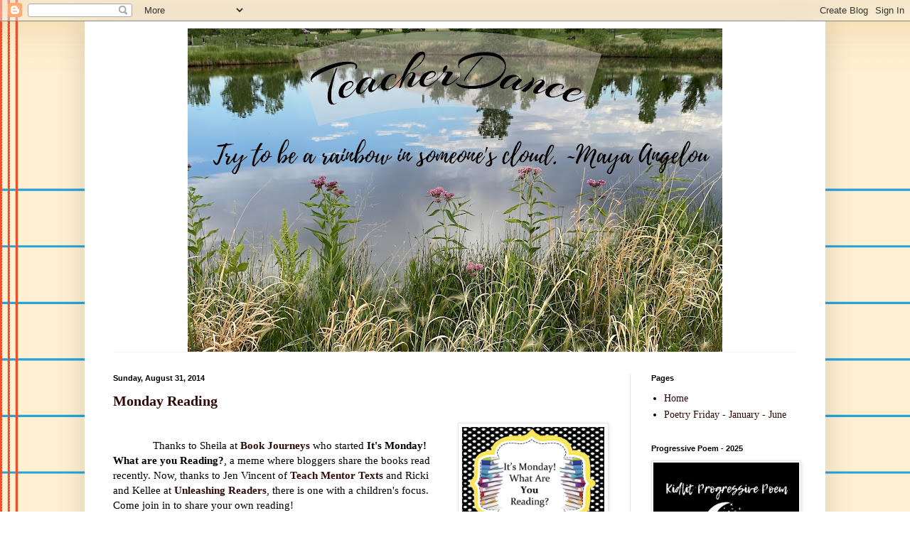

--- FILE ---
content_type: text/html; charset=UTF-8
request_url: https://www.teacherdance.org/2014/08/
body_size: 43808
content:
<!DOCTYPE html>
<html class='v2' dir='ltr' xmlns='http://www.w3.org/1999/xhtml' xmlns:b='http://www.google.com/2005/gml/b' xmlns:data='http://www.google.com/2005/gml/data' xmlns:expr='http://www.google.com/2005/gml/expr'>
<head>
<link href='https://www.blogger.com/static/v1/widgets/335934321-css_bundle_v2.css' rel='stylesheet' type='text/css'/>
<meta content='width=1100' name='viewport'/>
<meta content='text/html; charset=UTF-8' http-equiv='Content-Type'/>
<meta content='blogger' name='generator'/>
<link href='https://www.teacherdance.org/favicon.ico' rel='icon' type='image/x-icon'/>
<link href='https://www.teacherdance.org/2014/08/' rel='canonical'/>
<link rel="alternate" type="application/atom+xml" title="            TeacherDance - Atom" href="https://www.teacherdance.org/feeds/posts/default" />
<link rel="alternate" type="application/rss+xml" title="            TeacherDance - RSS" href="https://www.teacherdance.org/feeds/posts/default?alt=rss" />
<link rel="service.post" type="application/atom+xml" title="            TeacherDance - Atom" href="https://www.blogger.com/feeds/319624163132382197/posts/default" />
<!--Can't find substitution for tag [blog.ieCssRetrofitLinks]-->
<meta content='https://www.teacherdance.org/2014/08/' property='og:url'/>
<meta content='            TeacherDance' property='og:title'/>
<meta content='' property='og:description'/>
<title>            TeacherDance: August 2014</title>
<style type='text/css'>@font-face{font-family:'Mountains of Christmas';font-style:normal;font-weight:700;font-display:swap;src:url(//fonts.gstatic.com/s/mountainsofchristmas/v24/3y9z6a4zcCnn5X0FDyrKi2ZRUBIy8uxoUo7eBGqJJPxIO7yLeEE.woff2)format('woff2');unicode-range:U+0000-00FF,U+0131,U+0152-0153,U+02BB-02BC,U+02C6,U+02DA,U+02DC,U+0304,U+0308,U+0329,U+2000-206F,U+20AC,U+2122,U+2191,U+2193,U+2212,U+2215,U+FEFF,U+FFFD;}@font-face{font-family:'Reenie Beanie';font-style:normal;font-weight:400;font-display:swap;src:url(//fonts.gstatic.com/s/reeniebeanie/v22/z7NSdR76eDkaJKZJFkkjuvWxXPq1q6Gjb_0.woff2)format('woff2');unicode-range:U+0000-00FF,U+0131,U+0152-0153,U+02BB-02BC,U+02C6,U+02DA,U+02DC,U+0304,U+0308,U+0329,U+2000-206F,U+20AC,U+2122,U+2191,U+2193,U+2212,U+2215,U+FEFF,U+FFFD;}</style>
<style id='page-skin-1' type='text/css'><!--
/*
-----------------------------------------------
Blogger Template Style
Name:     Simple
Designer: Blogger
URL:      www.blogger.com
----------------------------------------------- */
/* Variable definitions
====================
<Variable name="keycolor" description="Main Color" type="color" default="#66bbdd"/>
<Group description="Page Text" selector="body">
<Variable name="body.font" description="Font" type="font"
default="normal normal 12px Arial, Tahoma, Helvetica, FreeSans, sans-serif"/>
<Variable name="body.text.color" description="Text Color" type="color" default="#222222"/>
</Group>
<Group description="Backgrounds" selector=".body-fauxcolumns-outer">
<Variable name="body.background.color" description="Outer Background" type="color" default="#66bbdd"/>
<Variable name="content.background.color" description="Main Background" type="color" default="#ffffff"/>
<Variable name="header.background.color" description="Header Background" type="color" default="transparent"/>
</Group>
<Group description="Links" selector=".main-outer">
<Variable name="link.color" description="Link Color" type="color" default="#2288bb"/>
<Variable name="link.visited.color" description="Visited Color" type="color" default="#888888"/>
<Variable name="link.hover.color" description="Hover Color" type="color" default="#33aaff"/>
</Group>
<Group description="Blog Title" selector=".header h1">
<Variable name="header.font" description="Font" type="font"
default="normal normal 60px Arial, Tahoma, Helvetica, FreeSans, sans-serif"/>
<Variable name="header.text.color" description="Title Color" type="color" default="#3399bb" />
</Group>
<Group description="Blog Description" selector=".header .description">
<Variable name="description.text.color" description="Description Color" type="color"
default="#777777" />
</Group>
<Group description="Tabs Text" selector=".tabs-inner .widget li a">
<Variable name="tabs.font" description="Font" type="font"
default="normal normal 14px Arial, Tahoma, Helvetica, FreeSans, sans-serif"/>
<Variable name="tabs.text.color" description="Text Color" type="color" default="#999999"/>
<Variable name="tabs.selected.text.color" description="Selected Color" type="color" default="#000000"/>
</Group>
<Group description="Tabs Background" selector=".tabs-outer .PageList">
<Variable name="tabs.background.color" description="Background Color" type="color" default="#f5f5f5"/>
<Variable name="tabs.selected.background.color" description="Selected Color" type="color" default="#eeeeee"/>
</Group>
<Group description="Post Title" selector="h3.post-title, .comments h4">
<Variable name="post.title.font" description="Font" type="font"
default="normal normal 22px Arial, Tahoma, Helvetica, FreeSans, sans-serif"/>
</Group>
<Group description="Date Header" selector=".date-header">
<Variable name="date.header.color" description="Text Color" type="color"
default="#000000"/>
<Variable name="date.header.background.color" description="Background Color" type="color"
default="transparent"/>
<Variable name="date.header.font" description="Text Font" type="font"
default="normal bold 11px Arial, Tahoma, Helvetica, FreeSans, sans-serif"/>
<Variable name="date.header.padding" description="Date Header Padding" type="string" default="inherit"/>
<Variable name="date.header.letterspacing" description="Date Header Letter Spacing" type="string" default="inherit"/>
<Variable name="date.header.margin" description="Date Header Margin" type="string" default="inherit"/>
</Group>
<Group description="Post Footer" selector=".post-footer">
<Variable name="post.footer.text.color" description="Text Color" type="color" default="#666666"/>
<Variable name="post.footer.background.color" description="Background Color" type="color"
default="#f9f9f9"/>
<Variable name="post.footer.border.color" description="Shadow Color" type="color" default="#eeeeee"/>
</Group>
<Group description="Gadgets" selector="h2">
<Variable name="widget.title.font" description="Title Font" type="font"
default="normal bold 11px Arial, Tahoma, Helvetica, FreeSans, sans-serif"/>
<Variable name="widget.title.text.color" description="Title Color" type="color" default="#000000"/>
<Variable name="widget.alternate.text.color" description="Alternate Color" type="color" default="#999999"/>
</Group>
<Group description="Images" selector=".main-inner">
<Variable name="image.background.color" description="Background Color" type="color" default="#ffffff"/>
<Variable name="image.border.color" description="Border Color" type="color" default="#eeeeee"/>
<Variable name="image.text.color" description="Caption Text Color" type="color" default="#000000"/>
</Group>
<Group description="Accents" selector=".content-inner">
<Variable name="body.rule.color" description="Separator Line Color" type="color" default="#eeeeee"/>
<Variable name="tabs.border.color" description="Tabs Border Color" type="color" default="#e6e6e6"/>
</Group>
<Variable name="body.background" description="Body Background" type="background"
color="#d64747" default="$(color) none repeat scroll top left"/>
<Variable name="body.background.override" description="Body Background Override" type="string" default=""/>
<Variable name="body.background.gradient.cap" description="Body Gradient Cap" type="url"
default="url(https://resources.blogblog.com/blogblog/data/1kt/simple/gradients_light.png)"/>
<Variable name="body.background.gradient.tile" description="Body Gradient Tile" type="url"
default="url(https://resources.blogblog.com/blogblog/data/1kt/simple/body_gradient_tile_light.png)"/>
<Variable name="content.background.color.selector" description="Content Background Color Selector" type="string" default=".content-inner"/>
<Variable name="content.padding" description="Content Padding" type="length" default="10px" min="0" max="100px"/>
<Variable name="content.padding.horizontal" description="Content Horizontal Padding" type="length" default="10px" min="0" max="100px"/>
<Variable name="content.shadow.spread" description="Content Shadow Spread" type="length" default="40px" min="0" max="100px"/>
<Variable name="content.shadow.spread.webkit" description="Content Shadow Spread (WebKit)" type="length" default="5px" min="0" max="100px"/>
<Variable name="content.shadow.spread.ie" description="Content Shadow Spread (IE)" type="length" default="10px" min="0" max="100px"/>
<Variable name="main.border.width" description="Main Border Width" type="length" default="0" min="0" max="10px"/>
<Variable name="header.background.gradient" description="Header Gradient" type="url" default="none"/>
<Variable name="header.shadow.offset.left" description="Header Shadow Offset left" type="length" default="-1px" min="-50px" max="50px"/>
<Variable name="header.shadow.offset.top" description="Header Shadow Offset Top" type="length" default="-1px" min="-50px" max="50px"/>
<Variable name="header.shadow.spread" description="Header Shadow Spread" type="length" default="1px" min="0" max="100px"/>
<Variable name="header.padding" description="Header Padding" type="length" default="30px" min="0" max="100px"/>
<Variable name="header.border.size" description="Header Border Size" type="length" default="1px" min="0" max="10px"/>
<Variable name="header.bottom.border.size" description="Header Bottom Border Size" type="length" default="1px" min="0" max="10px"/>
<Variable name="header.border.horizontalsize" description="Header Horizontal Border Size" type="length" default="0" min="0" max="10px"/>
<Variable name="description.text.size" description="Description Text Size" type="string" default="140%"/>
<Variable name="tabs.margin.top" description="Tabs Margin Top" type="length" default="0" min="0" max="100px"/>
<Variable name="tabs.margin.side" description="Tabs Side Margin" type="length" default="30px" min="0" max="100px"/>
<Variable name="tabs.background.gradient" description="Tabs Background Gradient" type="url"
default="url(https://resources.blogblog.com/blogblog/data/1kt/simple/gradients_light.png)"/>
<Variable name="tabs.border.width" description="Tabs Border Width" type="length" default="1px" min="0" max="10px"/>
<Variable name="tabs.bevel.border.width" description="Tabs Bevel Border Width" type="length" default="1px" min="0" max="10px"/>
<Variable name="post.margin.bottom" description="Post Bottom Margin" type="length" default="25px" min="0" max="100px"/>
<Variable name="image.border.small.size" description="Image Border Small Size" type="length" default="2px" min="0" max="10px"/>
<Variable name="image.border.large.size" description="Image Border Large Size" type="length" default="5px" min="0" max="10px"/>
<Variable name="page.width.selector" description="Page Width Selector" type="string" default=".region-inner"/>
<Variable name="page.width" description="Page Width" type="string" default="auto"/>
<Variable name="main.section.margin" description="Main Section Margin" type="length" default="15px" min="0" max="100px"/>
<Variable name="main.padding" description="Main Padding" type="length" default="15px" min="0" max="100px"/>
<Variable name="main.padding.top" description="Main Padding Top" type="length" default="30px" min="0" max="100px"/>
<Variable name="main.padding.bottom" description="Main Padding Bottom" type="length" default="30px" min="0" max="100px"/>
<Variable name="paging.background"
color="#ffffff"
description="Background of blog paging area" type="background"
default="transparent none no-repeat scroll top center"/>
<Variable name="footer.bevel" description="Bevel border length of footer" type="length" default="0" min="0" max="10px"/>
<Variable name="mobile.background.overlay" description="Mobile Background Overlay" type="string"
default="transparent none repeat scroll top left"/>
<Variable name="mobile.background.size" description="Mobile Background Size" type="string" default="auto"/>
<Variable name="mobile.button.color" description="Mobile Button Color" type="color" default="#ffffff" />
<Variable name="startSide" description="Side where text starts in blog language" type="automatic" default="left"/>
<Variable name="endSide" description="Side where text ends in blog language" type="automatic" default="right"/>
*/
/* Content
----------------------------------------------- */
body {
font: normal normal 14px 'Times New Roman', Times, FreeSerif, serif;
color: #000000;
background: #ffffff url(https://themes.googleusercontent.com/image?id=0BwVBOzw_-hbMMWY1ZDM0Y2EtODYwZS00YzMyLTgzMGYtZTY2ODVhMzVlNWFi) no-repeat fixed top center /* Credit: dino4 (http://www.istockphoto.com/portfolio/dino4?platform=blogger) */;
padding: 0 40px 40px 40px;
}
html body .region-inner {
min-width: 0;
max-width: 100%;
width: auto;
}
h2 {
font-size: 22px;
}
a:link {
text-decoration:none;
color: #2f0a08;
}
a:visited {
text-decoration:none;
color: #6a6a6a;
}
a:hover {
text-decoration:underline;
color: #ff2807;
}
.body-fauxcolumn-outer .fauxcolumn-inner {
background: transparent none repeat scroll top left;
_background-image: none;
}
.body-fauxcolumn-outer .cap-top {
position: absolute;
z-index: 1;
height: 400px;
width: 100%;
}
.body-fauxcolumn-outer .cap-top .cap-left {
width: 100%;
background: transparent none repeat-x scroll top left;
_background-image: none;
}
.content-outer {
-moz-box-shadow: 0 0 40px rgba(0, 0, 0, .15);
-webkit-box-shadow: 0 0 5px rgba(0, 0, 0, .15);
-goog-ms-box-shadow: 0 0 10px #333333;
box-shadow: 0 0 40px rgba(0, 0, 0, .15);
margin-bottom: 1px;
}
.content-inner {
padding: 10px 10px;
}
.content-inner {
background-color: #ffffff;
}
/* Header
----------------------------------------------- */
.header-outer {
background: rgba(0,0,0,0) none repeat-x scroll 0 -400px;
_background-image: none;
}
.Header h1 {
font: normal bold 80px Reenie Beanie;
color: #000000;
text-shadow: -1px -1px 1px rgba(0, 0, 0, .2);
}
.Header h1 a {
color: #000000;
}
.Header .description {
font-size: 140%;
color: #474747;
}
.header-inner .Header .titlewrapper {
padding: 22px 30px;
}
.header-inner .Header .descriptionwrapper {
padding: 0 30px;
}
/* Tabs
----------------------------------------------- */
.tabs-inner .section:first-child {
border-top: 1px solid #f2f2f2;
}
.tabs-inner .section:first-child ul {
margin-top: -1px;
border-top: 1px solid #f2f2f2;
border-left: 0 solid #f2f2f2;
border-right: 0 solid #f2f2f2;
}
.tabs-inner .widget ul {
background: #ededed url(//www.blogblog.com/1kt/simple/gradients_light.png) repeat-x scroll 0 -800px;
_background-image: none;
border-bottom: 1px solid #f2f2f2;
margin-top: 0;
margin-left: -30px;
margin-right: -30px;
}
.tabs-inner .widget li a {
display: inline-block;
padding: .6em 1em;
font: normal bold 14px Mountains of Christmas;
color: #838383;
border-left: 1px solid #ffffff;
border-right: 1px solid #f2f2f2;
}
.tabs-inner .widget li:first-child a {
border-left: none;
}
.tabs-inner .widget li.selected a, .tabs-inner .widget li a:hover {
color: #000000;
background-color: #e6e6e6;
text-decoration: none;
}
/* Columns
----------------------------------------------- */
.main-outer {
border-top: 0 solid #e6e6e6;
}
.fauxcolumn-left-outer .fauxcolumn-inner {
border-right: 1px solid #e6e6e6;
}
.fauxcolumn-right-outer .fauxcolumn-inner {
border-left: 1px solid #e6e6e6;
}
/* Headings
----------------------------------------------- */
div.widget > h2,
div.widget h2.title {
margin: 0 0 1em 0;
font: normal bold 11px Arial, Tahoma, Helvetica, FreeSans, sans-serif;
color: #000000;
}
/* Widgets
----------------------------------------------- */
.widget .zippy {
color: #838383;
text-shadow: 2px 2px 1px rgba(0, 0, 0, .1);
}
.widget .popular-posts ul {
list-style: none;
}
/* Posts
----------------------------------------------- */
h2.date-header {
font: normal bold 11px Arial, Tahoma, Helvetica, FreeSans, sans-serif;
}
.date-header span {
background-color: rgba(0,0,0,0);
color: #000000;
padding: inherit;
letter-spacing: inherit;
margin: inherit;
}
.main-inner {
padding-top: 30px;
padding-bottom: 30px;
}
.main-inner .column-center-inner {
padding: 0 15px;
}
.main-inner .column-center-inner .section {
margin: 0 15px;
}
.post {
margin: 0 0 25px 0;
}
h3.post-title, .comments h4 {
font: normal bold 20px Georgia, Utopia, 'Palatino Linotype', Palatino, serif;
margin: .75em 0 0;
}
.post-body {
font-size: 110%;
line-height: 1.4;
position: relative;
}
.post-body img, .post-body .tr-caption-container, .Profile img, .Image img,
.BlogList .item-thumbnail img {
padding: 2px;
background: #ffffff;
border: 1px solid #e6e6e6;
-moz-box-shadow: 1px 1px 5px rgba(0, 0, 0, .1);
-webkit-box-shadow: 1px 1px 5px rgba(0, 0, 0, .1);
box-shadow: 1px 1px 5px rgba(0, 0, 0, .1);
}
.post-body img, .post-body .tr-caption-container {
padding: 5px;
}
.post-body .tr-caption-container {
color: #000000;
}
.post-body .tr-caption-container img {
padding: 0;
background: transparent;
border: none;
-moz-box-shadow: 0 0 0 rgba(0, 0, 0, .1);
-webkit-box-shadow: 0 0 0 rgba(0, 0, 0, .1);
box-shadow: 0 0 0 rgba(0, 0, 0, .1);
}
.post-header {
margin: 0 0 1.5em;
line-height: 1.6;
font-size: 90%;
}
.post-footer {
margin: 20px -2px 0;
padding: 5px 10px;
color: #000000;
background-color: #f2f2f2;
border-bottom: 1px solid #e6e6e6;
line-height: 1.6;
font-size: 90%;
}
#comments .comment-author {
padding-top: 1.5em;
border-top: 1px solid #e6e6e6;
background-position: 0 1.5em;
}
#comments .comment-author:first-child {
padding-top: 0;
border-top: none;
}
.avatar-image-container {
margin: .2em 0 0;
}
#comments .avatar-image-container img {
border: 1px solid #e6e6e6;
}
/* Comments
----------------------------------------------- */
.comments .comments-content .icon.blog-author {
background-repeat: no-repeat;
background-image: url([data-uri]);
}
.comments .comments-content .loadmore a {
border-top: 1px solid #838383;
border-bottom: 1px solid #838383;
}
.comments .comment-thread.inline-thread {
background-color: #f2f2f2;
}
.comments .continue {
border-top: 2px solid #838383;
}
/* Accents
---------------------------------------------- */
.section-columns td.columns-cell {
border-left: 1px solid #e6e6e6;
}
.blog-pager {
background: transparent none no-repeat scroll top center;
}
.blog-pager-older-link, .home-link,
.blog-pager-newer-link {
background-color: #ffffff;
padding: 5px;
}
.footer-outer {
border-top: 0 dashed #bbbbbb;
}
/* Mobile
----------------------------------------------- */
body.mobile  {
background-size: auto;
}
.mobile .body-fauxcolumn-outer {
background: transparent none repeat scroll top left;
}
.mobile .body-fauxcolumn-outer .cap-top {
background-size: 100% auto;
}
.mobile .content-outer {
-webkit-box-shadow: 0 0 3px rgba(0, 0, 0, .15);
box-shadow: 0 0 3px rgba(0, 0, 0, .15);
}
.mobile .tabs-inner .widget ul {
margin-left: 0;
margin-right: 0;
}
.mobile .post {
margin: 0;
}
.mobile .main-inner .column-center-inner .section {
margin: 0;
}
.mobile .date-header span {
padding: 0.1em 10px;
margin: 0 -10px;
}
.mobile h3.post-title {
margin: 0;
}
.mobile .blog-pager {
background: transparent none no-repeat scroll top center;
}
.mobile .footer-outer {
border-top: none;
}
.mobile .main-inner, .mobile .footer-inner {
background-color: #ffffff;
}
.mobile-index-contents {
color: #000000;
}
.mobile-link-button {
background-color: #2f0a08;
}
.mobile-link-button a:link, .mobile-link-button a:visited {
color: #ffffff;
}
.mobile .tabs-inner .section:first-child {
border-top: none;
}
.mobile .tabs-inner .PageList .widget-content {
background-color: #e6e6e6;
color: #000000;
border-top: 1px solid #f2f2f2;
border-bottom: 1px solid #f2f2f2;
}
.mobile .tabs-inner .PageList .widget-content .pagelist-arrow {
border-left: 1px solid #f2f2f2;
}
#Header1_headerimg { margin: 0 auto; text-align:center;}

--></style>
<style id='template-skin-1' type='text/css'><!--
body {
min-width: 1042px;
}
.content-outer, .content-fauxcolumn-outer, .region-inner {
min-width: 1042px;
max-width: 1042px;
_width: 1042px;
}
.main-inner .columns {
padding-left: 0px;
padding-right: 265px;
}
.main-inner .fauxcolumn-center-outer {
left: 0px;
right: 265px;
/* IE6 does not respect left and right together */
_width: expression(this.parentNode.offsetWidth -
parseInt("0px") -
parseInt("265px") + 'px');
}
.main-inner .fauxcolumn-left-outer {
width: 0px;
}
.main-inner .fauxcolumn-right-outer {
width: 265px;
}
.main-inner .column-left-outer {
width: 0px;
right: 100%;
margin-left: -0px;
}
.main-inner .column-right-outer {
width: 265px;
margin-right: -265px;
}
#layout {
min-width: 0;
}
#layout .content-outer {
min-width: 0;
width: 800px;
}
#layout .region-inner {
min-width: 0;
width: auto;
}
--></style>
<link href='https://www.blogger.com/dyn-css/authorization.css?targetBlogID=319624163132382197&amp;zx=946d521f-da12-4346-9c2d-b456962fa16b' media='none' onload='if(media!=&#39;all&#39;)media=&#39;all&#39;' rel='stylesheet'/><noscript><link href='https://www.blogger.com/dyn-css/authorization.css?targetBlogID=319624163132382197&amp;zx=946d521f-da12-4346-9c2d-b456962fa16b' rel='stylesheet'/></noscript>
<meta name='google-adsense-platform-account' content='ca-host-pub-1556223355139109'/>
<meta name='google-adsense-platform-domain' content='blogspot.com'/>

<link rel="stylesheet" href="https://fonts.googleapis.com/css2?display=swap&family=Dancing+Script&family=Satisfy&family=Great+Vibes"></head>
<body class='loading'>
<div class='navbar section' id='navbar' name='Navbar'><div class='widget Navbar' data-version='1' id='Navbar1'><script type="text/javascript">
    function setAttributeOnload(object, attribute, val) {
      if(window.addEventListener) {
        window.addEventListener('load',
          function(){ object[attribute] = val; }, false);
      } else {
        window.attachEvent('onload', function(){ object[attribute] = val; });
      }
    }
  </script>
<div id="navbar-iframe-container"></div>
<script type="text/javascript" src="https://apis.google.com/js/platform.js"></script>
<script type="text/javascript">
      gapi.load("gapi.iframes:gapi.iframes.style.bubble", function() {
        if (gapi.iframes && gapi.iframes.getContext) {
          gapi.iframes.getContext().openChild({
              url: 'https://www.blogger.com/navbar/319624163132382197?origin\x3dhttps://www.teacherdance.org',
              where: document.getElementById("navbar-iframe-container"),
              id: "navbar-iframe"
          });
        }
      });
    </script><script type="text/javascript">
(function() {
var script = document.createElement('script');
script.type = 'text/javascript';
script.src = '//pagead2.googlesyndication.com/pagead/js/google_top_exp.js';
var head = document.getElementsByTagName('head')[0];
if (head) {
head.appendChild(script);
}})();
</script>
</div></div>
<div class='body-fauxcolumns'>
<div class='fauxcolumn-outer body-fauxcolumn-outer'>
<div class='cap-top'>
<div class='cap-left'></div>
<div class='cap-right'></div>
</div>
<div class='fauxborder-left'>
<div class='fauxborder-right'></div>
<div class='fauxcolumn-inner'>
</div>
</div>
<div class='cap-bottom'>
<div class='cap-left'></div>
<div class='cap-right'></div>
</div>
</div>
</div>
<div class='content'>
<div class='content-fauxcolumns'>
<div class='fauxcolumn-outer content-fauxcolumn-outer'>
<div class='cap-top'>
<div class='cap-left'></div>
<div class='cap-right'></div>
</div>
<div class='fauxborder-left'>
<div class='fauxborder-right'></div>
<div class='fauxcolumn-inner'>
</div>
</div>
<div class='cap-bottom'>
<div class='cap-left'></div>
<div class='cap-right'></div>
</div>
</div>
</div>
<div class='content-outer'>
<div class='content-cap-top cap-top'>
<div class='cap-left'></div>
<div class='cap-right'></div>
</div>
<div class='fauxborder-left content-fauxborder-left'>
<div class='fauxborder-right content-fauxborder-right'></div>
<div class='content-inner'>
<header>
<div class='header-outer'>
<div class='header-cap-top cap-top'>
<div class='cap-left'></div>
<div class='cap-right'></div>
</div>
<div class='fauxborder-left header-fauxborder-left'>
<div class='fauxborder-right header-fauxborder-right'></div>
<div class='region-inner header-inner'>
<div class='header section' id='header' name='Header'><div class='widget Header' data-version='1' id='Header1'>
<div id='header-inner'>
<a href='https://www.teacherdance.org/' style='display: block'>
<img alt='            TeacherDance' height='455px; ' id='Header1_headerimg' src='https://blogger.googleusercontent.com/img/a/AVvXsEgbBZijdjIc_wwRga6jd2N7faKCUBUe3MivuAHtnRflSklnO1irAKnQFw6L6QteByqbCkDXrg4mhB-EvoSalOiWmbzbjO-G8Z1x_DbT5u2kjyCcY8NvjiTlUm806-ME-lftef7DDgFSlKp78gFoyajE9T4XN5RODtjqNg9Jp_OtSDqxE0AjEmUF_xPJ=s752' style='display: block' width='752px; '/>
</a>
</div>
</div></div>
</div>
</div>
<div class='header-cap-bottom cap-bottom'>
<div class='cap-left'></div>
<div class='cap-right'></div>
</div>
</div>
</header>
<div class='tabs-outer'>
<div class='tabs-cap-top cap-top'>
<div class='cap-left'></div>
<div class='cap-right'></div>
</div>
<div class='fauxborder-left tabs-fauxborder-left'>
<div class='fauxborder-right tabs-fauxborder-right'></div>
<div class='region-inner tabs-inner'>
<div class='tabs no-items section' id='crosscol' name='Cross-Column'></div>
<div class='tabs no-items section' id='crosscol-overflow' name='Cross-Column 2'></div>
</div>
</div>
<div class='tabs-cap-bottom cap-bottom'>
<div class='cap-left'></div>
<div class='cap-right'></div>
</div>
</div>
<div class='main-outer'>
<div class='main-cap-top cap-top'>
<div class='cap-left'></div>
<div class='cap-right'></div>
</div>
<div class='fauxborder-left main-fauxborder-left'>
<div class='fauxborder-right main-fauxborder-right'></div>
<div class='region-inner main-inner'>
<div class='columns fauxcolumns'>
<div class='fauxcolumn-outer fauxcolumn-center-outer'>
<div class='cap-top'>
<div class='cap-left'></div>
<div class='cap-right'></div>
</div>
<div class='fauxborder-left'>
<div class='fauxborder-right'></div>
<div class='fauxcolumn-inner'>
</div>
</div>
<div class='cap-bottom'>
<div class='cap-left'></div>
<div class='cap-right'></div>
</div>
</div>
<div class='fauxcolumn-outer fauxcolumn-left-outer'>
<div class='cap-top'>
<div class='cap-left'></div>
<div class='cap-right'></div>
</div>
<div class='fauxborder-left'>
<div class='fauxborder-right'></div>
<div class='fauxcolumn-inner'>
</div>
</div>
<div class='cap-bottom'>
<div class='cap-left'></div>
<div class='cap-right'></div>
</div>
</div>
<div class='fauxcolumn-outer fauxcolumn-right-outer'>
<div class='cap-top'>
<div class='cap-left'></div>
<div class='cap-right'></div>
</div>
<div class='fauxborder-left'>
<div class='fauxborder-right'></div>
<div class='fauxcolumn-inner'>
</div>
</div>
<div class='cap-bottom'>
<div class='cap-left'></div>
<div class='cap-right'></div>
</div>
</div>
<!-- corrects IE6 width calculation -->
<div class='columns-inner'>
<div class='column-center-outer'>
<div class='column-center-inner'>
<div class='main section' id='main' name='Main'><div class='widget Blog' data-version='1' id='Blog1'>
<div class='blog-posts hfeed'>

          <div class="date-outer">
        
<h2 class='date-header'><span>Sunday, August 31, 2014</span></h2>

          <div class="date-posts">
        
<div class='post-outer'>
<div class='post hentry uncustomized-post-template' itemprop='blogPost' itemscope='itemscope' itemtype='http://schema.org/BlogPosting'>
<meta content='https://blogger.googleusercontent.com/img/b/R29vZ2xl/AVvXsEiT48katW7wuqVGsFILNyB8gmULCn15FhD1U_0iBykPUB_awJo56ZgA8nuaUrWVn-qZbvzuUI1nXer6wdyir5rr9GlODRIIf392hLTwDBDe6MbYy3gtqIakIKdeOikee4lf4xRzLSBb/s1600/newMonReading.jpg' itemprop='image_url'/>
<meta content='319624163132382197' itemprop='blogId'/>
<meta content='8232681491293150049' itemprop='postId'/>
<a name='8232681491293150049'></a>
<h3 class='post-title entry-title' itemprop='name'>
<a href='https://www.teacherdance.org/2014/08/monday-reading.html'>Monday Reading</a>
</h3>
<div class='post-header'>
<div class='post-header-line-1'></div>
</div>
<div class='post-body entry-content' id='post-body-8232681491293150049' itemprop='description articleBody'>
<div class="separator" style="clear: both; text-align: center;">
<a href="https://blogger.googleusercontent.com/img/b/R29vZ2xl/AVvXsEiT48katW7wuqVGsFILNyB8gmULCn15FhD1U_0iBykPUB_awJo56ZgA8nuaUrWVn-qZbvzuUI1nXer6wdyir5rr9GlODRIIf392hLTwDBDe6MbYy3gtqIakIKdeOikee4lf4xRzLSBb/s1600/newMonReading.jpg" imageanchor="1" style="clear: right; float: right; margin-bottom: 1em; margin-left: 1em;"><span style="font-family: Times, Times New Roman, serif;"><img border="0" height="159" src="https://blogger.googleusercontent.com/img/b/R29vZ2xl/AVvXsEiT48katW7wuqVGsFILNyB8gmULCn15FhD1U_0iBykPUB_awJo56ZgA8nuaUrWVn-qZbvzuUI1nXer6wdyir5rr9GlODRIIf392hLTwDBDe6MbYy3gtqIakIKdeOikee4lf4xRzLSBb/s1600/newMonReading.jpg" width="200"></span></a></div>
<div>
<span style="font-family: Times, Times New Roman, serif;"><br></span></div>
<div>
<span style="font-family: Times, Times New Roman, serif;">&#160; &#160; &#160; &#160; &#160; &#160; &#160; Thanks to Sheila at <b><a href="http://bookjourney.net/2014/08/31/its-monday-what-are-you-reading-251/" target="_blank">Book Journeys</a></b> who started <b>It&#39;s Monday! What are you Reading?</b>, a meme where bloggers share the books read recently. Now, thanks to Jen Vincent of <b><a href="http://www.teachmentortexts.com/2014/08/its-monday-what-are-you-reading-9114.html#axzz3C0sxQGHc" target="_blank">Teach Mentor Texts</a></b> and Ricki and Kellee at <b><a href="http://www.unleashingreaders.com/?p=4135" target="_blank">Unleashing Readers</a></b>, there is one with a children&#39;s focus. Come join in to share your own reading!</span></div>
<div class="separator" style="clear: both; text-align: center;">
<a href="https://blogger.googleusercontent.com/img/b/R29vZ2xl/AVvXsEgjVdhqQYJOqPoCwQCWhlKLwycEaXdzpH8xfn4sKeVdQoNIWCeWn8dWbuklY3CLeG0v1hJKDRfP8AOzNvNMQCZBz_wWW-QlutlgPjb-eyAUKuQDoTsM4rKjNwxc7ForaIudh591Oxdd/s1600/Caminar.jpg" imageanchor="1" style="clear: left; float: left; margin-bottom: 1em; margin-right: 1em;"><span style="font-family: Times, Times New Roman, serif;"><img border="0" height="200" src="https://blogger.googleusercontent.com/img/b/R29vZ2xl/AVvXsEgjVdhqQYJOqPoCwQCWhlKLwycEaXdzpH8xfn4sKeVdQoNIWCeWn8dWbuklY3CLeG0v1hJKDRfP8AOzNvNMQCZBz_wWW-QlutlgPjb-eyAUKuQDoTsM4rKjNwxc7ForaIudh591Oxdd/s1600/Caminar.jpg" width="132"></span></a></div>
<div class="MsoNormal">
<span style="font-family: Times, Times New Roman, serif;"><b style="mso-bidi-font-weight: normal;"><u>Caminar</u></b> &#8211;
verse novel by Skila Brown<o:p></o:p></span></div>
<div class="MsoNormal">
<span style="font-family: Times, Times New Roman, serif;"><span style="mso-spacerun: yes;">&#160;&#160;&#160;&#160;&#160;&#160;&#160;&#160;&#160;&#160;&#160;&#160; </span>Based on
real events in Guatemala in the early 80s, this story breaks your heart. It is
not the usual growing up story where one celebrates a hard passage. Yet, the
ending of the choice made by the young boy who tells the story brings tears, is
to be celebrated. Although he has survived much loss,, his decision holds true
to the character he was at the beginning. Skila Brown&#8217;s poems circle in and out
of <span style="mso-spacerun: yes;">&#160;</span>terrible tension, exceptional
feelings, and just enough information to make us, the readers, want to find out
more. The use of movement of words and lines can show action, sorrow, and
happiness. I loved reading and re-reading the stories told, was saddened by the
obvious results that are foreshadowed. The subtle connections within the poems
make the book worth re-reading to see what was missed the first time, so I&#8217;m
not only recommending the book, but sharing that it should be read more than
once. <span style="mso-spacerun: yes;">&#160;</span>There is a glossary that translate
the Spanish words and phrases included in the poems, and a short Q &amp; A
about real events from the author.<o:p></o:p></span><br>
<span style="font-family: Times, Times New Roman, serif;"></span><br>
</div>
<div style='clear: both;'></div>
</div>
<div class='jump-link'>
<a href='https://www.teacherdance.org/2014/08/monday-reading.html#more' title='Monday Reading'>Read more &#187;</a>
</div>
<div class='post-footer'>
<div class='post-footer-line post-footer-line-1'>
<span class='post-author vcard'>
Posted by
<span class='fn' itemprop='author' itemscope='itemscope' itemtype='http://schema.org/Person'>
<meta content='https://www.blogger.com/profile/14983144542632353870' itemprop='url'/>
<a class='g-profile' href='https://www.blogger.com/profile/14983144542632353870' rel='author' title='author profile'>
<span itemprop='name'>Linda B</span>
</a>
</span>
</span>
<span class='post-timestamp'>
at
<meta content='https://www.teacherdance.org/2014/08/monday-reading.html' itemprop='url'/>
<a class='timestamp-link' href='https://www.teacherdance.org/2014/08/monday-reading.html' rel='bookmark' title='permanent link'><abbr class='published' itemprop='datePublished' title='2014-08-31T22:49:00-06:00'>10:49&#8239;PM</abbr></a>
</span>
<span class='post-comment-link'>
<a class='comment-link' href='https://www.teacherdance.org/2014/08/monday-reading.html#comment-form' onclick=''>
38 comments:
  </a>
</span>
<span class='post-icons'>
</span>
<div class='post-share-buttons goog-inline-block'>
<a class='goog-inline-block share-button sb-email' href='https://www.blogger.com/share-post.g?blogID=319624163132382197&postID=8232681491293150049&target=email' target='_blank' title='Email This'><span class='share-button-link-text'>Email This</span></a><a class='goog-inline-block share-button sb-blog' href='https://www.blogger.com/share-post.g?blogID=319624163132382197&postID=8232681491293150049&target=blog' onclick='window.open(this.href, "_blank", "height=270,width=475"); return false;' target='_blank' title='BlogThis!'><span class='share-button-link-text'>BlogThis!</span></a><a class='goog-inline-block share-button sb-twitter' href='https://www.blogger.com/share-post.g?blogID=319624163132382197&postID=8232681491293150049&target=twitter' target='_blank' title='Share to X'><span class='share-button-link-text'>Share to X</span></a><a class='goog-inline-block share-button sb-facebook' href='https://www.blogger.com/share-post.g?blogID=319624163132382197&postID=8232681491293150049&target=facebook' onclick='window.open(this.href, "_blank", "height=430,width=640"); return false;' target='_blank' title='Share to Facebook'><span class='share-button-link-text'>Share to Facebook</span></a><a class='goog-inline-block share-button sb-pinterest' href='https://www.blogger.com/share-post.g?blogID=319624163132382197&postID=8232681491293150049&target=pinterest' target='_blank' title='Share to Pinterest'><span class='share-button-link-text'>Share to Pinterest</span></a>
</div>
</div>
<div class='post-footer-line post-footer-line-2'>
<span class='post-labels'>
Labels:
<a href='https://www.teacherdance.org/search/label/It%27s%20Monday' rel='tag'>It&#39;s Monday</a>
</span>
</div>
<div class='post-footer-line post-footer-line-3'>
<span class='post-location'>
</span>
</div>
</div>
</div>
</div>

          </div></div>
        

          <div class="date-outer">
        
<h2 class='date-header'><span>Thursday, August 28, 2014</span></h2>

          <div class="date-posts">
        
<div class='post-outer'>
<div class='post hentry uncustomized-post-template' itemprop='blogPost' itemscope='itemscope' itemtype='http://schema.org/BlogPosting'>
<meta content='https://blogger.googleusercontent.com/img/b/R29vZ2xl/AVvXsEjJufoVFPZf6ymOCGdShisVd45nIuMERptihx1si_93qWR3UYVVITZJD35PISQjCxXaMU8f1sRIocNt5_LImtdgDZJPpgReEAosxLdVEkknW4A_fz8qczW_4zhOsD7oZD4GsTk6LwX1/s1600/Poetry+Friday+Tag.jpg' itemprop='image_url'/>
<meta content='319624163132382197' itemprop='blogId'/>
<meta content='20091613317208000' itemprop='postId'/>
<a name='20091613317208000'></a>
<h3 class='post-title entry-title' itemprop='name'>
<a href='https://www.teacherdance.org/2014/08/a-bonus-swap.html'>A Bonus Swap</a>
</h3>
<div class='post-header'>
<div class='post-header-line-1'></div>
</div>
<div class='post-body entry-content' id='post-body-20091613317208000' itemprop='description articleBody'>
<span style="font-family: Times, Times New Roman, serif;">&#160; &#160; &#160; &#160; &#160;<b>Jone McCullough is our host today, inviting everyone over to share some good poetry. &#160;Visit this Poetry Friday at &#160;<a href="http://maclibrary.wordpress.com/2014/08/28/poetry-friday-lets-celebrate/" target="_blank">Check It Out</a>&#160;where Jone is celebrating the beginning of the school year. Thanks, Jone!</b></span><br>
<div class="separator" style="clear: both; text-align: center;">
<a href="https://blogger.googleusercontent.com/img/b/R29vZ2xl/AVvXsEjJufoVFPZf6ymOCGdShisVd45nIuMERptihx1si_93qWR3UYVVITZJD35PISQjCxXaMU8f1sRIocNt5_LImtdgDZJPpgReEAosxLdVEkknW4A_fz8qczW_4zhOsD7oZD4GsTk6LwX1/s1600/Poetry+Friday+Tag.jpg" imageanchor="1" style="margin-left: 1em; margin-right: 1em;"><span style="font-family: Times, Times New Roman, serif;"><img border="0" src="https://blogger.googleusercontent.com/img/b/R29vZ2xl/AVvXsEjJufoVFPZf6ymOCGdShisVd45nIuMERptihx1si_93qWR3UYVVITZJD35PISQjCxXaMU8f1sRIocNt5_LImtdgDZJPpgReEAosxLdVEkknW4A_fz8qczW_4zhOsD7oZD4GsTk6LwX1/s1600/Poetry+Friday+Tag.jpg"></span></a></div>
<span style="font-family: Times, Times New Roman, serif;">&#160; &#160; &#160; &#160; I received wonderful poems from the swap organized by Tabatha Yeatts this summer. Finding a new piece of mail that I knew was not an advertisement or a bill was an extra treat. One time recently, I received mail that was extra, a bonus, a wonderful <i><b>blog-gem</b></i> from Donna Smith. If you aren&#39;t sure what I&#39;m referring to, look <span style="color: red;"><b><a href="http://mainelywrite.blogspot.com/2014/07/expect-unexpected.html" target="_blank">here</a></b></span> and scroll down! Donna&#39;s created a new kind of poem, a personal connection for those fortunate enough to receive one. I am grateful that I know Donna through her lovely words, and for this &#39;extra&#39; gift! If you&#39;d like one more back-to-school poem, see Donna&#39;s post <b><a href="http://mainelywrite.blogspot.com/2014/08/back-to-school.html" target="_blank">here</a></b>!</span><br>

<span style="font-family: Times, Times New Roman, serif;"><br></span>
<br>
<div class="separator" style="clear: both; text-align: center;">
<a href="https://blogger.googleusercontent.com/img/b/R29vZ2xl/AVvXsEijK3_pKpAghB4Ntqf359MUdeBxQMPYvCusg_ifpPpXMKQQUAnpV6bHfVrdPqpx69edlkrJiTWjZaqnrq5mKCYhd5K4NurQigG3BLeR4sfoSiexGj-O-8I1utXOf4U7zjHsKXSXcaHH/s1600/Linda+Baie+Summer+Swap+Image.tiff" imageanchor="1" style="margin-left: 1em; margin-right: 1em;"><span style="font-family: Times, Times New Roman, serif;"><img border="0" height="270" src="https://blogger.googleusercontent.com/img/b/R29vZ2xl/AVvXsEijK3_pKpAghB4Ntqf359MUdeBxQMPYvCusg_ifpPpXMKQQUAnpV6bHfVrdPqpx69edlkrJiTWjZaqnrq5mKCYhd5K4NurQigG3BLeR4sfoSiexGj-O-8I1utXOf4U7zjHsKXSXcaHH/s1600/Linda+Baie+Summer+Swap+Image.tiff" width="400"></span></a></div>
<span style="font-family: Times, Times New Roman, serif;"></span><br>
<div style='clear: both;'></div>
</div>
<div class='jump-link'>
<a href='https://www.teacherdance.org/2014/08/a-bonus-swap.html#more' title='A Bonus Swap'>Read more &#187;</a>
</div>
<div class='post-footer'>
<div class='post-footer-line post-footer-line-1'>
<span class='post-author vcard'>
Posted by
<span class='fn' itemprop='author' itemscope='itemscope' itemtype='http://schema.org/Person'>
<meta content='https://www.blogger.com/profile/14983144542632353870' itemprop='url'/>
<a class='g-profile' href='https://www.blogger.com/profile/14983144542632353870' rel='author' title='author profile'>
<span itemprop='name'>Linda B</span>
</a>
</span>
</span>
<span class='post-timestamp'>
at
<meta content='https://www.teacherdance.org/2014/08/a-bonus-swap.html' itemprop='url'/>
<a class='timestamp-link' href='https://www.teacherdance.org/2014/08/a-bonus-swap.html' rel='bookmark' title='permanent link'><abbr class='published' itemprop='datePublished' title='2014-08-28T21:32:00-06:00'>9:32&#8239;PM</abbr></a>
</span>
<span class='post-comment-link'>
<a class='comment-link' href='https://www.teacherdance.org/2014/08/a-bonus-swap.html#comment-form' onclick=''>
24 comments:
  </a>
</span>
<span class='post-icons'>
</span>
<div class='post-share-buttons goog-inline-block'>
<a class='goog-inline-block share-button sb-email' href='https://www.blogger.com/share-post.g?blogID=319624163132382197&postID=20091613317208000&target=email' target='_blank' title='Email This'><span class='share-button-link-text'>Email This</span></a><a class='goog-inline-block share-button sb-blog' href='https://www.blogger.com/share-post.g?blogID=319624163132382197&postID=20091613317208000&target=blog' onclick='window.open(this.href, "_blank", "height=270,width=475"); return false;' target='_blank' title='BlogThis!'><span class='share-button-link-text'>BlogThis!</span></a><a class='goog-inline-block share-button sb-twitter' href='https://www.blogger.com/share-post.g?blogID=319624163132382197&postID=20091613317208000&target=twitter' target='_blank' title='Share to X'><span class='share-button-link-text'>Share to X</span></a><a class='goog-inline-block share-button sb-facebook' href='https://www.blogger.com/share-post.g?blogID=319624163132382197&postID=20091613317208000&target=facebook' onclick='window.open(this.href, "_blank", "height=430,width=640"); return false;' target='_blank' title='Share to Facebook'><span class='share-button-link-text'>Share to Facebook</span></a><a class='goog-inline-block share-button sb-pinterest' href='https://www.blogger.com/share-post.g?blogID=319624163132382197&postID=20091613317208000&target=pinterest' target='_blank' title='Share to Pinterest'><span class='share-button-link-text'>Share to Pinterest</span></a>
</div>
</div>
<div class='post-footer-line post-footer-line-2'>
<span class='post-labels'>
Labels:
<a href='https://www.teacherdance.org/search/label/Back-To-School' rel='tag'>Back-To-School</a>,
<a href='https://www.teacherdance.org/search/label/Donna%20Smith' rel='tag'>Donna Smith</a>,
<a href='https://www.teacherdance.org/search/label/poetry%20Friday' rel='tag'>poetry Friday</a>
</span>
</div>
<div class='post-footer-line post-footer-line-3'>
<span class='post-location'>
</span>
</div>
</div>
</div>
</div>

          </div></div>
        

          <div class="date-outer">
        
<h2 class='date-header'><span>Tuesday, August 26, 2014</span></h2>

          <div class="date-posts">
        
<div class='post-outer'>
<div class='post hentry uncustomized-post-template' itemprop='blogPost' itemscope='itemscope' itemtype='http://schema.org/BlogPosting'>
<meta content='https://blogger.googleusercontent.com/img/b/R29vZ2xl/AVvXsEikXnkWF8g3WjHHHQ1pvpv3s0mSukv-0Lm4ijR6a4Qjsxeg8eZMFSoYEqFtb95TWR4o21tsefWzitZOJXUmDIHlIPa99RjQmiDAu_DpLvW2j_GSJuF361DiD6VdnItiqKmtfC_b7tWD/s1600/NF-PB-2014.jpg' itemprop='image_url'/>
<meta content='319624163132382197' itemprop='blogId'/>
<meta content='3134874936377119695' itemprop='postId'/>
<a name='3134874936377119695'></a>
<h3 class='post-title entry-title' itemprop='name'>
<a href='https://www.teacherdance.org/2014/08/non-fiction-always-good_26.html'>Non-Fiction - Always Good!</a>
</h3>
<div class='post-header'>
<div class='post-header-line-1'></div>
</div>
<div class='post-body entry-content' id='post-body-3134874936377119695' itemprop='description articleBody'>
<a href="https://blogger.googleusercontent.com/img/b/R29vZ2xl/AVvXsEikXnkWF8g3WjHHHQ1pvpv3s0mSukv-0Lm4ijR6a4Qjsxeg8eZMFSoYEqFtb95TWR4o21tsefWzitZOJXUmDIHlIPa99RjQmiDAu_DpLvW2j_GSJuF361DiD6VdnItiqKmtfC_b7tWD/s1600/NF-PB-2014.jpg" imageanchor="1" style="clear: left; float: left; margin-bottom: 1em; margin-right: 1em;"><span style="font-family: Times, Times New Roman, serif;"><img border="0" height="200" src="https://blogger.googleusercontent.com/img/b/R29vZ2xl/AVvXsEikXnkWF8g3WjHHHQ1pvpv3s0mSukv-0Lm4ijR6a4Qjsxeg8eZMFSoYEqFtb95TWR4o21tsefWzitZOJXUmDIHlIPa99RjQmiDAu_DpLvW2j_GSJuF361DiD6VdnItiqKmtfC_b7tWD/s1600/NF-PB-2014.jpg" width="141"></span></a><span style="font-family: Times, Times New Roman, serif;"><span style="background-color: white; color: #222222; font-weight: bold; line-height: 21px;">Alyson Beecher hosts&#160;<i><b>Non-Fiction Picture Book Wednesday</b></i>&#160;at her blog,&#160;<b><a href="http://www.kidlitfrenzy.com/kid-lit-frenzy/2014/8/26/nonfiction-picture-book-wednesday-when-lunch-fights-back" style="color: #888888; text-decoration: none;" target="_blank">Kid Lit Frenzy</a>.</b>&#160; Because the students at my school study individual topics, the need for great non-fiction that will help in their research is vital. I&#39;ve learned much from other blogs in this group, about books, authors, and illustrators. Thanks for hosting Alyson!</span></span><br>
<span style="background-color: white; color: #222222; font-weight: bold; line-height: 21px;"><span style="font-family: Times, Times New Roman, serif;"><br></span></span>
<span style="background-color: white; color: #222222; font-weight: bold; line-height: 21px;"><span style="font-family: Times, Times New Roman, serif;"><br></span></span>
<span style="background-color: white; color: #222222; font-weight: bold; line-height: 21px;"><span style="font-family: Times, Times New Roman, serif;"><br></span></span>
<span style="background-color: white; color: #222222; font-weight: bold; line-height: 21px;"><span style="font-family: Times, Times New Roman, serif;"><br></span></span>
<span style="background-color: white; color: #222222; font-weight: bold; line-height: 21px;"><span style="font-family: Times, Times New Roman, serif;"><br></span></span>
<br>
<div class="separator" style="clear: both; text-align: center;">
</div>
<br>
<div class="separator" style="clear: both; text-align: center;">
<a href="https://blogger.googleusercontent.com/img/b/R29vZ2xl/AVvXsEhcmE2t2HzByzKxJ6Dv95U1_FzFe_fDBsnWkwRs1yXZmkZWSPfvqY7MXW91qAJr0CP1ZYj6dkgdqybsgnP_gQ-McoqFNL-TKjgyvapfpsGwhIIlFTJkvlDFo4HxxTC245kQ-Aze4I01/s1600/sophiescott.jpg" imageanchor="1" style="clear: left; float: left; margin-bottom: 1em; margin-right: 1em;"><img border="0" height="158" src="https://blogger.googleusercontent.com/img/b/R29vZ2xl/AVvXsEhcmE2t2HzByzKxJ6Dv95U1_FzFe_fDBsnWkwRs1yXZmkZWSPfvqY7MXW91qAJr0CP1ZYj6dkgdqybsgnP_gQ-McoqFNL-TKjgyvapfpsGwhIIlFTJkvlDFo4HxxTC245kQ-Aze4I01/s1600/sophiescott.jpg" width="200"></a></div>
<span style="background-color: white; color: #222222; font-weight: bold; line-height: 21px;"><span style="font-family: Times, Times New Roman, serif;"><br></span></span>
<br>
<div class="MsoNormal">
<span style="font-family: Times, Times New Roman, serif;"><b style="mso-bidi-font-weight: normal;"><u>Sophie Scott Goes South</u></b> &#8211; written and illustrated by Alison Lester<o:p></o:p></span></div>
<div class="MsoNormal">
<span style="font-family: Times, Times New Roman, serif;"><span style="mso-spacerun: yes;">&#160;&#160;&#160;&#160;&#160;&#160;&#160;&#160;&#160;&#160;&#160;&#160;&#160;&#160;&#160;&#160;&#160;&#160;&#160;&#160; </span>I know this is an imagined
story about a little nine year old girl who gets to travel to Antarctica with
her father on his ship, an ice breaker on its way to Mawson to make the final
delivery before the community is cut off, and to deliver some scientists and
other wrokers who will spend the winter there. Yet, Alison Lester based the
book on her real life experiences and includes much information, about the
ship, the animals who live there, what the workers do, and bits about the harsh
weather there. During her own voyage, Alison contacted schools all over via
e-mail about her trip. Some of the pictures that children sent her are included
in the book, along with small sketches that explain some things, photographs
that explain others. It&#8217;s a &#8220;full&#8221; book of information given in the text as
well as the illustrations. What an adventure to be able to experience such a
voyage on the <i style="mso-bidi-font-style: normal;">Aurora Australis</i>!<o:p></o:p></span></div>
<div class="MsoNormal">
<br>
</div>
<div style='clear: both;'></div>
</div>
<div class='jump-link'>
<a href='https://www.teacherdance.org/2014/08/non-fiction-always-good_26.html#more' title='Non-Fiction - Always Good!'>Read more &#187;</a>
</div>
<div class='post-footer'>
<div class='post-footer-line post-footer-line-1'>
<span class='post-author vcard'>
Posted by
<span class='fn' itemprop='author' itemscope='itemscope' itemtype='http://schema.org/Person'>
<meta content='https://www.blogger.com/profile/14983144542632353870' itemprop='url'/>
<a class='g-profile' href='https://www.blogger.com/profile/14983144542632353870' rel='author' title='author profile'>
<span itemprop='name'>Linda B</span>
</a>
</span>
</span>
<span class='post-timestamp'>
at
<meta content='https://www.teacherdance.org/2014/08/non-fiction-always-good_26.html' itemprop='url'/>
<a class='timestamp-link' href='https://www.teacherdance.org/2014/08/non-fiction-always-good_26.html' rel='bookmark' title='permanent link'><abbr class='published' itemprop='datePublished' title='2014-08-26T22:14:00-06:00'>10:14&#8239;PM</abbr></a>
</span>
<span class='post-comment-link'>
<a class='comment-link' href='https://www.teacherdance.org/2014/08/non-fiction-always-good_26.html#comment-form' onclick=''>
14 comments:
  </a>
</span>
<span class='post-icons'>
</span>
<div class='post-share-buttons goog-inline-block'>
<a class='goog-inline-block share-button sb-email' href='https://www.blogger.com/share-post.g?blogID=319624163132382197&postID=3134874936377119695&target=email' target='_blank' title='Email This'><span class='share-button-link-text'>Email This</span></a><a class='goog-inline-block share-button sb-blog' href='https://www.blogger.com/share-post.g?blogID=319624163132382197&postID=3134874936377119695&target=blog' onclick='window.open(this.href, "_blank", "height=270,width=475"); return false;' target='_blank' title='BlogThis!'><span class='share-button-link-text'>BlogThis!</span></a><a class='goog-inline-block share-button sb-twitter' href='https://www.blogger.com/share-post.g?blogID=319624163132382197&postID=3134874936377119695&target=twitter' target='_blank' title='Share to X'><span class='share-button-link-text'>Share to X</span></a><a class='goog-inline-block share-button sb-facebook' href='https://www.blogger.com/share-post.g?blogID=319624163132382197&postID=3134874936377119695&target=facebook' onclick='window.open(this.href, "_blank", "height=430,width=640"); return false;' target='_blank' title='Share to Facebook'><span class='share-button-link-text'>Share to Facebook</span></a><a class='goog-inline-block share-button sb-pinterest' href='https://www.blogger.com/share-post.g?blogID=319624163132382197&postID=3134874936377119695&target=pinterest' target='_blank' title='Share to Pinterest'><span class='share-button-link-text'>Share to Pinterest</span></a>
</div>
</div>
<div class='post-footer-line post-footer-line-2'>
<span class='post-labels'>
Labels:
<a href='https://www.teacherdance.org/search/label/non-fiction%20Picture%20Book%20Wednesday' rel='tag'>non-fiction Picture Book Wednesday</a>
</span>
</div>
<div class='post-footer-line post-footer-line-3'>
<span class='post-location'>
</span>
</div>
</div>
</div>
</div>

          </div></div>
        

          <div class="date-outer">
        
<h2 class='date-header'><span>Monday, August 25, 2014</span></h2>

          <div class="date-posts">
        
<div class='post-outer'>
<div class='post hentry uncustomized-post-template' itemprop='blogPost' itemscope='itemscope' itemtype='http://schema.org/BlogPosting'>
<meta content='https://blogger.googleusercontent.com/img/b/R29vZ2xl/AVvXsEh7VwO_fM5l1JW0EbDHSC-kLD5RpHPmLp_gITWd2h4EgwZZY8ZvZnp9KBzbt-O-jQfYuKyU82N1qiBudcso4hWYrxmDsi4d_WHlx3EJ9h_ffVYe5aVyyHikXkkOJq4ftCF1EDLCwTlh/s1600/newSOLC.jpg' itemprop='image_url'/>
<meta content='319624163132382197' itemprop='blogId'/>
<meta content='3159581907592581492' itemprop='postId'/>
<a name='3159581907592581492'></a>
<h3 class='post-title entry-title' itemprop='name'>
<a href='https://www.teacherdance.org/2014/08/linking-up-jigsaw-art.html'>Linking Up-Jigsaw Art</a>
</h3>
<div class='post-header'>
<div class='post-header-line-1'></div>
</div>
<div class='post-body entry-content' id='post-body-3159581907592581492' itemprop='description articleBody'>
<span style="font-family: Times, Times New Roman, serif;">&#160; &#160; &#160; &#160;Time to link up at the <b><a href="http://twowritingteachers.wordpress.com/2014/08/26/its-tuesday-write-your-slice-share-your-link-give-your-comments-2/" target="_blank">Two Writing Teachers blog</a></b> for Tuesday Slice of Life! Thanks Stacey, Tara, Dana, Betsy, Anna, and Beth!</span><br>
<div class="separator" style="clear: both; text-align: center;">
<a href="https://blogger.googleusercontent.com/img/b/R29vZ2xl/AVvXsEh7VwO_fM5l1JW0EbDHSC-kLD5RpHPmLp_gITWd2h4EgwZZY8ZvZnp9KBzbt-O-jQfYuKyU82N1qiBudcso4hWYrxmDsi4d_WHlx3EJ9h_ffVYe5aVyyHikXkkOJq4ftCF1EDLCwTlh/s1600/newSOLC.jpg" imageanchor="1" style="clear: right; float: right; margin-bottom: 1em; margin-left: 1em;"><span style="font-family: Times, Times New Roman, serif;"><img border="0" src="https://blogger.googleusercontent.com/img/b/R29vZ2xl/AVvXsEh7VwO_fM5l1JW0EbDHSC-kLD5RpHPmLp_gITWd2h4EgwZZY8ZvZnp9KBzbt-O-jQfYuKyU82N1qiBudcso4hWYrxmDsi4d_WHlx3EJ9h_ffVYe5aVyyHikXkkOJq4ftCF1EDLCwTlh/s1600/newSOLC.jpg"></span></a></div>
<span style="font-family: Times, Times New Roman, serif;"><br></span>
<span style="font-family: Times, Times New Roman, serif;">&#160; &#160; &#160; &#160; &#160; &#160; &#160;I&#39;d like to share an activity that I enjoyed doing every few years for a community, getting-to-know-you, art project. This will be displayed on a large bulletin board, and unfortunately I don&#39;t have a picture of one we did on paper. What I do have are photos of a large table that sat in front of the sofa in my room, but also served as a worktable for kids who liked to work sitting on the floor. It was a long black table, and one year I had twenty-four students, exactly right. And I had quite a few good planners and artists. One student measured and drew out the puzzle, and we drew names to see who would do each piece. The ideas is that you must coordinate with those people whose pieces you touch, and for this one, at the most it meant three people. If you used something like the template I&#39;m sharing, those &quot;inner&quot; students need to do even more collaboration. Here are some photos and a puzzle template for planning.</span><br>
<div class="separator" style="clear: both; text-align: center;">
<a href="https://blogger.googleusercontent.com/img/b/R29vZ2xl/AVvXsEixLvHqcJ8TEaiFfYaLsZNCHWODMNc5cNNUCTN9FMMqw-g1XAeQTGrYUj5pXKhQHzQYXkMlD0XH1_vhdtejCZBfs_3CbXFsdQAr_vhZNasbXJkDK0_d2WSYZsDYUfGzFAK71meoyi8J/s1600/IMG_3494.JPG" imageanchor="1" style="margin-left: 1em; margin-right: 1em;"><span style="font-family: Times, Times New Roman, serif;"><img border="0" height="300" src="https://blogger.googleusercontent.com/img/b/R29vZ2xl/AVvXsEixLvHqcJ8TEaiFfYaLsZNCHWODMNc5cNNUCTN9FMMqw-g1XAeQTGrYUj5pXKhQHzQYXkMlD0XH1_vhdtejCZBfs_3CbXFsdQAr_vhZNasbXJkDK0_d2WSYZsDYUfGzFAK71meoyi8J/s1600/IMG_3494.JPG" width="400"></span></a></div>
<span style="font-family: Times, Times New Roman, serif;"></span><br>
<div style='clear: both;'></div>
</div>
<div class='jump-link'>
<a href='https://www.teacherdance.org/2014/08/linking-up-jigsaw-art.html#more' title='Linking Up-Jigsaw Art'>Read more &#187;</a>
</div>
<div class='post-footer'>
<div class='post-footer-line post-footer-line-1'>
<span class='post-author vcard'>
Posted by
<span class='fn' itemprop='author' itemscope='itemscope' itemtype='http://schema.org/Person'>
<meta content='https://www.blogger.com/profile/14983144542632353870' itemprop='url'/>
<a class='g-profile' href='https://www.blogger.com/profile/14983144542632353870' rel='author' title='author profile'>
<span itemprop='name'>Linda B</span>
</a>
</span>
</span>
<span class='post-timestamp'>
at
<meta content='https://www.teacherdance.org/2014/08/linking-up-jigsaw-art.html' itemprop='url'/>
<a class='timestamp-link' href='https://www.teacherdance.org/2014/08/linking-up-jigsaw-art.html' rel='bookmark' title='permanent link'><abbr class='published' itemprop='datePublished' title='2014-08-25T22:08:00-06:00'>10:08&#8239;PM</abbr></a>
</span>
<span class='post-comment-link'>
<a class='comment-link' href='https://www.teacherdance.org/2014/08/linking-up-jigsaw-art.html#comment-form' onclick=''>
24 comments:
  </a>
</span>
<span class='post-icons'>
</span>
<div class='post-share-buttons goog-inline-block'>
<a class='goog-inline-block share-button sb-email' href='https://www.blogger.com/share-post.g?blogID=319624163132382197&postID=3159581907592581492&target=email' target='_blank' title='Email This'><span class='share-button-link-text'>Email This</span></a><a class='goog-inline-block share-button sb-blog' href='https://www.blogger.com/share-post.g?blogID=319624163132382197&postID=3159581907592581492&target=blog' onclick='window.open(this.href, "_blank", "height=270,width=475"); return false;' target='_blank' title='BlogThis!'><span class='share-button-link-text'>BlogThis!</span></a><a class='goog-inline-block share-button sb-twitter' href='https://www.blogger.com/share-post.g?blogID=319624163132382197&postID=3159581907592581492&target=twitter' target='_blank' title='Share to X'><span class='share-button-link-text'>Share to X</span></a><a class='goog-inline-block share-button sb-facebook' href='https://www.blogger.com/share-post.g?blogID=319624163132382197&postID=3159581907592581492&target=facebook' onclick='window.open(this.href, "_blank", "height=430,width=640"); return false;' target='_blank' title='Share to Facebook'><span class='share-button-link-text'>Share to Facebook</span></a><a class='goog-inline-block share-button sb-pinterest' href='https://www.blogger.com/share-post.g?blogID=319624163132382197&postID=3159581907592581492&target=pinterest' target='_blank' title='Share to Pinterest'><span class='share-button-link-text'>Share to Pinterest</span></a>
</div>
</div>
<div class='post-footer-line post-footer-line-2'>
<span class='post-labels'>
Labels:
<a href='https://www.teacherdance.org/search/label/puzzle%20get%20to%20know%20you' rel='tag'>puzzle get to know you</a>,
<a href='https://www.teacherdance.org/search/label/slice%20of%20life%20Tuesday' rel='tag'>slice of life Tuesday</a>
</span>
</div>
<div class='post-footer-line post-footer-line-3'>
<span class='post-location'>
</span>
</div>
</div>
</div>
</div>

          </div></div>
        

          <div class="date-outer">
        
<h2 class='date-header'><span>Sunday, August 24, 2014</span></h2>

          <div class="date-posts">
        
<div class='post-outer'>
<div class='post hentry uncustomized-post-template' itemprop='blogPost' itemscope='itemscope' itemtype='http://schema.org/BlogPosting'>
<meta content='https://blogger.googleusercontent.com/img/b/R29vZ2xl/AVvXsEjTfXdC1qpTJzBZJcWcLPD747O-ypt25VJTsn9PFa7fx72vmcdYT2izqHY4BGpc-avn5t9xS8u8c7Y15iYydMEbTrcR7ufo6HpheOhkXNS8GZlcJnTGC8G5ch9fnSG5uL7-CIfzCsS_/s1600/newMonReading.jpg' itemprop='image_url'/>
<meta content='319624163132382197' itemprop='blogId'/>
<meta content='4628864072563389180' itemprop='postId'/>
<a name='4628864072563389180'></a>
<h3 class='post-title entry-title' itemprop='name'>
<a href='https://www.teacherdance.org/2014/08/its-monday-books-everywhere.html'>It's Monday - Books Everywhere!</a>
</h3>
<div class='post-header'>
<div class='post-header-line-1'></div>
</div>
<div class='post-body entry-content' id='post-body-4628864072563389180' itemprop='description articleBody'>
<span style="font-family: Times, Times New Roman, serif;"><span style="background-color: white; color: #222222; font-weight: bold; line-height: 23px;">&#160; &#160; &#160; &#160; &#160;Thanks to Ricki and Kellee at&#160;</span><a href="http://www.unleashingreaders.com/?p=4133&amp;utm_source=feedly&amp;utm_reader=feedly&amp;utm_medium=rss&amp;utm_campaign=its-monday-what-are-you-reading-82514" style="background-color: white; color: #888888; font-weight: bold; line-height: 23px; text-decoration: none;" target="_blank">Unleashing Readers</a><span style="background-color: white; color: #222222; font-weight: bold; line-height: 23px;">, and Jen at&#160;</span><a href="http://www.teachmentortexts.com/2014/08/its-monday-what-are-you-reading-82514.html#axzz3BK7wAkON" style="background-color: white; color: #888888; font-weight: bold; line-height: 23px; text-decoration: none;" target="_blank">Teach Mentor Texts</a><span style="background-color: white; color: #222222; font-weight: bold; line-height: 23px;">&#160;for hosting this group!</span></span><br>
<span style="background-color: white; color: #222222; font-weight: bold; line-height: 23px;"><span style="font-family: Times, Times New Roman, serif;"><br></span></span>
<br>
<div class="separator" style="clear: both; text-align: center;">
<a href="https://blogger.googleusercontent.com/img/b/R29vZ2xl/AVvXsEjTfXdC1qpTJzBZJcWcLPD747O-ypt25VJTsn9PFa7fx72vmcdYT2izqHY4BGpc-avn5t9xS8u8c7Y15iYydMEbTrcR7ufo6HpheOhkXNS8GZlcJnTGC8G5ch9fnSG5uL7-CIfzCsS_/s1600/newMonReading.jpg" imageanchor="1" style="margin-left: 1em; margin-right: 1em;"><span style="font-family: Times, Times New Roman, serif;"><img border="0" height="159" src="https://blogger.googleusercontent.com/img/b/R29vZ2xl/AVvXsEjTfXdC1qpTJzBZJcWcLPD747O-ypt25VJTsn9PFa7fx72vmcdYT2izqHY4BGpc-avn5t9xS8u8c7Y15iYydMEbTrcR7ufo6HpheOhkXNS8GZlcJnTGC8G5ch9fnSG5uL7-CIfzCsS_/s1600/newMonReading.jpg" width="200"></span></a></div>
<span style="font-family: Times, Times New Roman, serif;"><span style="background-color: white; color: #222222; font-weight: bold; line-height: 23px;">&#160; &#160;</span><span style="background-color: white; color: #222222; line-height: 23px;"> &#160; &#160; &#160;It&#39;s been a terrific week, loving the books I&#39;ve read, and discovering more. It&#39;s busy, but still some time to read! I hope you&#39;re having fun reading to (and with) students if you&#39;re back in school!</span></span><br>












<br>
<div class="MsoNormal" style="margin-bottom: 12.0pt; mso-layout-grid-align: none; mso-pagination: none; text-autospace: none;">
<b style="mso-bidi-font-weight: normal;"><u><span style="font-size: 13.0pt;"><br></span></u></b></div>
<div class="MsoNormal" style="margin-bottom: 12.0pt; mso-layout-grid-align: none; mso-pagination: none; text-autospace: none;">
<span style="font-family: Times, Times New Roman, serif;"><b style="mso-bidi-font-weight: normal;"><u>The Secret Hum of a Daisy</u></b> &#8211; written by Tracy Holtzer&#160; &#160; &#160; &#160; &#160; &#160;</span></div>
<div class="MsoNormal" style="margin-bottom: 12.0pt; mso-layout-grid-align: none; mso-pagination: none; text-autospace: none;">
<a href="https://blogger.googleusercontent.com/img/b/R29vZ2xl/AVvXsEga_LxLQH23Q2i8PwHG1d9b_DHN2NLYZpLWc7FPTfmVtYEpM6xcTMnQkc5sFh-V9TqdY98vfWVGLnvEqA4ShwTwTwLc5X_vyrw_VgDouE_uoQPV1JwxQ6d5M7Z0BHC_aMxIIorKlZZo/s1600/18668051.jpg" imageanchor="1" style="clear: right; float: right; margin-bottom: 1em; margin-left: 1em;"><span style="font-family: Times, Times New Roman, serif;"><img border="0" height="200" src="https://blogger.googleusercontent.com/img/b/R29vZ2xl/AVvXsEga_LxLQH23Q2i8PwHG1d9b_DHN2NLYZpLWc7FPTfmVtYEpM6xcTMnQkc5sFh-V9TqdY98vfWVGLnvEqA4ShwTwTwLc5X_vyrw_VgDouE_uoQPV1JwxQ6d5M7Z0BHC_aMxIIorKlZZo/s1600/18668051.jpg" width="131"></span></a><span style="font-family: Times, Times New Roman, serif;">&#160; &#160; &#160; &#160; &#160; For those who believe that children
get over a loss fast, this book is for them. For anyone who has had a loss,
adults too, this book is for them.&#160; Young
twelve year old Grace has not only lost her mother, she&#8217;s had to say goodbye to
many communities while her mother, estranged from her own mother, wanders from
town to town, until a tragic accident takes her life. Grace has to say goodbye
not only to her mother, but to the good home where she and her mother had been
living. Being taken in by her grandmother is not at all what she wants, and Tracy
Holtzer describes a mix of strong emotions all through the story as Grace
figures things were not exactly how her mother had seen them. Anger, sorrow,
and happiness too all play a part in this beautiful story of a young girl grieving
and being helped by her grandmother and the small community she eventually
calls home. It&#8217;s a great read!</span><br>
<span style="font-family: Times, Times New Roman, serif;"></span><br>
</div>
<div style='clear: both;'></div>
</div>
<div class='jump-link'>
<a href='https://www.teacherdance.org/2014/08/its-monday-books-everywhere.html#more' title='It&#39;s Monday - Books Everywhere!'>Read more &#187;</a>
</div>
<div class='post-footer'>
<div class='post-footer-line post-footer-line-1'>
<span class='post-author vcard'>
Posted by
<span class='fn' itemprop='author' itemscope='itemscope' itemtype='http://schema.org/Person'>
<meta content='https://www.blogger.com/profile/14983144542632353870' itemprop='url'/>
<a class='g-profile' href='https://www.blogger.com/profile/14983144542632353870' rel='author' title='author profile'>
<span itemprop='name'>Linda B</span>
</a>
</span>
</span>
<span class='post-timestamp'>
at
<meta content='https://www.teacherdance.org/2014/08/its-monday-books-everywhere.html' itemprop='url'/>
<a class='timestamp-link' href='https://www.teacherdance.org/2014/08/its-monday-books-everywhere.html' rel='bookmark' title='permanent link'><abbr class='published' itemprop='datePublished' title='2014-08-24T22:56:00-06:00'>10:56&#8239;PM</abbr></a>
</span>
<span class='post-comment-link'>
<a class='comment-link' href='https://www.teacherdance.org/2014/08/its-monday-books-everywhere.html#comment-form' onclick=''>
24 comments:
  </a>
</span>
<span class='post-icons'>
</span>
<div class='post-share-buttons goog-inline-block'>
<a class='goog-inline-block share-button sb-email' href='https://www.blogger.com/share-post.g?blogID=319624163132382197&postID=4628864072563389180&target=email' target='_blank' title='Email This'><span class='share-button-link-text'>Email This</span></a><a class='goog-inline-block share-button sb-blog' href='https://www.blogger.com/share-post.g?blogID=319624163132382197&postID=4628864072563389180&target=blog' onclick='window.open(this.href, "_blank", "height=270,width=475"); return false;' target='_blank' title='BlogThis!'><span class='share-button-link-text'>BlogThis!</span></a><a class='goog-inline-block share-button sb-twitter' href='https://www.blogger.com/share-post.g?blogID=319624163132382197&postID=4628864072563389180&target=twitter' target='_blank' title='Share to X'><span class='share-button-link-text'>Share to X</span></a><a class='goog-inline-block share-button sb-facebook' href='https://www.blogger.com/share-post.g?blogID=319624163132382197&postID=4628864072563389180&target=facebook' onclick='window.open(this.href, "_blank", "height=430,width=640"); return false;' target='_blank' title='Share to Facebook'><span class='share-button-link-text'>Share to Facebook</span></a><a class='goog-inline-block share-button sb-pinterest' href='https://www.blogger.com/share-post.g?blogID=319624163132382197&postID=4628864072563389180&target=pinterest' target='_blank' title='Share to Pinterest'><span class='share-button-link-text'>Share to Pinterest</span></a>
</div>
</div>
<div class='post-footer-line post-footer-line-2'>
<span class='post-labels'>
Labels:
<a href='https://www.teacherdance.org/search/label/Monday%20reading' rel='tag'>Monday reading</a>
</span>
</div>
<div class='post-footer-line post-footer-line-3'>
<span class='post-location'>
</span>
</div>
</div>
</div>
</div>

          </div></div>
        

          <div class="date-outer">
        
<h2 class='date-header'><span>Friday, August 22, 2014</span></h2>

          <div class="date-posts">
        
<div class='post-outer'>
<div class='post hentry uncustomized-post-template' itemprop='blogPost' itemscope='itemscope' itemtype='http://schema.org/BlogPosting'>
<meta content='https://blogger.googleusercontent.com/img/b/R29vZ2xl/AVvXsEjVa2OIs7a3opcBhmT1mYr_vFDSvJy5qvSw1dKJlJUzVipA5G2ZzODFY4goC9ZY2TKUMBMo60QJPpnmn1oi08AfashbEPv7dt2afQkXcS7NQIleazG-OjIHib7y-fX67FoO42ZDQBZ0/s1600/celebrate+link+up.jpg' itemprop='image_url'/>
<meta content='319624163132382197' itemprop='blogId'/>
<meta content='4967194016874937487' itemprop='postId'/>
<a name='4967194016874937487'></a>
<h3 class='post-title entry-title' itemprop='name'>
<a href='https://www.teacherdance.org/2014/08/celebrating-always-something.html'>Celebrating - Always Something!</a>
</h3>
<div class='post-header'>
<div class='post-header-line-1'></div>
</div>
<div class='post-body entry-content' id='post-body-4967194016874937487' itemprop='description articleBody'>
<span style="font-family: Times, Times New Roman, serif;">&#160; &#160; &#160; </span><br>
<div class="separator" style="clear: both; text-align: center;">
<a href="https://blogger.googleusercontent.com/img/b/R29vZ2xl/AVvXsEjVa2OIs7a3opcBhmT1mYr_vFDSvJy5qvSw1dKJlJUzVipA5G2ZzODFY4goC9ZY2TKUMBMo60QJPpnmn1oi08AfashbEPv7dt2afQkXcS7NQIleazG-OjIHib7y-fX67FoO42ZDQBZ0/s1600/celebrate+link+up.jpg" imageanchor="1" style="margin-left: 1em; margin-right: 1em;"><span style="font-family: Times, Times New Roman, serif;"><img border="0" height="66" src="https://blogger.googleusercontent.com/img/b/R29vZ2xl/AVvXsEjVa2OIs7a3opcBhmT1mYr_vFDSvJy5qvSw1dKJlJUzVipA5G2ZzODFY4goC9ZY2TKUMBMo60QJPpnmn1oi08AfashbEPv7dt2afQkXcS7NQIleazG-OjIHib7y-fX67FoO42ZDQBZ0/s1600/celebrate+link+up.jpg" width="200"></span></a></div>
<span style="font-family: Times, Times New Roman, serif;">&#160; &#160; &#160; &#160; &#160; &#160;It&#39;s good to look for celebrations, for they are many, every single week. Thanks to Ruth Ayres, we also get to share them with others every Saturday. Check <b><a href="http://www.ruthayreswrites.com/2014/08/celebrate-this-week-xlv.html" target="_blank"><span style="color: red;">HERE</span></a></b> for the links. And tweet at #CelebrateLu</span><br>
<br>
<span style="font-family: Times, Times New Roman, serif;">&#160;&#160; &#160; &#160; &#160; &#160;&quot;In our work and in our living, we must recognize that difference is a reason for celebration and growth, rather than a reason for destruction.&quot; Audre Lord</span><br>
<span style="font-family: Times, Times New Roman, serif;"><br></span><span style="font-family: Times, Times New Roman, serif;">&#160; &#160; &#160; &#160; &#160; &#160;I do have things to celebrate. It&#39;s been a good week for me, but I also know it&#39;s been a hard week for many others in our world. I hope that good can come from the talk, peace for those parts of the world who haven&#39;t had it in a long while.</span><br>
<span style="font-family: Times, Times New Roman, serif;"><br></span>
<span style="font-family: Times, Times New Roman, serif;">&#160; &#160; &#160; &#160;Although many of my colleagues have been in to work in offices and classrooms for several weeks, even sometimes in the summer, our beginning official day with staff was Wednesday, and it was terrific. We shared, did a few activities, but mostly we walked and talked, played and talked, and ate and talked. Here is where we were, a beautiful lake in our near foothills.</span><br>
<div class="separator" style="clear: both; text-align: center;">
<a href="https://blogger.googleusercontent.com/img/b/R29vZ2xl/AVvXsEiMhtG_Gi1uTKNAbdgiym-Tn-HiUabNTKo8_x1M8I6ugtjIWMsJWPG68P4t20wlxgVqhOc-9_PoOUWZ3gKfInm2mE0ccsTj2QoxWLiAzG_WKXo_O9hBIkq2oN-B83n0GI1XXkfRJJ0C/s1600/retreat.jpg" imageanchor="1" style="margin-left: 1em; margin-right: 1em;"><span style="font-family: Times, Times New Roman, serif;"><img border="0" height="298" src="https://blogger.googleusercontent.com/img/b/R29vZ2xl/AVvXsEiMhtG_Gi1uTKNAbdgiym-Tn-HiUabNTKo8_x1M8I6ugtjIWMsJWPG68P4t20wlxgVqhOc-9_PoOUWZ3gKfInm2mE0ccsTj2QoxWLiAzG_WKXo_O9hBIkq2oN-B83n0GI1XXkfRJJ0C/s1600/retreat.jpg" width="400"></span></a></div>
<div class="separator" style="clear: both; text-align: center;">
<span style="font-family: Times, Times New Roman, serif;"></span></div>
<div style='clear: both;'></div>
</div>
<div class='jump-link'>
<a href='https://www.teacherdance.org/2014/08/celebrating-always-something.html#more' title='Celebrating - Always Something!'>Read more &#187;</a>
</div>
<div class='post-footer'>
<div class='post-footer-line post-footer-line-1'>
<span class='post-author vcard'>
Posted by
<span class='fn' itemprop='author' itemscope='itemscope' itemtype='http://schema.org/Person'>
<meta content='https://www.blogger.com/profile/14983144542632353870' itemprop='url'/>
<a class='g-profile' href='https://www.blogger.com/profile/14983144542632353870' rel='author' title='author profile'>
<span itemprop='name'>Linda B</span>
</a>
</span>
</span>
<span class='post-timestamp'>
at
<meta content='https://www.teacherdance.org/2014/08/celebrating-always-something.html' itemprop='url'/>
<a class='timestamp-link' href='https://www.teacherdance.org/2014/08/celebrating-always-something.html' rel='bookmark' title='permanent link'><abbr class='published' itemprop='datePublished' title='2014-08-22T22:19:00-06:00'>10:19&#8239;PM</abbr></a>
</span>
<span class='post-comment-link'>
<a class='comment-link' href='https://www.teacherdance.org/2014/08/celebrating-always-something.html#comment-form' onclick=''>
32 comments:
  </a>
</span>
<span class='post-icons'>
</span>
<div class='post-share-buttons goog-inline-block'>
<a class='goog-inline-block share-button sb-email' href='https://www.blogger.com/share-post.g?blogID=319624163132382197&postID=4967194016874937487&target=email' target='_blank' title='Email This'><span class='share-button-link-text'>Email This</span></a><a class='goog-inline-block share-button sb-blog' href='https://www.blogger.com/share-post.g?blogID=319624163132382197&postID=4967194016874937487&target=blog' onclick='window.open(this.href, "_blank", "height=270,width=475"); return false;' target='_blank' title='BlogThis!'><span class='share-button-link-text'>BlogThis!</span></a><a class='goog-inline-block share-button sb-twitter' href='https://www.blogger.com/share-post.g?blogID=319624163132382197&postID=4967194016874937487&target=twitter' target='_blank' title='Share to X'><span class='share-button-link-text'>Share to X</span></a><a class='goog-inline-block share-button sb-facebook' href='https://www.blogger.com/share-post.g?blogID=319624163132382197&postID=4967194016874937487&target=facebook' onclick='window.open(this.href, "_blank", "height=430,width=640"); return false;' target='_blank' title='Share to Facebook'><span class='share-button-link-text'>Share to Facebook</span></a><a class='goog-inline-block share-button sb-pinterest' href='https://www.blogger.com/share-post.g?blogID=319624163132382197&postID=4967194016874937487&target=pinterest' target='_blank' title='Share to Pinterest'><span class='share-button-link-text'>Share to Pinterest</span></a>
</div>
</div>
<div class='post-footer-line post-footer-line-2'>
<span class='post-labels'>
Labels:
<a href='https://www.teacherdance.org/search/label/Celebration%20Saturday' rel='tag'>Celebration Saturday</a>
</span>
</div>
<div class='post-footer-line post-footer-line-3'>
<span class='post-location'>
</span>
</div>
</div>
</div>
</div>

          </div></div>
        

          <div class="date-outer">
        
<h2 class='date-header'><span>Thursday, August 21, 2014</span></h2>

          <div class="date-posts">
        
<div class='post-outer'>
<div class='post hentry uncustomized-post-template' itemprop='blogPost' itemscope='itemscope' itemtype='http://schema.org/BlogPosting'>
<meta content='https://blogger.googleusercontent.com/img/b/R29vZ2xl/AVvXsEjJufoVFPZf6ymOCGdShisVd45nIuMERptihx1si_93qWR3UYVVITZJD35PISQjCxXaMU8f1sRIocNt5_LImtdgDZJPpgReEAosxLdVEkknW4A_fz8qczW_4zhOsD7oZD4GsTk6LwX1/s1600/Poetry+Friday+Tag.jpg' itemprop='image_url'/>
<meta content='319624163132382197' itemprop='blogId'/>
<meta content='5368919898276403071' itemprop='postId'/>
<a name='5368919898276403071'></a>
<h3 class='post-title entry-title' itemprop='name'>
<a href='https://www.teacherdance.org/2014/08/summer-goodbye-swap-from-robyn.html'>Summer Goodbye Swap - from Robyn!</a>
</h3>
<div class='post-header'>
<div class='post-header-line-1'></div>
</div>
<div class='post-body entry-content' id='post-body-5368919898276403071' itemprop='description articleBody'>
<div class="separator" style="clear: both; text-align: center;">
<a href="https://blogger.googleusercontent.com/img/b/R29vZ2xl/AVvXsEjJufoVFPZf6ymOCGdShisVd45nIuMERptihx1si_93qWR3UYVVITZJD35PISQjCxXaMU8f1sRIocNt5_LImtdgDZJPpgReEAosxLdVEkknW4A_fz8qczW_4zhOsD7oZD4GsTk6LwX1/s1600/Poetry+Friday+Tag.jpg" imageanchor="1" style="margin-left: 1em; margin-right: 1em;"><span style="font-family: Times, Times New Roman, serif;"><img border="0" src="https://blogger.googleusercontent.com/img/b/R29vZ2xl/AVvXsEjJufoVFPZf6ymOCGdShisVd45nIuMERptihx1si_93qWR3UYVVITZJD35PISQjCxXaMU8f1sRIocNt5_LImtdgDZJPpgReEAosxLdVEkknW4A_fz8qczW_4zhOsD7oZD4GsTk6LwX1/s1600/Poetry+Friday+Tag.jpg"></span></a></div>
<span style="font-family: Times, Times New Roman, serif;">&#160; &#160; &#160; &#160; &#160; &#160; &#160; Poetry Friday is hosted today by a lovely substitute, Irene Latham of <b><a href="http://irenelatham.blogspot.com/2014/08/poetry-friday-roundup-is-missing.html" target="_blank">Live Your Poem</a></b>. Her new book <b><u>Dear Wandering Wildebeast and Other Poems From The Water Hole</u></b> will be out September 1st, so it&#39;s time to begin celebrating. &#160;Robyn Hood Black, of <b><a href="http://www.robynhoodblack.com/blog.htm?post=967322" target="_blank">Life On The Deckle Edge</a></b>, our &#39;supposed-to-be&#39; host, is taking some time off with a hurt shoulder, but lucky for us, she&#39;s here at my blog because I was fortunate enough to receive my final swap poem from her this past week. It couldn&#39;t have been more appropriate. She saw my post a few weeks ago about the light changing, and wrote a poem about August for me. I just returned to work officially this week, and it&#39;s a wonderful poem for a school year&#39;s beginning. Thank you Robyn! And of course, thanks to Tabatha Yeatts at <a href="http://www.tabathayeatts.blogspot.com/" target="_blank">The Opposite of Indifference</a> one more time for her sensational swapping idea.</span><br>
<span style="font-family: Times, Times New Roman, serif;"></span><br>
<div style='clear: both;'></div>
</div>
<div class='jump-link'>
<a href='https://www.teacherdance.org/2014/08/summer-goodbye-swap-from-robyn.html#more' title='Summer Goodbye Swap - from Robyn!'>Read more &#187;</a>
</div>
<div class='post-footer'>
<div class='post-footer-line post-footer-line-1'>
<span class='post-author vcard'>
Posted by
<span class='fn' itemprop='author' itemscope='itemscope' itemtype='http://schema.org/Person'>
<meta content='https://www.blogger.com/profile/14983144542632353870' itemprop='url'/>
<a class='g-profile' href='https://www.blogger.com/profile/14983144542632353870' rel='author' title='author profile'>
<span itemprop='name'>Linda B</span>
</a>
</span>
</span>
<span class='post-timestamp'>
at
<meta content='https://www.teacherdance.org/2014/08/summer-goodbye-swap-from-robyn.html' itemprop='url'/>
<a class='timestamp-link' href='https://www.teacherdance.org/2014/08/summer-goodbye-swap-from-robyn.html' rel='bookmark' title='permanent link'><abbr class='published' itemprop='datePublished' title='2014-08-21T21:19:00-06:00'>9:19&#8239;PM</abbr></a>
</span>
<span class='post-comment-link'>
<a class='comment-link' href='https://www.teacherdance.org/2014/08/summer-goodbye-swap-from-robyn.html#comment-form' onclick=''>
32 comments:
  </a>
</span>
<span class='post-icons'>
</span>
<div class='post-share-buttons goog-inline-block'>
<a class='goog-inline-block share-button sb-email' href='https://www.blogger.com/share-post.g?blogID=319624163132382197&postID=5368919898276403071&target=email' target='_blank' title='Email This'><span class='share-button-link-text'>Email This</span></a><a class='goog-inline-block share-button sb-blog' href='https://www.blogger.com/share-post.g?blogID=319624163132382197&postID=5368919898276403071&target=blog' onclick='window.open(this.href, "_blank", "height=270,width=475"); return false;' target='_blank' title='BlogThis!'><span class='share-button-link-text'>BlogThis!</span></a><a class='goog-inline-block share-button sb-twitter' href='https://www.blogger.com/share-post.g?blogID=319624163132382197&postID=5368919898276403071&target=twitter' target='_blank' title='Share to X'><span class='share-button-link-text'>Share to X</span></a><a class='goog-inline-block share-button sb-facebook' href='https://www.blogger.com/share-post.g?blogID=319624163132382197&postID=5368919898276403071&target=facebook' onclick='window.open(this.href, "_blank", "height=430,width=640"); return false;' target='_blank' title='Share to Facebook'><span class='share-button-link-text'>Share to Facebook</span></a><a class='goog-inline-block share-button sb-pinterest' href='https://www.blogger.com/share-post.g?blogID=319624163132382197&postID=5368919898276403071&target=pinterest' target='_blank' title='Share to Pinterest'><span class='share-button-link-text'>Share to Pinterest</span></a>
</div>
</div>
<div class='post-footer-line post-footer-line-2'>
<span class='post-labels'>
Labels:
<a href='https://www.teacherdance.org/search/label/poem%20swap' rel='tag'>poem swap</a>,
<a href='https://www.teacherdance.org/search/label/poetry%20Friday' rel='tag'>poetry Friday</a>,
<a href='https://www.teacherdance.org/search/label/Robyn' rel='tag'>Robyn</a>,
<a href='https://www.teacherdance.org/search/label/summer%20goodbye' rel='tag'>summer goodbye</a>
</span>
</div>
<div class='post-footer-line post-footer-line-3'>
<span class='post-location'>
</span>
</div>
</div>
</div>
</div>
<div class='post-outer'>
<div class='post hentry uncustomized-post-template' itemprop='blogPost' itemscope='itemscope' itemtype='http://schema.org/BlogPosting'>
<meta content='https://blogger.googleusercontent.com/img/b/R29vZ2xl/AVvXsEgKXsuV7bGyQXp0OTx03ByoJPjO48ai7IeN5vo82NkodxyXaVAGDlrrgbjV5k_Zonl7CZaF7CEKZAIKu-sdIJrm3Ww2Xc6PqFLVT3K5nX5E45pntd1HxELKWRp0eUqDsB6CqoiPtNWI/s1600/medium_5585066824.jpg' itemprop='image_url'/>
<meta content='319624163132382197' itemprop='blogId'/>
<meta content='677898518632476920' itemprop='postId'/>
<a name='677898518632476920'></a>
<h3 class='post-title entry-title' itemprop='name'>
<a href='https://www.teacherdance.org/2014/08/special-birthday-wow-thirteen.html'>Special Birthday - Wow-Thirteen!</a>
</h3>
<div class='post-header'>
<div class='post-header-line-1'></div>
</div>
<div class='post-body entry-content' id='post-body-677898518632476920' itemprop='description articleBody'>
<div class="MsoNormal" style="margin-bottom: 12.0pt; mso-layout-grid-align: none; mso-pagination: none; text-autospace: none;">
<span style="font-family: Times, Times New Roman, serif;">&#160;&#160;&#160;&#160;&#160;&#160;&#160;&#160;&#160;<b>&#160; Thirteen years is a lot of years of knowing
someone, and learning to love them at each step of growing up. It&#39;s my grandson Carter&#39;s thirteenth birthday today!</b></span></div>
<div class="separator" style="clear: both; text-align: center;">
<span style="font-family: Times, Times New Roman, serif;"><a href="https://blogger.googleusercontent.com/img/b/R29vZ2xl/AVvXsEgKXsuV7bGyQXp0OTx03ByoJPjO48ai7IeN5vo82NkodxyXaVAGDlrrgbjV5k_Zonl7CZaF7CEKZAIKu-sdIJrm3Ww2Xc6PqFLVT3K5nX5E45pntd1HxELKWRp0eUqDsB6CqoiPtNWI/s1600/medium_5585066824.jpg" imageanchor="1" style="clear: left; float: left; margin-bottom: 1em; margin-right: 1em;"><b><img border="0" height="200" src="https://blogger.googleusercontent.com/img/b/R29vZ2xl/AVvXsEgKXsuV7bGyQXp0OTx03ByoJPjO48ai7IeN5vo82NkodxyXaVAGDlrrgbjV5k_Zonl7CZaF7CEKZAIKu-sdIJrm3Ww2Xc6PqFLVT3K5nX5E45pntd1HxELKWRp0eUqDsB6CqoiPtNWI/s1600/medium_5585066824.jpg" width="200"></b></a></span></div>
<span style="font-family: Times, Times New Roman, serif;"><b>&#160; &#160; &#160; &#160;&#160;</b>I&#8217;ve written quite a few poems about him
through the years, what I call &#8220;goodbye&#8221; poems because each one is a goodbye to
who he was before, no longer a toddler, no longer filling the room with toys,
no longer a lap sitter. Yet there are important parts that have remained.&#160; He is someone who&#8217;s a joy to be with, excited
to try new things, helpful, and kind. If you could see him with his two young
cousins, you know that he&#8217;s a young boy who will grow into a wonderful young
man.&#160; Here are thirteen ways of looking
at Carter and one more poem.<o:p></o:p></span><br>
<div class="MsoNormal" style="margin-bottom: 12.0pt; mso-layout-grid-align: none; mso-pagination: none; text-autospace: none;">
<br></div>
<div class="MsoNormal" style="margin-bottom: 12.0pt; mso-layout-grid-align: none; mso-pagination: none; text-autospace: none;">
<span style="font-family: Times, Times New Roman, serif;"><span style="mso-spacerun: yes;">&#160; &#160;</span></span><br>
<span style="font-family: Times, Times New Roman, serif;"><b style="mso-bidi-font-weight: normal;">For
Carter&#8217;s Thirteenth Birthday</b></span><br>
<span style="font-family: Times, Times New Roman, serif;"><b style="mso-bidi-font-weight: normal;"></b></span><br>
</div>
<div style='clear: both;'></div>
</div>
<div class='jump-link'>
<a href='https://www.teacherdance.org/2014/08/special-birthday-wow-thirteen.html#more' title='Special Birthday - Wow-Thirteen!'>Read more &#187;</a>
</div>
<div class='post-footer'>
<div class='post-footer-line post-footer-line-1'>
<span class='post-author vcard'>
Posted by
<span class='fn' itemprop='author' itemscope='itemscope' itemtype='http://schema.org/Person'>
<meta content='https://www.blogger.com/profile/14983144542632353870' itemprop='url'/>
<a class='g-profile' href='https://www.blogger.com/profile/14983144542632353870' rel='author' title='author profile'>
<span itemprop='name'>Linda B</span>
</a>
</span>
</span>
<span class='post-timestamp'>
at
<meta content='https://www.teacherdance.org/2014/08/special-birthday-wow-thirteen.html' itemprop='url'/>
<a class='timestamp-link' href='https://www.teacherdance.org/2014/08/special-birthday-wow-thirteen.html' rel='bookmark' title='permanent link'><abbr class='published' itemprop='datePublished' title='2014-08-21T06:05:00-06:00'>6:05&#8239;AM</abbr></a>
</span>
<span class='post-comment-link'>
<a class='comment-link' href='https://www.teacherdance.org/2014/08/special-birthday-wow-thirteen.html#comment-form' onclick=''>
12 comments:
  </a>
</span>
<span class='post-icons'>
</span>
<div class='post-share-buttons goog-inline-block'>
<a class='goog-inline-block share-button sb-email' href='https://www.blogger.com/share-post.g?blogID=319624163132382197&postID=677898518632476920&target=email' target='_blank' title='Email This'><span class='share-button-link-text'>Email This</span></a><a class='goog-inline-block share-button sb-blog' href='https://www.blogger.com/share-post.g?blogID=319624163132382197&postID=677898518632476920&target=blog' onclick='window.open(this.href, "_blank", "height=270,width=475"); return false;' target='_blank' title='BlogThis!'><span class='share-button-link-text'>BlogThis!</span></a><a class='goog-inline-block share-button sb-twitter' href='https://www.blogger.com/share-post.g?blogID=319624163132382197&postID=677898518632476920&target=twitter' target='_blank' title='Share to X'><span class='share-button-link-text'>Share to X</span></a><a class='goog-inline-block share-button sb-facebook' href='https://www.blogger.com/share-post.g?blogID=319624163132382197&postID=677898518632476920&target=facebook' onclick='window.open(this.href, "_blank", "height=430,width=640"); return false;' target='_blank' title='Share to Facebook'><span class='share-button-link-text'>Share to Facebook</span></a><a class='goog-inline-block share-button sb-pinterest' href='https://www.blogger.com/share-post.g?blogID=319624163132382197&postID=677898518632476920&target=pinterest' target='_blank' title='Share to Pinterest'><span class='share-button-link-text'>Share to Pinterest</span></a>
</div>
</div>
<div class='post-footer-line post-footer-line-2'>
<span class='post-labels'>
Labels:
<a href='https://www.teacherdance.org/search/label/Carter%27s%20birthday' rel='tag'>Carter&#39;s birthday</a>,
<a href='https://www.teacherdance.org/search/label/poem' rel='tag'>poem</a>
</span>
</div>
<div class='post-footer-line post-footer-line-3'>
<span class='post-location'>
</span>
</div>
</div>
</div>
</div>

          </div></div>
        

          <div class="date-outer">
        
<h2 class='date-header'><span>Tuesday, August 19, 2014</span></h2>

          <div class="date-posts">
        
<div class='post-outer'>
<div class='post hentry uncustomized-post-template' itemprop='blogPost' itemscope='itemscope' itemtype='http://schema.org/BlogPosting'>
<meta content='https://blogger.googleusercontent.com/img/b/R29vZ2xl/AVvXsEikXnkWF8g3WjHHHQ1pvpv3s0mSukv-0Lm4ijR6a4Qjsxeg8eZMFSoYEqFtb95TWR4o21tsefWzitZOJXUmDIHlIPa99RjQmiDAu_DpLvW2j_GSJuF361DiD6VdnItiqKmtfC_b7tWD/s1600/NF-PB-2014.jpg' itemprop='image_url'/>
<meta content='319624163132382197' itemprop='blogId'/>
<meta content='6233916627973469536' itemprop='postId'/>
<a name='6233916627973469536'></a>
<h3 class='post-title entry-title' itemprop='name'>
<a href='https://www.teacherdance.org/2014/08/non-fiction-always-good.html'>Non-Fiction - always good!</a>
</h3>
<div class='post-header'>
<div class='post-header-line-1'></div>
</div>
<div class='post-body entry-content' id='post-body-6233916627973469536' itemprop='description articleBody'>
<a href="https://blogger.googleusercontent.com/img/b/R29vZ2xl/AVvXsEikXnkWF8g3WjHHHQ1pvpv3s0mSukv-0Lm4ijR6a4Qjsxeg8eZMFSoYEqFtb95TWR4o21tsefWzitZOJXUmDIHlIPa99RjQmiDAu_DpLvW2j_GSJuF361DiD6VdnItiqKmtfC_b7tWD/s1600/NF-PB-2014.jpg" imageanchor="1" style="clear: left; float: left; margin-bottom: 1em; margin-right: 1em;"><span style="font-family: Times, Times New Roman, serif;"><img border="0" height="200" src="https://blogger.googleusercontent.com/img/b/R29vZ2xl/AVvXsEikXnkWF8g3WjHHHQ1pvpv3s0mSukv-0Lm4ijR6a4Qjsxeg8eZMFSoYEqFtb95TWR4o21tsefWzitZOJXUmDIHlIPa99RjQmiDAu_DpLvW2j_GSJuF361DiD6VdnItiqKmtfC_b7tWD/s1600/NF-PB-2014.jpg" width="141"></span></a><span style="font-family: Times, Times New Roman, serif;">Alyson Beecher hosts <i><b>Non-Fiction Picture Book Wednesday</b></i> at her blog, <b><a href="http://www.kidlitfrenzy.com/kid-lit-frenzy?category=NFPBChallenge" target="_blank">Kid Lit Frenzy</a>.</b> I have learned about so many wonderful books from reading others&#39; posts. Learning about anything through good stories and beautiful illustrations is inspiring. I hope you visit to learn about the books available.</span><br>
<span style="font-family: Times, Times New Roman, serif;"><br></span>
<span style="font-family: Times, Times New Roman, serif;">Here are three books I read this week that I enjoyed, new to me, but I&#39;ve seen them reviewed by more than one person. Thanks for the recommendations!</span><br>
<span style="font-family: Times, Times New Roman, serif;"><br></span>
<br>
<div class="MsoNormal" style="margin-bottom: 12.0pt; mso-layout-grid-align: none; mso-pagination: none; text-autospace: none;">
<span style="font-family: Times, Times New Roman, serif;"><b style="mso-bidi-font-weight: normal;"><u><br></u></b></span></div>
<div class="MsoNormal" style="margin-bottom: 12.0pt; mso-layout-grid-align: none; mso-pagination: none; text-autospace: none;">
<span style="font-family: Times, Times New Roman, serif;"><b style="mso-bidi-font-weight: normal;"><u><br></u></b></span></div>
<div class="MsoNormal" style="margin-bottom: 12pt;">
<span style="font-family: Times, Times New Roman, serif;">(This book meets the challenge to read more books about or by Latinos at the blog, Latin@s In Kid Lit) See the link at the right!<o:p></o:p></span></div>
<div class="separator" style="clear: both; text-align: center;">
<a href="https://blogger.googleusercontent.com/img/b/R29vZ2xl/AVvXsEh5fHXlLwof7mtxx-xxbvrzEO3MM4dDiH2lnviwrl2YCCSYL8nMhkwVL5ruLmXGLm9MuCxPoMvFjCkvUW91K8fEot39GV0dS-slRGQFMDCh2l1YfLu_Rq99AP8Udn1YyUa6yWJ74kiF/s1600/separate.jpg" imageanchor="1" style="clear: right; float: right; margin-bottom: 1em; margin-left: 1em;"><img border="0" height="200" src="https://blogger.googleusercontent.com/img/b/R29vZ2xl/AVvXsEh5fHXlLwof7mtxx-xxbvrzEO3MM4dDiH2lnviwrl2YCCSYL8nMhkwVL5ruLmXGLm9MuCxPoMvFjCkvUW91K8fEot39GV0dS-slRGQFMDCh2l1YfLu_Rq99AP8Udn1YyUa6yWJ74kiF/s1600/separate.jpg" width="163"></a></div>
<div class="MsoNormal" style="margin-bottom: 12pt;">
<span style="font-family: Times, Times New Roman, serif;"><b><u>Separate Is Never Equal, Sylvia Mendez &amp; Her Family&#8217;s Fight for Desegegation</u></b>&#160;&#8211; written by Duncan Tonatiuh<o:p></o:p></span></div>
<div class="MsoNormal" style="margin-bottom: 12pt;">
<span style="font-family: Times, Times New Roman, serif;">&#160;&#160;&#160;&#160;&#160;&#160;&#160;&#160;&#160;&#160;&#160;&#160;Well before the Civil Rights Act, Sylvia Mendez and her family fought a years long battle to get her children into the schools where everyone went instead of those &#8220;for Mexicans&#8221; which were nearly falling down, without playgrounds, not to the standards of those built for white children. When her husband stopped being a migrant worker, leased his own land to become his own boss, they went to enroll their children in the nearby school. They were told they had to attend the &#8220;Mexican&#8221; school.&#160;&#160;The family, and along the way, more families, fought back, and when they still couldn&#8217;t change the policy they sued. And they won their case, even on appeal, in 1947! There is a good author&#8217;s note and extra information at the back that extends the story. It&#8217;s wonderful to hear stories that were not told in the past, about those who fought for their rights, paving the way for freedoms for others. The story is straightforward, with lovely folk-art styled illustrations.</span><br>
<span style="font-family: Times, Times New Roman, serif;"></span><br>
</div>
<div style='clear: both;'></div>
</div>
<div class='jump-link'>
<a href='https://www.teacherdance.org/2014/08/non-fiction-always-good.html#more' title='Non-Fiction - always good!'>Read more &#187;</a>
</div>
<div class='post-footer'>
<div class='post-footer-line post-footer-line-1'>
<span class='post-author vcard'>
Posted by
<span class='fn' itemprop='author' itemscope='itemscope' itemtype='http://schema.org/Person'>
<meta content='https://www.blogger.com/profile/14983144542632353870' itemprop='url'/>
<a class='g-profile' href='https://www.blogger.com/profile/14983144542632353870' rel='author' title='author profile'>
<span itemprop='name'>Linda B</span>
</a>
</span>
</span>
<span class='post-timestamp'>
at
<meta content='https://www.teacherdance.org/2014/08/non-fiction-always-good.html' itemprop='url'/>
<a class='timestamp-link' href='https://www.teacherdance.org/2014/08/non-fiction-always-good.html' rel='bookmark' title='permanent link'><abbr class='published' itemprop='datePublished' title='2014-08-19T22:39:00-06:00'>10:39&#8239;PM</abbr></a>
</span>
<span class='post-comment-link'>
<a class='comment-link' href='https://www.teacherdance.org/2014/08/non-fiction-always-good.html#comment-form' onclick=''>
14 comments:
  </a>
</span>
<span class='post-icons'>
</span>
<div class='post-share-buttons goog-inline-block'>
<a class='goog-inline-block share-button sb-email' href='https://www.blogger.com/share-post.g?blogID=319624163132382197&postID=6233916627973469536&target=email' target='_blank' title='Email This'><span class='share-button-link-text'>Email This</span></a><a class='goog-inline-block share-button sb-blog' href='https://www.blogger.com/share-post.g?blogID=319624163132382197&postID=6233916627973469536&target=blog' onclick='window.open(this.href, "_blank", "height=270,width=475"); return false;' target='_blank' title='BlogThis!'><span class='share-button-link-text'>BlogThis!</span></a><a class='goog-inline-block share-button sb-twitter' href='https://www.blogger.com/share-post.g?blogID=319624163132382197&postID=6233916627973469536&target=twitter' target='_blank' title='Share to X'><span class='share-button-link-text'>Share to X</span></a><a class='goog-inline-block share-button sb-facebook' href='https://www.blogger.com/share-post.g?blogID=319624163132382197&postID=6233916627973469536&target=facebook' onclick='window.open(this.href, "_blank", "height=430,width=640"); return false;' target='_blank' title='Share to Facebook'><span class='share-button-link-text'>Share to Facebook</span></a><a class='goog-inline-block share-button sb-pinterest' href='https://www.blogger.com/share-post.g?blogID=319624163132382197&postID=6233916627973469536&target=pinterest' target='_blank' title='Share to Pinterest'><span class='share-button-link-text'>Share to Pinterest</span></a>
</div>
</div>
<div class='post-footer-line post-footer-line-2'>
<span class='post-labels'>
Labels:
<a href='https://www.teacherdance.org/search/label/non-fiction%20Picture%20Book%20Wednesday' rel='tag'>non-fiction Picture Book Wednesday</a>
</span>
</div>
<div class='post-footer-line post-footer-line-3'>
<span class='post-location'>
</span>
</div>
</div>
</div>
</div>

          </div></div>
        

          <div class="date-outer">
        
<h2 class='date-header'><span>Monday, August 18, 2014</span></h2>

          <div class="date-posts">
        
<div class='post-outer'>
<div class='post hentry uncustomized-post-template' itemprop='blogPost' itemscope='itemscope' itemtype='http://schema.org/BlogPosting'>
<meta content='https://blogger.googleusercontent.com/img/b/R29vZ2xl/AVvXsEh7VwO_fM5l1JW0EbDHSC-kLD5RpHPmLp_gITWd2h4EgwZZY8ZvZnp9KBzbt-O-jQfYuKyU82N1qiBudcso4hWYrxmDsi4d_WHlx3EJ9h_ffVYe5aVyyHikXkkOJq4ftCF1EDLCwTlh/s1600/newSOLC.jpg' itemprop='image_url'/>
<meta content='319624163132382197' itemprop='blogId'/>
<meta content='3558785775398586326' itemprop='postId'/>
<a name='3558785775398586326'></a>
<h3 class='post-title entry-title' itemprop='name'>
<a href='https://www.teacherdance.org/2014/08/dont-miss-this-book.html'>Don't Miss This Book!</a>
</h3>
<div class='post-header'>
<div class='post-header-line-1'></div>
</div>
<div class='post-body entry-content' id='post-body-3558785775398586326' itemprop='description articleBody'>
<span style="font-family: Times, Times New Roman, serif;">&#160; &#160; &#160; &#160; &#160; &#160; &#160;<b>Two Writing Teachers sponsors the Slice of Life community sharing each Tuesday. &#160;</b></span><br>
<span style="font-family: Times, Times New Roman, serif;"><b><br></b></span>
<br>
<div class="separator" style="clear: both; text-align: center;">
<span style="font-family: Times, Times New Roman, serif;"><a href="https://blogger.googleusercontent.com/img/b/R29vZ2xl/AVvXsEh7VwO_fM5l1JW0EbDHSC-kLD5RpHPmLp_gITWd2h4EgwZZY8ZvZnp9KBzbt-O-jQfYuKyU82N1qiBudcso4hWYrxmDsi4d_WHlx3EJ9h_ffVYe5aVyyHikXkkOJq4ftCF1EDLCwTlh/s1600/newSOLC.jpg" imageanchor="1" style="clear: left; float: left; margin-bottom: 1em; margin-right: 1em;"><b><img border="0" height="200" src="https://blogger.googleusercontent.com/img/b/R29vZ2xl/AVvXsEh7VwO_fM5l1JW0EbDHSC-kLD5RpHPmLp_gITWd2h4EgwZZY8ZvZnp9KBzbt-O-jQfYuKyU82N1qiBudcso4hWYrxmDsi4d_WHlx3EJ9h_ffVYe5aVyyHikXkkOJq4ftCF1EDLCwTlh/s1600/newSOLC.jpg" width="200"></b></a></span></div>
<span style="font-family: Times, Times New Roman, serif;"><b>Come join in the fun <a href="http://twowritingteachers.wordpress.com/2014/08/19/its-tuesday-write-your-slice-share-your-link-give-your-comments/" target="_blank">here</a>. Tweet at #SOL14</b></span><br>
<span style="font-family: Times, Times New Roman, serif;">&#160; &#160; &#160; &#160; &#160; At the beginning of the school year, my brain swirls with thoughts for lessons, and this time I&#39;m going to do something I&#39;ve never done before. I&#39;m going to share a book I just shared yesterday. Some of you read my posts on Monday, but some do not, and this book is too good a mentor text for history research and presentation to ignore.</span><br>
<span style="font-family: Times, Times New Roman, serif;"><br></span>
<span style="font-family: Times, Times New Roman, serif;">&#160; &#160; &#160; &#160; &#160; &#160;A long time ago I discovered <b><u>The Jolly Postman, or Other People&#39;s Letters</u></b>, by Janet &amp; Allan Ahlberg. &#160;My daughter and I loved it, and then I used it for creative writing purposes, to show how someone can present information through letters, and so on. It&#39;s a delightful book that can be used for all ages. And probably many of you know and love it.</span><br>
<div class="separator" style="clear: both; text-align: center;">
<a href="https://blogger.googleusercontent.com/img/b/R29vZ2xl/AVvXsEgTBtRQjuTZ9L1Jz-NJawaWsR1YzrM1S_-_aHfh1_IKbGGEw3fbwYHpco6ydbr6SwA5_GixqsM1Z7j3WxlHaQFpD9i06FEKMpj6YdzYhzmrFbk-80xRaTtAwNz6IicDVz1ZCeF5LVY7/s1600/postman.jpg" imageanchor="1" style="margin-left: 1em; margin-right: 1em;"><span style="font-family: Times, Times New Roman, serif;"><img border="0" src="https://blogger.googleusercontent.com/img/b/R29vZ2xl/AVvXsEgTBtRQjuTZ9L1Jz-NJawaWsR1YzrM1S_-_aHfh1_IKbGGEw3fbwYHpco6ydbr6SwA5_GixqsM1Z7j3WxlHaQFpD9i06FEKMpj6YdzYhzmrFbk-80xRaTtAwNz6IicDVz1ZCeF5LVY7/s1600/postman.jpg"></span></a></div>
<div class="separator" style="clear: both; text-align: center;">
<span style="font-family: Times, Times New Roman, serif;"></span></div>
<div style='clear: both;'></div>
</div>
<div class='jump-link'>
<a href='https://www.teacherdance.org/2014/08/dont-miss-this-book.html#more' title='Don&#39;t Miss This Book!'>Read more &#187;</a>
</div>
<div class='post-footer'>
<div class='post-footer-line post-footer-line-1'>
<span class='post-author vcard'>
Posted by
<span class='fn' itemprop='author' itemscope='itemscope' itemtype='http://schema.org/Person'>
<meta content='https://www.blogger.com/profile/14983144542632353870' itemprop='url'/>
<a class='g-profile' href='https://www.blogger.com/profile/14983144542632353870' rel='author' title='author profile'>
<span itemprop='name'>Linda B</span>
</a>
</span>
</span>
<span class='post-timestamp'>
at
<meta content='https://www.teacherdance.org/2014/08/dont-miss-this-book.html' itemprop='url'/>
<a class='timestamp-link' href='https://www.teacherdance.org/2014/08/dont-miss-this-book.html' rel='bookmark' title='permanent link'><abbr class='published' itemprop='datePublished' title='2014-08-18T22:05:00-06:00'>10:05&#8239;PM</abbr></a>
</span>
<span class='post-comment-link'>
<a class='comment-link' href='https://www.teacherdance.org/2014/08/dont-miss-this-book.html#comment-form' onclick=''>
24 comments:
  </a>
</span>
<span class='post-icons'>
</span>
<div class='post-share-buttons goog-inline-block'>
<a class='goog-inline-block share-button sb-email' href='https://www.blogger.com/share-post.g?blogID=319624163132382197&postID=3558785775398586326&target=email' target='_blank' title='Email This'><span class='share-button-link-text'>Email This</span></a><a class='goog-inline-block share-button sb-blog' href='https://www.blogger.com/share-post.g?blogID=319624163132382197&postID=3558785775398586326&target=blog' onclick='window.open(this.href, "_blank", "height=270,width=475"); return false;' target='_blank' title='BlogThis!'><span class='share-button-link-text'>BlogThis!</span></a><a class='goog-inline-block share-button sb-twitter' href='https://www.blogger.com/share-post.g?blogID=319624163132382197&postID=3558785775398586326&target=twitter' target='_blank' title='Share to X'><span class='share-button-link-text'>Share to X</span></a><a class='goog-inline-block share-button sb-facebook' href='https://www.blogger.com/share-post.g?blogID=319624163132382197&postID=3558785775398586326&target=facebook' onclick='window.open(this.href, "_blank", "height=430,width=640"); return false;' target='_blank' title='Share to Facebook'><span class='share-button-link-text'>Share to Facebook</span></a><a class='goog-inline-block share-button sb-pinterest' href='https://www.blogger.com/share-post.g?blogID=319624163132382197&postID=3558785775398586326&target=pinterest' target='_blank' title='Share to Pinterest'><span class='share-button-link-text'>Share to Pinterest</span></a>
</div>
</div>
<div class='post-footer-line post-footer-line-2'>
<span class='post-labels'>
Labels:
<a href='https://www.teacherdance.org/search/label/Archie%27s%20War' rel='tag'>Archie&#39;s War</a>,
<a href='https://www.teacherdance.org/search/label/slice%20of%20life%20Tuesday' rel='tag'>slice of life Tuesday</a>
</span>
</div>
<div class='post-footer-line post-footer-line-3'>
<span class='post-location'>
</span>
</div>
</div>
</div>
</div>

          </div></div>
        

          <div class="date-outer">
        
<h2 class='date-header'><span>Sunday, August 17, 2014</span></h2>

          <div class="date-posts">
        
<div class='post-outer'>
<div class='post hentry uncustomized-post-template' itemprop='blogPost' itemscope='itemscope' itemtype='http://schema.org/BlogPosting'>
<meta content='https://blogger.googleusercontent.com/img/b/R29vZ2xl/AVvXsEjTfXdC1qpTJzBZJcWcLPD747O-ypt25VJTsn9PFa7fx72vmcdYT2izqHY4BGpc-avn5t9xS8u8c7Y15iYydMEbTrcR7ufo6HpheOhkXNS8GZlcJnTGC8G5ch9fnSG5uL7-CIfzCsS_/s1600/newMonReading.jpg' itemprop='image_url'/>
<meta content='319624163132382197' itemprop='blogId'/>
<meta content='1756745959654135189' itemprop='postId'/>
<a name='1756745959654135189'></a>
<h3 class='post-title entry-title' itemprop='name'>
<a href='https://www.teacherdance.org/2014/08/its-monday-great-week.html'>It's Monday - Great Week</a>
</h3>
<div class='post-header'>
<div class='post-header-line-1'></div>
</div>
<div class='post-body entry-content' id='post-body-1756745959654135189' itemprop='description articleBody'>
<div class="separator" style="clear: both; text-align: center;">
<a href="https://blogger.googleusercontent.com/img/b/R29vZ2xl/AVvXsEjTfXdC1qpTJzBZJcWcLPD747O-ypt25VJTsn9PFa7fx72vmcdYT2izqHY4BGpc-avn5t9xS8u8c7Y15iYydMEbTrcR7ufo6HpheOhkXNS8GZlcJnTGC8G5ch9fnSG5uL7-CIfzCsS_/s1600/newMonReading.jpg" imageanchor="1" style="margin-left: 1em; margin-right: 1em; text-align: center;"><img border="0" height="159" src="https://blogger.googleusercontent.com/img/b/R29vZ2xl/AVvXsEjTfXdC1qpTJzBZJcWcLPD747O-ypt25VJTsn9PFa7fx72vmcdYT2izqHY4BGpc-avn5t9xS8u8c7Y15iYydMEbTrcR7ufo6HpheOhkXNS8GZlcJnTGC8G5ch9fnSG5uL7-CIfzCsS_/s1600/newMonReading.jpg" width="200"></a></div>
<br>
<br>
<div class="post-body entry-content" id="post-body-4653026546618244029" itemprop="description articleBody" style="background-color: white; color: #222222; font-weight: bold; line-height: 1.4; position: relative; width: 570px;">
<span style="font-family: Times, Times New Roman, serif;">&#160; &#160; &#160; &#160; &#160; &#160; &#160;Thanks to Ricki and Kellee at <a href="http://www.unleashingreaders.com/?p=3901&amp;utm_source=feedly&amp;utm_reader=feedly&amp;utm_medium=rss&amp;utm_campaign=its-monday-what-are-you-reading-81814" target="_blank">Unleashing Readers</a>, and Jen at <a href="http://www.teachmentortexts.com/2014/08/its-monday-what-are-you-reading-81814.html#axzz3AiTXXjCY" target="_blank">Teach Mentor Texts</a> for hosting this group!</span></div>
<div class="post-body entry-content" id="post-body-4653026546618244029" itemprop="description articleBody" style="background-color: white; color: #222222; line-height: 1.4; position: relative; width: 570px;">
<span style="font-family: Times, Times New Roman, serif;">&#160; &#160; &#160; &#160; I&#39;ve finished quite a few books this week, and am excited about what I&#39;m reading now, and have a pile of picture books from the library, too. It&#39;s back to work officially Wednesday, but I&#39;ll be in Tuesday for a while too. Less reading time, but it is exciting to be back, too.&#160;</span></div>
<div class="post-body entry-content" id="post-body-4653026546618244029" itemprop="description articleBody" style="background-color: white; color: #222222; line-height: 1.4; position: relative; text-align: center; width: 570px;">
<span style="font-family: Times, Times New Roman, serif;"><b>chapter books</b></span></div>
<div class="post-body entry-content" id="post-body-4653026546618244029" itemprop="description articleBody" style="background-color: white; position: relative; width: 570px;">










<br>
<div class="separator" style="clear: both; text-align: center;">
<a href="https://blogger.googleusercontent.com/img/b/R29vZ2xl/AVvXsEinlGRgR6IOjrhJ8Kdiz-ne81uLpWUS8uSzBXcfyuumyag5E4QgqIv5W7bLGovwluhOVF3z0Kvcy1ebIn6T9xkGimp8TY_KQUUf_ePvA4K2lhpPZMZMwTfqbkQyNgMjwSqZacFPPaN1/s1600/Riverman.jpg" imageanchor="1" style="clear: left; float: left; margin-bottom: 1em; margin-right: 1em;"><span style="font-family: Times, Times New Roman, serif;"><img border="0" height="200" src="https://blogger.googleusercontent.com/img/b/R29vZ2xl/AVvXsEinlGRgR6IOjrhJ8Kdiz-ne81uLpWUS8uSzBXcfyuumyag5E4QgqIv5W7bLGovwluhOVF3z0Kvcy1ebIn6T9xkGimp8TY_KQUUf_ePvA4K2lhpPZMZMwTfqbkQyNgMjwSqZacFPPaN1/s1600/Riverman.jpg" width="133"></span></a></div>
<div class="MsoNormal" style="color: #222222; line-height: 1.4; margin-bottom: 12pt;">
<span style="font-family: Times, Times New Roman, serif;"><span style="color: #131313;"><u><b>The Riverman</b></u></span><span style="color: #131313;"> &#8211; written by Aaron Starmer<o:p></o:p></span></span></div>
<div class="MsoNormal" style="color: #222222; line-height: 1.4; margin-bottom: 12pt;">
<span style="color: #131313;"><span style="font-family: Times, Times New Roman, serif;">&#160;&#160;&#160;&#160;&#160;&#160;&#160;&#160;&#160;&#160;&#160; I don&#8217;t know what to imagine about
this book other than it grabbed me and wouldn&#8217;t let go. Alistair tells the
story, but Fiona drives the rest of it, until Alistair realizes he must act. He
is almost thirteen after all, and cares for Fiona very much, and wants to help
her. Her story doesn&#8217;t make sense, and Alastair believes it&#8217;s a form of
metaphor for something else happening in her home. Perhaps it&#8217;s her uncle,
newly back from somewhere that wasn&#8217;t good. We don&#8217;t know where until the end.
Perhaps there&#8217;s someone else in the neighborhood that&#8217;s the Riverman? My
imagination whirled during the book, filling with &#8220;what ifs&#8221; or &#8220;if this,
then&#8230;&#8221;. It&#8217;s complex, and I will need to consider carefully what student I
might recommend it to. Definitely it&#8217;s older middle grader or young adult.&#160; It&#8217;s a fascinating book.<o:p></o:p></span></span><br>
<span style="color: #131313;"><span style="font-family: Times, Times New Roman, serif;"></span></span><br>
</div></div>
<div style='clear: both;'></div>
</div>
<div class='jump-link'>
<a href='https://www.teacherdance.org/2014/08/its-monday-great-week.html#more' title='It&#39;s Monday - Great Week'>Read more &#187;</a>
</div>
<div class='post-footer'>
<div class='post-footer-line post-footer-line-1'>
<span class='post-author vcard'>
Posted by
<span class='fn' itemprop='author' itemscope='itemscope' itemtype='http://schema.org/Person'>
<meta content='https://www.blogger.com/profile/14983144542632353870' itemprop='url'/>
<a class='g-profile' href='https://www.blogger.com/profile/14983144542632353870' rel='author' title='author profile'>
<span itemprop='name'>Linda B</span>
</a>
</span>
</span>
<span class='post-timestamp'>
at
<meta content='https://www.teacherdance.org/2014/08/its-monday-great-week.html' itemprop='url'/>
<a class='timestamp-link' href='https://www.teacherdance.org/2014/08/its-monday-great-week.html' rel='bookmark' title='permanent link'><abbr class='published' itemprop='datePublished' title='2014-08-17T22:54:00-06:00'>10:54&#8239;PM</abbr></a>
</span>
<span class='post-comment-link'>
<a class='comment-link' href='https://www.teacherdance.org/2014/08/its-monday-great-week.html#comment-form' onclick=''>
30 comments:
  </a>
</span>
<span class='post-icons'>
</span>
<div class='post-share-buttons goog-inline-block'>
<a class='goog-inline-block share-button sb-email' href='https://www.blogger.com/share-post.g?blogID=319624163132382197&postID=1756745959654135189&target=email' target='_blank' title='Email This'><span class='share-button-link-text'>Email This</span></a><a class='goog-inline-block share-button sb-blog' href='https://www.blogger.com/share-post.g?blogID=319624163132382197&postID=1756745959654135189&target=blog' onclick='window.open(this.href, "_blank", "height=270,width=475"); return false;' target='_blank' title='BlogThis!'><span class='share-button-link-text'>BlogThis!</span></a><a class='goog-inline-block share-button sb-twitter' href='https://www.blogger.com/share-post.g?blogID=319624163132382197&postID=1756745959654135189&target=twitter' target='_blank' title='Share to X'><span class='share-button-link-text'>Share to X</span></a><a class='goog-inline-block share-button sb-facebook' href='https://www.blogger.com/share-post.g?blogID=319624163132382197&postID=1756745959654135189&target=facebook' onclick='window.open(this.href, "_blank", "height=430,width=640"); return false;' target='_blank' title='Share to Facebook'><span class='share-button-link-text'>Share to Facebook</span></a><a class='goog-inline-block share-button sb-pinterest' href='https://www.blogger.com/share-post.g?blogID=319624163132382197&postID=1756745959654135189&target=pinterest' target='_blank' title='Share to Pinterest'><span class='share-button-link-text'>Share to Pinterest</span></a>
</div>
</div>
<div class='post-footer-line post-footer-line-2'>
<span class='post-labels'>
Labels:
<a href='https://www.teacherdance.org/search/label/Monday%20reading' rel='tag'>Monday reading</a>
</span>
</div>
<div class='post-footer-line post-footer-line-3'>
<span class='post-location'>
</span>
</div>
</div>
</div>
</div>
<div class='post-outer'>
<div class='post hentry uncustomized-post-template' itemprop='blogPost' itemscope='itemscope' itemtype='http://schema.org/BlogPosting'>
<meta content='https://blogger.googleusercontent.com/img/b/R29vZ2xl/AVvXsEiOkA0odROvf7tr8TiwYix-Uet-DnI84FyX85IMKhWI4Dt80nW4je8ug_c04-pw1B_SbL8wZ0fXuTnfJgdQ05rzcL9l1FBHP-qKcAwynOwrdO6Li98892k0rSQfHdYFJEaPtaXEDMn6/s1600/digilitsunday.jpg' itemprop='image_url'/>
<meta content='319624163132382197' itemprop='blogId'/>
<meta content='5024228268520863445' itemprop='postId'/>
<a name='5024228268520863445'></a>
<h3 class='post-title entry-title' itemprop='name'>
<a href='https://www.teacherdance.org/2014/08/digilit-share-poem-on-thinglink.html'>DigiLit Share - A Poem on ThingLink</a>
</h3>
<div class='post-header'>
<div class='post-header-line-1'></div>
</div>
<div class='post-body entry-content' id='post-body-5024228268520863445' itemprop='description articleBody'>
<span style="font-family: Times, Times New Roman, serif;">&nbsp; &nbsp; &nbsp; &nbsp; &nbsp; &nbsp; &nbsp;Margaret Simon, at <b><a href="http://reflectionsontheteche.wordpress.com/2014/08/17/technology-trouble/" target="_blank">Reflections on The Teche</a></b>, hosts&nbsp;<i>Digilit Sunday, </i>a way to share anything about technology learning, for the classroom or personally<i>.&nbsp;</i>&nbsp;I don't always share, but have enjoyed what others do, and thought I'd try a ThingLink for today. I realize there is much more that can be done with this app. Yet I also thought that ThingLink, text only this time, could be a great device for highlighting a poem. Here's one today. Read top to bottom, left to right.</span><br />
<div class="separator" style="clear: both; text-align: center;">
<a href="https://blogger.googleusercontent.com/img/b/R29vZ2xl/AVvXsEiOkA0odROvf7tr8TiwYix-Uet-DnI84FyX85IMKhWI4Dt80nW4je8ug_c04-pw1B_SbL8wZ0fXuTnfJgdQ05rzcL9l1FBHP-qKcAwynOwrdO6Li98892k0rSQfHdYFJEaPtaXEDMn6/s1600/digilitsunday.jpg" imageanchor="1" style="margin-left: 1em; margin-right: 1em;"><span style="font-family: Times, Times New Roman, serif;"><img border="0" src="https://blogger.googleusercontent.com/img/b/R29vZ2xl/AVvXsEiOkA0odROvf7tr8TiwYix-Uet-DnI84FyX85IMKhWI4Dt80nW4je8ug_c04-pw1B_SbL8wZ0fXuTnfJgdQ05rzcL9l1FBHP-qKcAwynOwrdO6Li98892k0rSQfHdYFJEaPtaXEDMn6/s1600/digilitsunday.jpg" /></span></a></div>
<span style="font-family: Times, Times New Roman, serif;"><br /></span>
<span style="font-family: Times, Times New Roman, serif;"><br /></span>
<span style="font-family: Times, Times New Roman, serif;"><img class="alwaysThinglink" src="//cdn.thinglink.me/api/image/557397002346823681/1024/10/scaletowidth#tl-557397002346823681;1043138249" style="max-width: 100%;" /></span><script async="" charset="utf-8" src="//cdn.thinglink.me/jse/embed.js"></script>
<div style='clear: both;'></div>
</div>
<div class='post-footer'>
<div class='post-footer-line post-footer-line-1'>
<span class='post-author vcard'>
Posted by
<span class='fn' itemprop='author' itemscope='itemscope' itemtype='http://schema.org/Person'>
<meta content='https://www.blogger.com/profile/14983144542632353870' itemprop='url'/>
<a class='g-profile' href='https://www.blogger.com/profile/14983144542632353870' rel='author' title='author profile'>
<span itemprop='name'>Linda B</span>
</a>
</span>
</span>
<span class='post-timestamp'>
at
<meta content='https://www.teacherdance.org/2014/08/digilit-share-poem-on-thinglink.html' itemprop='url'/>
<a class='timestamp-link' href='https://www.teacherdance.org/2014/08/digilit-share-poem-on-thinglink.html' rel='bookmark' title='permanent link'><abbr class='published' itemprop='datePublished' title='2014-08-17T08:00:00-06:00'>8:00&#8239;AM</abbr></a>
</span>
<span class='post-comment-link'>
<a class='comment-link' href='https://www.teacherdance.org/2014/08/digilit-share-poem-on-thinglink.html#comment-form' onclick=''>
10 comments:
  </a>
</span>
<span class='post-icons'>
</span>
<div class='post-share-buttons goog-inline-block'>
<a class='goog-inline-block share-button sb-email' href='https://www.blogger.com/share-post.g?blogID=319624163132382197&postID=5024228268520863445&target=email' target='_blank' title='Email This'><span class='share-button-link-text'>Email This</span></a><a class='goog-inline-block share-button sb-blog' href='https://www.blogger.com/share-post.g?blogID=319624163132382197&postID=5024228268520863445&target=blog' onclick='window.open(this.href, "_blank", "height=270,width=475"); return false;' target='_blank' title='BlogThis!'><span class='share-button-link-text'>BlogThis!</span></a><a class='goog-inline-block share-button sb-twitter' href='https://www.blogger.com/share-post.g?blogID=319624163132382197&postID=5024228268520863445&target=twitter' target='_blank' title='Share to X'><span class='share-button-link-text'>Share to X</span></a><a class='goog-inline-block share-button sb-facebook' href='https://www.blogger.com/share-post.g?blogID=319624163132382197&postID=5024228268520863445&target=facebook' onclick='window.open(this.href, "_blank", "height=430,width=640"); return false;' target='_blank' title='Share to Facebook'><span class='share-button-link-text'>Share to Facebook</span></a><a class='goog-inline-block share-button sb-pinterest' href='https://www.blogger.com/share-post.g?blogID=319624163132382197&postID=5024228268520863445&target=pinterest' target='_blank' title='Share to Pinterest'><span class='share-button-link-text'>Share to Pinterest</span></a>
</div>
</div>
<div class='post-footer-line post-footer-line-2'>
<span class='post-labels'>
Labels:
<a href='https://www.teacherdance.org/search/label/digilit%20Sunday' rel='tag'>digilit Sunday</a>,
<a href='https://www.teacherdance.org/search/label/ThingLink' rel='tag'>ThingLink</a>
</span>
</div>
<div class='post-footer-line post-footer-line-3'>
<span class='post-location'>
</span>
</div>
</div>
</div>
</div>

          </div></div>
        

          <div class="date-outer">
        
<h2 class='date-header'><span>Friday, August 15, 2014</span></h2>

          <div class="date-posts">
        
<div class='post-outer'>
<div class='post hentry uncustomized-post-template' itemprop='blogPost' itemscope='itemscope' itemtype='http://schema.org/BlogPosting'>
<meta content='https://blogger.googleusercontent.com/img/b/R29vZ2xl/AVvXsEjVa2OIs7a3opcBhmT1mYr_vFDSvJy5qvSw1dKJlJUzVipA5G2ZzODFY4goC9ZY2TKUMBMo60QJPpnmn1oi08AfashbEPv7dt2afQkXcS7NQIleazG-OjIHib7y-fX67FoO42ZDQBZ0/s1600/celebrate+link+up.jpg' itemprop='image_url'/>
<meta content='319624163132382197' itemprop='blogId'/>
<meta content='268365417640485564' itemprop='postId'/>
<a name='268365417640485564'></a>
<h3 class='post-title entry-title' itemprop='name'>
<a href='https://www.teacherdance.org/2014/08/celebrating-but-sometimes-challenging.html'>Celebrating, But Sometimes Challenging</a>
</h3>
<div class='post-header'>
<div class='post-header-line-1'></div>
</div>
<div class='post-body entry-content' id='post-body-268365417640485564' itemprop='description articleBody'>
<div class="separator" style="clear: both; text-align: center;">
<a href="https://blogger.googleusercontent.com/img/b/R29vZ2xl/AVvXsEjVa2OIs7a3opcBhmT1mYr_vFDSvJy5qvSw1dKJlJUzVipA5G2ZzODFY4goC9ZY2TKUMBMo60QJPpnmn1oi08AfashbEPv7dt2afQkXcS7NQIleazG-OjIHib7y-fX67FoO42ZDQBZ0/s1600/celebrate+link+up.jpg" imageanchor="1" style="margin-left: 1em; margin-right: 1em;"><span style="font-family: Times, Times New Roman, serif;"><img border="0" height="66" src="https://blogger.googleusercontent.com/img/b/R29vZ2xl/AVvXsEjVa2OIs7a3opcBhmT1mYr_vFDSvJy5qvSw1dKJlJUzVipA5G2ZzODFY4goC9ZY2TKUMBMo60QJPpnmn1oi08AfashbEPv7dt2afQkXcS7NQIleazG-OjIHib7y-fX67FoO42ZDQBZ0/s1600/celebrate+link+up.jpg" width="200"></span></a></div>
<span style="font-family: Times, Times New Roman, serif;">&#160; &#160; &#160; &#160; &#160; &#160;Come celebrate your week with Ruth Ayres at <b><a href="http://www.ruthayreswrites.com/2014/08/celebrate-this-week-xliv.html" target="_blank">Discover-Play-Build</a></b>. It&#39;s a pleasure to share with others the joys of the week!</span><br>
<span style="font-family: Times, Times New Roman, serif;"><br></span>
<span style="font-family: Times, Times New Roman, serif;">&#160; &#160; &#160; &#160; &#160; &#160;It is not so easy to gather the good things of this week that was also filled with heartbreak for families I don&#39;t know, but I hope that somehow peace will come for them. I also understand it was hard for many of us from afar as we heard and watched the news. And I kept remembering the quote from R.J. Palacio&#39;s Wonder: &quot;When given the choice between being right and being kind, choose kind.&quot; And although many did not choose kind, some did, and I celebrate that.</span><br>
<span style="font-family: Times, Times New Roman, serif;"></span><br>
<div style='clear: both;'></div>
</div>
<div class='jump-link'>
<a href='https://www.teacherdance.org/2014/08/celebrating-but-sometimes-challenging.html#more' title='Celebrating, But Sometimes Challenging'>Read more &#187;</a>
</div>
<div class='post-footer'>
<div class='post-footer-line post-footer-line-1'>
<span class='post-author vcard'>
Posted by
<span class='fn' itemprop='author' itemscope='itemscope' itemtype='http://schema.org/Person'>
<meta content='https://www.blogger.com/profile/14983144542632353870' itemprop='url'/>
<a class='g-profile' href='https://www.blogger.com/profile/14983144542632353870' rel='author' title='author profile'>
<span itemprop='name'>Linda B</span>
</a>
</span>
</span>
<span class='post-timestamp'>
at
<meta content='https://www.teacherdance.org/2014/08/celebrating-but-sometimes-challenging.html' itemprop='url'/>
<a class='timestamp-link' href='https://www.teacherdance.org/2014/08/celebrating-but-sometimes-challenging.html' rel='bookmark' title='permanent link'><abbr class='published' itemprop='datePublished' title='2014-08-15T22:51:00-06:00'>10:51&#8239;PM</abbr></a>
</span>
<span class='post-comment-link'>
<a class='comment-link' href='https://www.teacherdance.org/2014/08/celebrating-but-sometimes-challenging.html#comment-form' onclick=''>
40 comments:
  </a>
</span>
<span class='post-icons'>
</span>
<div class='post-share-buttons goog-inline-block'>
<a class='goog-inline-block share-button sb-email' href='https://www.blogger.com/share-post.g?blogID=319624163132382197&postID=268365417640485564&target=email' target='_blank' title='Email This'><span class='share-button-link-text'>Email This</span></a><a class='goog-inline-block share-button sb-blog' href='https://www.blogger.com/share-post.g?blogID=319624163132382197&postID=268365417640485564&target=blog' onclick='window.open(this.href, "_blank", "height=270,width=475"); return false;' target='_blank' title='BlogThis!'><span class='share-button-link-text'>BlogThis!</span></a><a class='goog-inline-block share-button sb-twitter' href='https://www.blogger.com/share-post.g?blogID=319624163132382197&postID=268365417640485564&target=twitter' target='_blank' title='Share to X'><span class='share-button-link-text'>Share to X</span></a><a class='goog-inline-block share-button sb-facebook' href='https://www.blogger.com/share-post.g?blogID=319624163132382197&postID=268365417640485564&target=facebook' onclick='window.open(this.href, "_blank", "height=430,width=640"); return false;' target='_blank' title='Share to Facebook'><span class='share-button-link-text'>Share to Facebook</span></a><a class='goog-inline-block share-button sb-pinterest' href='https://www.blogger.com/share-post.g?blogID=319624163132382197&postID=268365417640485564&target=pinterest' target='_blank' title='Share to Pinterest'><span class='share-button-link-text'>Share to Pinterest</span></a>
</div>
</div>
<div class='post-footer-line post-footer-line-2'>
<span class='post-labels'>
Labels:
<a href='https://www.teacherdance.org/search/label/Celebration%20Saturday' rel='tag'>Celebration Saturday</a>
</span>
</div>
<div class='post-footer-line post-footer-line-3'>
<span class='post-location'>
</span>
</div>
</div>
</div>
</div>

          </div></div>
        

          <div class="date-outer">
        
<h2 class='date-header'><span>Thursday, August 14, 2014</span></h2>

          <div class="date-posts">
        
<div class='post-outer'>
<div class='post hentry uncustomized-post-template' itemprop='blogPost' itemscope='itemscope' itemtype='http://schema.org/BlogPosting'>
<meta content='https://blogger.googleusercontent.com/img/b/R29vZ2xl/AVvXsEjJufoVFPZf6ymOCGdShisVd45nIuMERptihx1si_93qWR3UYVVITZJD35PISQjCxXaMU8f1sRIocNt5_LImtdgDZJPpgReEAosxLdVEkknW4A_fz8qczW_4zhOsD7oZD4GsTk6LwX1/s1600/Poetry+Friday+Tag.jpg' itemprop='image_url'/>
<meta content='319624163132382197' itemprop='blogId'/>
<meta content='429564947475098535' itemprop='postId'/>
<a name='429564947475098535'></a>
<h3 class='post-title entry-title' itemprop='name'>
<a href='https://www.teacherdance.org/2014/08/poetry-gifts.html'>Poetry Gifts </a>
</h3>
<div class='post-header'>
<div class='post-header-line-1'></div>
</div>
<div class='post-body entry-content' id='post-body-429564947475098535' itemprop='description articleBody'>
<span style="font-family: Times, Times New Roman, serif;">&#160; &#160; &#160; &#160; &#160;Mid-August, summer is still twirling along this Poetry Friday with Heidi Mordhurst at <b><a href="http://myjuicylittleuniverse.blogspot.com/2014/08/poetry-friday-brought-to-you-by.html" target="_blank">My Juicy Little Universe</a>. &#160; (I had to add this in. Just noticed, it&#39;s my seven hundred seventy-seventh post! Three sevens have to be lucky, right?)</b></span><br>
<span style="font-family: Times, Times New Roman, serif;"><b><br></b></span>
<b><span style="font-family: Times, Times New Roman, serif;">&#160; &#160; &#160; &#160; &#160; &#160; &#160; &#160; Thanks Heidi! &#160;</span></b><br>
<span style="font-family: Times, Times New Roman, serif;"><br></span>
<br>
<div class="separator" style="clear: both; font-weight: bold; text-align: center;">
<a href="https://blogger.googleusercontent.com/img/b/R29vZ2xl/AVvXsEjJufoVFPZf6ymOCGdShisVd45nIuMERptihx1si_93qWR3UYVVITZJD35PISQjCxXaMU8f1sRIocNt5_LImtdgDZJPpgReEAosxLdVEkknW4A_fz8qczW_4zhOsD7oZD4GsTk6LwX1/s1600/Poetry+Friday+Tag.jpg" imageanchor="1" style="margin-left: 1em; margin-right: 1em;"><span style="font-family: Times, Times New Roman, serif;"><img border="0" src="https://blogger.googleusercontent.com/img/b/R29vZ2xl/AVvXsEjJufoVFPZf6ymOCGdShisVd45nIuMERptihx1si_93qWR3UYVVITZJD35PISQjCxXaMU8f1sRIocNt5_LImtdgDZJPpgReEAosxLdVEkknW4A_fz8qczW_4zhOsD7oZD4GsTk6LwX1/s1600/Poetry+Friday+Tag.jpg"></span></a></div>
<div class="separator" style="clear: both; font-weight: bold; text-align: center;">
<span style="font-family: Times, Times New Roman, serif;"><br></span></div>
<div class="separator" style="clear: both; text-align: left;">
<span style="font-family: Times, Times New Roman, serif;"><b>&#160; &#160; &#160; &#160; &#160;</b>Thanks also to Tabatha Yeatts at <a href="http://tabathayeatts.blogspot.com/" target="_blank">The Opposite of Indifference</a>, many of us have had the summer pleasure of swapping poetry. I&#39;ve received such marvelous surprises in my mailbox, and thank everyone for taking the time to create and send. This time, my next to last package, I had a huge surprise, poems from Tabatha, the swapping guru! She certainly stretched my vocabulary with her creations, but thankfully also included glossaries. Here they are in wonderful tongue-in-cheek fashion. Laughter is ever so nice when opening the mail. Thank you again, Tabatha!</span></div>
<div class="separator" style="clear: both; font-weight: bold; text-align: left;">
<span style="font-family: Times, Times New Roman, serif;"></span></div>
<div style='clear: both;'></div>
</div>
<div class='jump-link'>
<a href='https://www.teacherdance.org/2014/08/poetry-gifts.html#more' title='Poetry Gifts '>Read more &#187;</a>
</div>
<div class='post-footer'>
<div class='post-footer-line post-footer-line-1'>
<span class='post-author vcard'>
Posted by
<span class='fn' itemprop='author' itemscope='itemscope' itemtype='http://schema.org/Person'>
<meta content='https://www.blogger.com/profile/14983144542632353870' itemprop='url'/>
<a class='g-profile' href='https://www.blogger.com/profile/14983144542632353870' rel='author' title='author profile'>
<span itemprop='name'>Linda B</span>
</a>
</span>
</span>
<span class='post-timestamp'>
at
<meta content='https://www.teacherdance.org/2014/08/poetry-gifts.html' itemprop='url'/>
<a class='timestamp-link' href='https://www.teacherdance.org/2014/08/poetry-gifts.html' rel='bookmark' title='permanent link'><abbr class='published' itemprop='datePublished' title='2014-08-14T22:07:00-06:00'>10:07&#8239;PM</abbr></a>
</span>
<span class='post-comment-link'>
<a class='comment-link' href='https://www.teacherdance.org/2014/08/poetry-gifts.html#comment-form' onclick=''>
20 comments:
  </a>
</span>
<span class='post-icons'>
</span>
<div class='post-share-buttons goog-inline-block'>
<a class='goog-inline-block share-button sb-email' href='https://www.blogger.com/share-post.g?blogID=319624163132382197&postID=429564947475098535&target=email' target='_blank' title='Email This'><span class='share-button-link-text'>Email This</span></a><a class='goog-inline-block share-button sb-blog' href='https://www.blogger.com/share-post.g?blogID=319624163132382197&postID=429564947475098535&target=blog' onclick='window.open(this.href, "_blank", "height=270,width=475"); return false;' target='_blank' title='BlogThis!'><span class='share-button-link-text'>BlogThis!</span></a><a class='goog-inline-block share-button sb-twitter' href='https://www.blogger.com/share-post.g?blogID=319624163132382197&postID=429564947475098535&target=twitter' target='_blank' title='Share to X'><span class='share-button-link-text'>Share to X</span></a><a class='goog-inline-block share-button sb-facebook' href='https://www.blogger.com/share-post.g?blogID=319624163132382197&postID=429564947475098535&target=facebook' onclick='window.open(this.href, "_blank", "height=430,width=640"); return false;' target='_blank' title='Share to Facebook'><span class='share-button-link-text'>Share to Facebook</span></a><a class='goog-inline-block share-button sb-pinterest' href='https://www.blogger.com/share-post.g?blogID=319624163132382197&postID=429564947475098535&target=pinterest' target='_blank' title='Share to Pinterest'><span class='share-button-link-text'>Share to Pinterest</span></a>
</div>
</div>
<div class='post-footer-line post-footer-line-2'>
<span class='post-labels'>
Labels:
<a href='https://www.teacherdance.org/search/label/poem%20swap' rel='tag'>poem swap</a>,
<a href='https://www.teacherdance.org/search/label/poetry%20Friday' rel='tag'>poetry Friday</a>
</span>
</div>
<div class='post-footer-line post-footer-line-3'>
<span class='post-location'>
</span>
</div>
</div>
</div>
</div>

          </div></div>
        

          <div class="date-outer">
        
<h2 class='date-header'><span>Monday, August 11, 2014</span></h2>

          <div class="date-posts">
        
<div class='post-outer'>
<div class='post hentry uncustomized-post-template' itemprop='blogPost' itemscope='itemscope' itemtype='http://schema.org/BlogPosting'>
<meta content='https://blogger.googleusercontent.com/img/b/R29vZ2xl/AVvXsEh7VwO_fM5l1JW0EbDHSC-kLD5RpHPmLp_gITWd2h4EgwZZY8ZvZnp9KBzbt-O-jQfYuKyU82N1qiBudcso4hWYrxmDsi4d_WHlx3EJ9h_ffVYe5aVyyHikXkkOJq4ftCF1EDLCwTlh/s1600/newSOLC.jpg' itemprop='image_url'/>
<meta content='319624163132382197' itemprop='blogId'/>
<meta content='8465686589078244696' itemprop='postId'/>
<a name='8465686589078244696'></a>
<h3 class='post-title entry-title' itemprop='name'>
<a href='https://www.teacherdance.org/2014/08/time-for-clean-slates.html'>Time for Clean Slates</a>
</h3>
<div class='post-header'>
<div class='post-header-line-1'></div>
</div>
<div class='post-body entry-content' id='post-body-8465686589078244696' itemprop='description articleBody'>
<span style="font-family: Times, Times New Roman, serif;"><span style="background-color: white; color: #222222; font-weight: bold; line-height: 21px;">&#160; &#160; &#160; &#160; &#160; Time for our Tuesday Slice of Life Sharing at the</span><span style="background-color: white; color: blue; font-weight: bold; line-height: 21px;"><b><a href="http://twowritingteachers.wordpress.com/2014/08/12/write-share-give-its-sol-time-7/" style="color: #888888; text-decoration: none;" target="_blank">Two Writing Teachers blog</a></b></span><span style="background-color: white; color: #222222; line-height: 21px;"><b>. It&#39;s a wonderful place to share. Last night, even more sharing happened on Twitter, at the #TWTBlog chat. Thanks for a great conversation!</b></span></span><br>
<div class="separator" style="clear: both; font-weight: bold; text-align: center;">
<span style="font-family: Times, Times New Roman, serif;"><a href="https://blogger.googleusercontent.com/img/b/R29vZ2xl/AVvXsEh7VwO_fM5l1JW0EbDHSC-kLD5RpHPmLp_gITWd2h4EgwZZY8ZvZnp9KBzbt-O-jQfYuKyU82N1qiBudcso4hWYrxmDsi4d_WHlx3EJ9h_ffVYe5aVyyHikXkkOJq4ftCF1EDLCwTlh/s1600/newSOLC.jpg" imageanchor="1" style="margin-left: 1em; margin-right: 1em;"><img border="0" src="https://blogger.googleusercontent.com/img/b/R29vZ2xl/AVvXsEh7VwO_fM5l1JW0EbDHSC-kLD5RpHPmLp_gITWd2h4EgwZZY8ZvZnp9KBzbt-O-jQfYuKyU82N1qiBudcso4hWYrxmDsi4d_WHlx3EJ9h_ffVYe5aVyyHikXkkOJq4ftCF1EDLCwTlh/s1600/newSOLC.jpg"></a></span></div>
<div class="separator" style="clear: both; text-align: left;">
<span style="font-family: Times, Times New Roman, serif;"><b>&#160; &#160; </b>&#160; &#160; &#160; It was quite a day yesterday, one that was cut into tiny, tiny slices; &#160;I&#39;m actually happy it is over. As I said above, I enjoyed the twitter chat from everyone here, but the day itself was filled to the brim. I hoped to write a long post about the first days of school, but it will be brief today, sharing only one thing that became so important to me in the first days of school.&#160;</span></div>
<div class="separator" style="clear: both; text-align: left;">
<span style="font-family: Times, Times New Roman, serif;">&#160; &#160; &#160; &#160; &#160; While even from the first day, I wanted my class to know that this would be a reading and writing year, even more I wanted them to realize that they were the ones that would be driving the year. I taught a mix of 6th, 7th and 8th graders and many of you know that personal choice is a top priority for all of our students, K through 8. One of the things I did on the first day was to share a poem or a poetic quote to help us leap into the year. I gave each student a copy, they taped it into their writers&#39; notebooks, and then responded to it. In that response, I asked them to make one secret and very personal goal for the year. &#160;Although I never knew what those particular goals were, I would re-visit students once in a while to ask how they were doing with it, and if there was something I could provide that would help reach the goal? Obviously, it involved a lot of trust. There were other times that students created goals that I did know about, but I always felt that trusting that they could work to reach a goal secretly was inspiring and empowering.&#160;</span></div>
<div class="separator" style="clear: both; text-align: left;">
<span style="font-family: Times, Times New Roman, serif;"></span></div>
<div style='clear: both;'></div>
</div>
<div class='jump-link'>
<a href='https://www.teacherdance.org/2014/08/time-for-clean-slates.html#more' title='Time for Clean Slates'>Read more &#187;</a>
</div>
<div class='post-footer'>
<div class='post-footer-line post-footer-line-1'>
<span class='post-author vcard'>
Posted by
<span class='fn' itemprop='author' itemscope='itemscope' itemtype='http://schema.org/Person'>
<meta content='https://www.blogger.com/profile/14983144542632353870' itemprop='url'/>
<a class='g-profile' href='https://www.blogger.com/profile/14983144542632353870' rel='author' title='author profile'>
<span itemprop='name'>Linda B</span>
</a>
</span>
</span>
<span class='post-timestamp'>
at
<meta content='https://www.teacherdance.org/2014/08/time-for-clean-slates.html' itemprop='url'/>
<a class='timestamp-link' href='https://www.teacherdance.org/2014/08/time-for-clean-slates.html' rel='bookmark' title='permanent link'><abbr class='published' itemprop='datePublished' title='2014-08-11T22:42:00-06:00'>10:42&#8239;PM</abbr></a>
</span>
<span class='post-comment-link'>
<a class='comment-link' href='https://www.teacherdance.org/2014/08/time-for-clean-slates.html#comment-form' onclick=''>
39 comments:
  </a>
</span>
<span class='post-icons'>
</span>
<div class='post-share-buttons goog-inline-block'>
<a class='goog-inline-block share-button sb-email' href='https://www.blogger.com/share-post.g?blogID=319624163132382197&postID=8465686589078244696&target=email' target='_blank' title='Email This'><span class='share-button-link-text'>Email This</span></a><a class='goog-inline-block share-button sb-blog' href='https://www.blogger.com/share-post.g?blogID=319624163132382197&postID=8465686589078244696&target=blog' onclick='window.open(this.href, "_blank", "height=270,width=475"); return false;' target='_blank' title='BlogThis!'><span class='share-button-link-text'>BlogThis!</span></a><a class='goog-inline-block share-button sb-twitter' href='https://www.blogger.com/share-post.g?blogID=319624163132382197&postID=8465686589078244696&target=twitter' target='_blank' title='Share to X'><span class='share-button-link-text'>Share to X</span></a><a class='goog-inline-block share-button sb-facebook' href='https://www.blogger.com/share-post.g?blogID=319624163132382197&postID=8465686589078244696&target=facebook' onclick='window.open(this.href, "_blank", "height=430,width=640"); return false;' target='_blank' title='Share to Facebook'><span class='share-button-link-text'>Share to Facebook</span></a><a class='goog-inline-block share-button sb-pinterest' href='https://www.blogger.com/share-post.g?blogID=319624163132382197&postID=8465686589078244696&target=pinterest' target='_blank' title='Share to Pinterest'><span class='share-button-link-text'>Share to Pinterest</span></a>
</div>
</div>
<div class='post-footer-line post-footer-line-2'>
<span class='post-labels'>
Labels:
<a href='https://www.teacherdance.org/search/label/beginnings' rel='tag'>beginnings</a>,
<a href='https://www.teacherdance.org/search/label/poems' rel='tag'>poems</a>,
<a href='https://www.teacherdance.org/search/label/Tuesday%20slice%20of%20life' rel='tag'>Tuesday slice of life</a>
</span>
</div>
<div class='post-footer-line post-footer-line-3'>
<span class='post-location'>
</span>
</div>
</div>
</div>
</div>

          </div></div>
        

          <div class="date-outer">
        
<h2 class='date-header'><span>Sunday, August 10, 2014</span></h2>

          <div class="date-posts">
        
<div class='post-outer'>
<div class='post hentry uncustomized-post-template' itemprop='blogPost' itemscope='itemscope' itemtype='http://schema.org/BlogPosting'>
<meta content='https://blogger.googleusercontent.com/img/b/R29vZ2xl/AVvXsEjTfXdC1qpTJzBZJcWcLPD747O-ypt25VJTsn9PFa7fx72vmcdYT2izqHY4BGpc-avn5t9xS8u8c7Y15iYydMEbTrcR7ufo6HpheOhkXNS8GZlcJnTGC8G5ch9fnSG5uL7-CIfzCsS_/s1600/newMonReading.jpg' itemprop='image_url'/>
<meta content='319624163132382197' itemprop='blogId'/>
<meta content='4653026546618244029' itemprop='postId'/>
<a name='4653026546618244029'></a>
<h3 class='post-title entry-title' itemprop='name'>
<a href='https://www.teacherdance.org/2014/08/its-monday-more-reading.html'>It's Monday-More Reading!</a>
</h3>
<div class='post-header'>
<div class='post-header-line-1'></div>
</div>
<div class='post-body entry-content' id='post-body-4653026546618244029' itemprop='description articleBody'>
<div class="separator" style="clear: both; text-align: center;">
<a href="https://blogger.googleusercontent.com/img/b/R29vZ2xl/AVvXsEjTfXdC1qpTJzBZJcWcLPD747O-ypt25VJTsn9PFa7fx72vmcdYT2izqHY4BGpc-avn5t9xS8u8c7Y15iYydMEbTrcR7ufo6HpheOhkXNS8GZlcJnTGC8G5ch9fnSG5uL7-CIfzCsS_/s1600/newMonReading.jpg" imageanchor="1" style="clear: right; float: right; margin-bottom: 1em; margin-left: 1em;"><span style="font-family: Times, Times New Roman, serif;"><img border="0" height="159" src="https://blogger.googleusercontent.com/img/b/R29vZ2xl/AVvXsEjTfXdC1qpTJzBZJcWcLPD747O-ypt25VJTsn9PFa7fx72vmcdYT2izqHY4BGpc-avn5t9xS8u8c7Y15iYydMEbTrcR7ufo6HpheOhkXNS8GZlcJnTGC8G5ch9fnSG5uL7-CIfzCsS_/s1600/newMonReading.jpg" width="200"></span></a></div>
<span style="font-family: Times, Times New Roman, serif;"><span style="background-color: white; color: #222222; font-weight: bold; line-height: 21px;">&#160; &#160; &#160; &#160; &#160; Ricki and Kellee at&#160;</span><span style="background-color: white; color: red; font-weight: bold; line-height: 21px;"><a href="http://www.unleashingreaders.com/?p=3898" style="color: #888888; text-decoration: none;" target="_blank">Unleashing Readers</a></span><span style="background-color: white; color: #222222; font-weight: bold; line-height: 21px;">&#160;and Jen at</span><span style="background-color: white; color: red; font-weight: bold; line-height: 21px;"><a href="http://www.teachmentortexts.com/2014/08/its-monday-what-are-you-reading-81114_10.html#axzz3A3RhGTYt" style="color: #888888; text-decoration: none;" target="_blank">Teach Mentor Texts</a></span><span style="background-color: white; color: #222222; font-weight: bold; line-height: 21px;">&#160;host this meme that encourages bloggers to share what books they&#39;re reading. Come check everyone&#39;s posts of their reading last week!</span></span><br>
<span style="background-color: white; color: #222222; font-weight: bold; line-height: 21px;"><span style="font-family: Times, Times New Roman, serif;">&#160; &#160; &#160; &#160; &#160;It was terrific reading everyone&#39;s posts yesterday for PB10for10, and I managed to find over 20 books I wanted at the library. They&#39;re on the way!</span></span><br>
<span style="background-color: white; color: #222222; font-weight: bold; line-height: 21px;"><span style="font-family: Times, Times New Roman, serif;"><br></span></span>
<span style="background-color: white; color: #222222; font-weight: bold; line-height: 21px;"><span style="font-family: Times, Times New Roman, serif;">&#160; &#160; &#160;<table align="center" cellpadding="0" cellspacing="0" class="tr-caption-container" style="margin-left: auto; margin-right: auto; text-align: center;"><tbody>
<tr><td style="text-align: center;"><a href="https://blogger.googleusercontent.com/img/b/R29vZ2xl/AVvXsEibX2Faeq0Y60maGWhdT-MbvduCDIDOZKLZu1EZY90aLntw9lNuhK-g5EwGT8AsKI8TD_vIMfpreGAEAvRVnKS8_iY5YDyM_252odf74n5M087ZrsC3IzUfS5ZAQPOQ6fHPN5Xn6wnx/s1600/IMG_2884.jpg" imageanchor="1" style="margin-left: auto; margin-right: auto;"><img border="0" height="400" src="https://blogger.googleusercontent.com/img/b/R29vZ2xl/AVvXsEibX2Faeq0Y60maGWhdT-MbvduCDIDOZKLZu1EZY90aLntw9lNuhK-g5EwGT8AsKI8TD_vIMfpreGAEAvRVnKS8_iY5YDyM_252odf74n5M087ZrsC3IzUfS5ZAQPOQ6fHPN5Xn6wnx/s1600/IMG_2884.jpg" width="300"></a></td></tr>
<tr><td class="tr-caption" style="text-align: center;">I finally remembered to share this. I don&#39;t think I&#39;ve shared <br>
it with all you readers. It&#39;s at the library at Texas Tech,<br>
&#160;&amp; I saw it when I visited my son and family in June.<br>
HAPPY READING!</td></tr>
</tbody></table>
</span></span><br>
<span style="font-family: Times, Times New Roman, serif;"><span style="background-color: white; color: #222222; font-weight: bold; line-height: 21px;">&#160; &#160; &#160; &#160; This first book meets the challenge for reading more books by or about the Latino experience. Thanks to Cindy Rodriguez for hosting the challenge at her blog, found </span><span style="background-color: white; color: #222222; line-height: 21px;"><b><a href="http://latinosinkidlit.com/" target="_blank">here</a></b></span><span style="background-color: white; color: #222222; font-weight: bold; line-height: 21px;">.</span></span><br>
<span style="background-color: white; color: #222222; font-weight: bold; line-height: 21px;"><span style="font-family: Times, Times New Roman, serif;"><br></span></span>
<br>
<div class="separator" style="clear: both; text-align: center;">
<a href="https://blogger.googleusercontent.com/img/b/R29vZ2xl/AVvXsEhbkM2aujosvXApfdBCC9UwFFRfQUWdNosr_5ug9_9rTGHbue2NxTTgZmgj4M8McBSCIDE26_XOByPYGsH6a-NoLHCdT71fiRuFcLSssz-Eh-NMXbhbYtnxCaWnye3MMTJtjMky7xgL/s1600/papaandme.jpg" imageanchor="1" style="clear: left; float: left; margin-bottom: 1em; margin-right: 1em;"><img border="0" height="200" src="https://blogger.googleusercontent.com/img/b/R29vZ2xl/AVvXsEhbkM2aujosvXApfdBCC9UwFFRfQUWdNosr_5ug9_9rTGHbue2NxTTgZmgj4M8McBSCIDE26_XOByPYGsH6a-NoLHCdT71fiRuFcLSssz-Eh-NMXbhbYtnxCaWnye3MMTJtjMky7xgL/s1600/papaandme.jpg" width="163"></a></div>
<div class="MsoNormal" style="margin-bottom: 12.0pt; mso-layout-grid-align: none; mso-pagination: none; text-autospace: none;">
<span style="font-family: Times, Times New Roman, serif;"><b style="mso-bidi-font-weight: normal;"><u>Pap</u></b><b style="mso-bidi-font-weight: normal;"><u>á</u></b><b style="mso-bidi-font-weight: normal;"><u> and Me </u></b>&#8211;
written by Arthur Dorros and illustrated by Rudy Gutierrez<o:p></o:p></span></div>














<br>
<div class="MsoNormal" style="margin-bottom: 12.0pt; mso-layout-grid-align: none; mso-pagination: none; text-autospace: none;">
<span style="font-family: Times, Times New Roman, serif;"><span style="mso-spacerun: yes;">&#160; &#160; &#160; &#160; &#160; &#160; &#160; &#160;</span>The book title grabbed me
because my son-in-law likes to be called Papa, so I read every picture book I
can when I see it&#8217;s about a Papa! <span style="mso-spacerun: yes;">&#160;</span>It&#8217;s a
story about a boy&#8217;s day with his Papa, filled with swirling illustrations that
are filled with excitement and high adventure. No matter what they do, it&#8217;s
full of love in their relationship, ending with a visit to the grandparents.</span></div>
<div class="MsoNormal" style="margin-bottom: 12.0pt; mso-layout-grid-align: none; mso-pagination: none; text-autospace: none;">
<span style="background-color: white; font-family: Times, &#39;Times New Roman&#39;, serif;"><br></span></div>
<div class="MsoNormal" style="margin-bottom: 12.0pt; mso-layout-grid-align: none; mso-pagination: none; text-autospace: none;">
<span style="background-color: white; font-family: Times, &#39;Times New Roman&#39;, serif;"></span><br>
</div>
<div style='clear: both;'></div>
</div>
<div class='jump-link'>
<a href='https://www.teacherdance.org/2014/08/its-monday-more-reading.html#more' title='It&#39;s Monday-More Reading!'>Read more &#187;</a>
</div>
<div class='post-footer'>
<div class='post-footer-line post-footer-line-1'>
<span class='post-author vcard'>
Posted by
<span class='fn' itemprop='author' itemscope='itemscope' itemtype='http://schema.org/Person'>
<meta content='https://www.blogger.com/profile/14983144542632353870' itemprop='url'/>
<a class='g-profile' href='https://www.blogger.com/profile/14983144542632353870' rel='author' title='author profile'>
<span itemprop='name'>Linda B</span>
</a>
</span>
</span>
<span class='post-timestamp'>
at
<meta content='https://www.teacherdance.org/2014/08/its-monday-more-reading.html' itemprop='url'/>
<a class='timestamp-link' href='https://www.teacherdance.org/2014/08/its-monday-more-reading.html' rel='bookmark' title='permanent link'><abbr class='published' itemprop='datePublished' title='2014-08-10T22:14:00-06:00'>10:14&#8239;PM</abbr></a>
</span>
<span class='post-comment-link'>
<a class='comment-link' href='https://www.teacherdance.org/2014/08/its-monday-more-reading.html#comment-form' onclick=''>
24 comments:
  </a>
</span>
<span class='post-icons'>
</span>
<div class='post-share-buttons goog-inline-block'>
<a class='goog-inline-block share-button sb-email' href='https://www.blogger.com/share-post.g?blogID=319624163132382197&postID=4653026546618244029&target=email' target='_blank' title='Email This'><span class='share-button-link-text'>Email This</span></a><a class='goog-inline-block share-button sb-blog' href='https://www.blogger.com/share-post.g?blogID=319624163132382197&postID=4653026546618244029&target=blog' onclick='window.open(this.href, "_blank", "height=270,width=475"); return false;' target='_blank' title='BlogThis!'><span class='share-button-link-text'>BlogThis!</span></a><a class='goog-inline-block share-button sb-twitter' href='https://www.blogger.com/share-post.g?blogID=319624163132382197&postID=4653026546618244029&target=twitter' target='_blank' title='Share to X'><span class='share-button-link-text'>Share to X</span></a><a class='goog-inline-block share-button sb-facebook' href='https://www.blogger.com/share-post.g?blogID=319624163132382197&postID=4653026546618244029&target=facebook' onclick='window.open(this.href, "_blank", "height=430,width=640"); return false;' target='_blank' title='Share to Facebook'><span class='share-button-link-text'>Share to Facebook</span></a><a class='goog-inline-block share-button sb-pinterest' href='https://www.blogger.com/share-post.g?blogID=319624163132382197&postID=4653026546618244029&target=pinterest' target='_blank' title='Share to Pinterest'><span class='share-button-link-text'>Share to Pinterest</span></a>
</div>
</div>
<div class='post-footer-line post-footer-line-2'>
<span class='post-labels'>
Labels:
<a href='https://www.teacherdance.org/search/label/Monday%20reading' rel='tag'>Monday reading</a>
</span>
</div>
<div class='post-footer-line post-footer-line-3'>
<span class='post-location'>
</span>
</div>
</div>
</div>
</div>
<div class='post-outer'>
<div class='post hentry uncustomized-post-template' itemprop='blogPost' itemscope='itemscope' itemtype='http://schema.org/BlogPosting'>
<meta content='https://blogger.googleusercontent.com/img/b/R29vZ2xl/AVvXsEgFKaKBn6dN1fe_XvbgA-rMN5zLN7JpQO0DwZhghFk6xxNJB6_QzcYNgXMiczedbR6HTNObnxphqZrYcCkznlQue7XzkDksd1j_tc1wrBh-LQdCcYCIEPYKsZAO6RGjSL5GsOCmy31o/s1600/pb-10-for-10-015.jpg' itemprop='image_url'/>
<meta content='319624163132382197' itemprop='blogId'/>
<meta content='4992045760844684362' itemprop='postId'/>
<a name='4992045760844684362'></a>
<h3 class='post-title entry-title' itemprop='name'>
<a href='https://www.teacherdance.org/2014/08/pb10for10-mix-of-favorites.html'>PB10for10! - A Mix of Favorites</a>
</h3>
<div class='post-header'>
<div class='post-header-line-1'></div>
</div>
<div class='post-body entry-content' id='post-body-4992045760844684362' itemprop='description articleBody'>
<div class="separator" style="clear: both; text-align: center;">
<a href="https://blogger.googleusercontent.com/img/b/R29vZ2xl/AVvXsEgFKaKBn6dN1fe_XvbgA-rMN5zLN7JpQO0DwZhghFk6xxNJB6_QzcYNgXMiczedbR6HTNObnxphqZrYcCkznlQue7XzkDksd1j_tc1wrBh-LQdCcYCIEPYKsZAO6RGjSL5GsOCmy31o/s1600/pb-10-for-10-015.jpg" imageanchor="1" style="clear: left; float: left; margin-bottom: 1em; margin-right: 1em;"><span style="font-family: Times, Times New Roman, serif;"><img border="0" src="https://blogger.googleusercontent.com/img/b/R29vZ2xl/AVvXsEgFKaKBn6dN1fe_XvbgA-rMN5zLN7JpQO0DwZhghFk6xxNJB6_QzcYNgXMiczedbR6HTNObnxphqZrYcCkznlQue7XzkDksd1j_tc1wrBh-LQdCcYCIEPYKsZAO6RGjSL5GsOCmy31o/s1600/pb-10-for-10-015.jpg"></span></a></div>
<span style="font-family: Times, Times New Roman, serif;"><span style="background-color: white; color: #222222; font-weight: bold; line-height: 21px; text-align: center;">Cathy Mere of&#160;</span><a href="http://reflectandrefine.blogspot.com/2014/08/picture-book-10-for-10-being-brave.html" style="background-color: white; color: #888888; font-weight: bold; line-height: 21px; text-align: center; text-decoration: none;" target="_blank">Reflect and Refine: Building a Learning Community</a>&#160;<span style="background-color: white; color: #222222; font-weight: bold; line-height: 21px; text-align: center;">and&#160;</span><a href="https://twitter.com/mandyrobek" style="background-color: white; color: #002a77; font-weight: bold; line-height: 20px; text-align: center; text-decoration: none;">Mandy Robek</a><span style="background-color: white; color: #333333; font-weight: bold; line-height: 20px; text-align: center;">&#160;</span><span style="background-color: white; color: #333333; font-weight: bold; line-height: 20px; text-align: center;">of <a href="http://enjoy-embracelearning.blogspot.com/2014/08/happy-picture-book-10-for-10-day.html" target="_blank">Enjoy and Embrace Learning</a></span><span style="background-color: white; color: #222222; font-weight: bold; line-height: 21px; text-align: center;">&#160;host this wonderful tradition, the annual #PB10for10, 10 &quot;must have&quot; picture books for the classroom. Get your library site open, or your list of books to buy!</span></span><br>
<span style="font-family: Times, Times New Roman, serif;"><span style="background-color: white; color: #222222; font-weight: bold; line-height: 21px; text-align: center;">&#160; &#160; &#160; &#160; &#160; &#160; &#160;Tweet #PB10for10</span></span><br>
<span style="background-color: white; color: #222222; font-weight: bold; line-height: 21px; text-align: center;"><span style="font-family: Times, Times New Roman, serif;"><br></span></span>
<span style="background-color: white; color: #222222; font-weight: bold; line-height: 21px; text-align: center;"><span style="font-family: Times, Times New Roman, serif;">&#160; &#160; &#160;Thank you Mandy and Cathy for doing this for the 5th year!</span></span><br>
<span style="background-color: white; color: #222222; font-weight: bold; line-height: 21px; text-align: center;"><span style="font-family: Times, Times New Roman, serif;"><br></span></span>
<span style="background-color: white; color: #222222; font-weight: bold; line-height: 21px; text-align: center;"><span style="font-family: Times, Times New Roman, serif;">&#160; &#160; &#160; &#160; &#160; &#160;I tried to think of a theme to share, and then I tried to do only certain kinds of books, but I checked the past lists, and I was repeating too much. Today I&#39;ll share some old favorites, a few recent ones that &quot;perhaps&quot; you haven&#39;t read, and one that hasn&#39;t even been published yet, but I know it&#39;ll be great. &#160;Here&#39;s my list, and the ways I use them, or will use them.&#160;</span></span><br>
<span style="background-color: white; color: #222222; font-weight: bold; line-height: 21px; text-align: center;"><span style="font-family: Times, Times New Roman, serif;">&#160; &#160; &#160; &#160; &#160; Also, except for the final one, I&#39;m not going to comment on the illustrations. Each book in its own way has been illustrated beautifully, and that art is an integral part of what makes the books we choose shine.</span></span><br>
<span style="background-color: white; color: #222222; line-height: 21px; text-align: center;"><span style="font-family: Times, Times New Roman, serif;"><br></span></span>
<br>
<div style="text-align: start;">
<span style="font-family: Times, Times New Roman, serif;"><span style="background-color: white; color: #222222; line-height: 21px; text-align: center;">&#160; &#160; &#160; <b>For use in writing workshop</b>: Sometimes it&#39;s good to choose a topic, to show students that writing about a common topic can show the diversity of our opinions, and we learn so much about each other. &#160;<u><b>Bookspeak, Poems&#160;</b></u></span><span style="color: #222222;"><span style="line-height: 21px;"><u><b>About Books</b></u> is a great mentor text for celebrating point of view. Laura Purdie Salas shares her lovely poems in both different structures and different kinds of ways to look at&#160;writing. A favorite is her poem about the sadness of being the book&#39;s &quot;middle&quot; instead of being &quot;first&quot; or &quot;last&quot;.&#160;</span></span></span></div>
<div class="separator" style="clear: both; text-align: center;">
<span style="font-family: Times, Times New Roman, serif; margin-left: 1em; margin-right: 1em;"><a href="https://blogger.googleusercontent.com/img/b/R29vZ2xl/AVvXsEjD9DGfmYJhLkw503TWKmSsTAXFGzt5pcfOUCPJc63Z0BlwWnD5NwS28lMMIfQGbsMDaFlJKtPIPlEcuA-fSUJppijnz4lb0GrnYXe9hf6XqCw2TrMNPUHKg1ewGYWih97AHBHFKwZq/s1600/Bookspeak.jpg" imageanchor="1" style="margin-left: 1em; margin-right: 1em;"><img border="0" height="190" src="https://blogger.googleusercontent.com/img/b/R29vZ2xl/AVvXsEjD9DGfmYJhLkw503TWKmSsTAXFGzt5pcfOUCPJc63Z0BlwWnD5NwS28lMMIfQGbsMDaFlJKtPIPlEcuA-fSUJppijnz4lb0GrnYXe9hf6XqCw2TrMNPUHKg1ewGYWih97AHBHFKwZq/s1600/Bookspeak.jpg" width="200"></a></span></div>
<div class="separator" style="clear: both; text-align: center;">
</div>
<div style='clear: both;'></div>
</div>
<div class='jump-link'>
<a href='https://www.teacherdance.org/2014/08/pb10for10-mix-of-favorites.html#more' title='PB10for10! - A Mix of Favorites'>Read more &#187;</a>
</div>
<div class='post-footer'>
<div class='post-footer-line post-footer-line-1'>
<span class='post-author vcard'>
Posted by
<span class='fn' itemprop='author' itemscope='itemscope' itemtype='http://schema.org/Person'>
<meta content='https://www.blogger.com/profile/14983144542632353870' itemprop='url'/>
<a class='g-profile' href='https://www.blogger.com/profile/14983144542632353870' rel='author' title='author profile'>
<span itemprop='name'>Linda B</span>
</a>
</span>
</span>
<span class='post-timestamp'>
at
<meta content='https://www.teacherdance.org/2014/08/pb10for10-mix-of-favorites.html' itemprop='url'/>
<a class='timestamp-link' href='https://www.teacherdance.org/2014/08/pb10for10-mix-of-favorites.html' rel='bookmark' title='permanent link'><abbr class='published' itemprop='datePublished' title='2014-08-10T07:08:00-06:00'>7:08&#8239;AM</abbr></a>
</span>
<span class='post-comment-link'>
<a class='comment-link' href='https://www.teacherdance.org/2014/08/pb10for10-mix-of-favorites.html#comment-form' onclick=''>
22 comments:
  </a>
</span>
<span class='post-icons'>
</span>
<div class='post-share-buttons goog-inline-block'>
<a class='goog-inline-block share-button sb-email' href='https://www.blogger.com/share-post.g?blogID=319624163132382197&postID=4992045760844684362&target=email' target='_blank' title='Email This'><span class='share-button-link-text'>Email This</span></a><a class='goog-inline-block share-button sb-blog' href='https://www.blogger.com/share-post.g?blogID=319624163132382197&postID=4992045760844684362&target=blog' onclick='window.open(this.href, "_blank", "height=270,width=475"); return false;' target='_blank' title='BlogThis!'><span class='share-button-link-text'>BlogThis!</span></a><a class='goog-inline-block share-button sb-twitter' href='https://www.blogger.com/share-post.g?blogID=319624163132382197&postID=4992045760844684362&target=twitter' target='_blank' title='Share to X'><span class='share-button-link-text'>Share to X</span></a><a class='goog-inline-block share-button sb-facebook' href='https://www.blogger.com/share-post.g?blogID=319624163132382197&postID=4992045760844684362&target=facebook' onclick='window.open(this.href, "_blank", "height=430,width=640"); return false;' target='_blank' title='Share to Facebook'><span class='share-button-link-text'>Share to Facebook</span></a><a class='goog-inline-block share-button sb-pinterest' href='https://www.blogger.com/share-post.g?blogID=319624163132382197&postID=4992045760844684362&target=pinterest' target='_blank' title='Share to Pinterest'><span class='share-button-link-text'>Share to Pinterest</span></a>
</div>
</div>
<div class='post-footer-line post-footer-line-2'>
<span class='post-labels'>
Labels:
<a href='https://www.teacherdance.org/search/label/PB10for10%20reviews' rel='tag'>PB10for10 reviews</a>,
<a href='https://www.teacherdance.org/search/label/picture%20books' rel='tag'>picture books</a>,
<a href='https://www.teacherdance.org/search/label/PictureBook10for10' rel='tag'>PictureBook10for10</a>
</span>
</div>
<div class='post-footer-line post-footer-line-3'>
<span class='post-location'>
</span>
</div>
</div>
</div>
</div>

          </div></div>
        

          <div class="date-outer">
        
<h2 class='date-header'><span>Friday, August 8, 2014</span></h2>

          <div class="date-posts">
        
<div class='post-outer'>
<div class='post hentry uncustomized-post-template' itemprop='blogPost' itemscope='itemscope' itemtype='http://schema.org/BlogPosting'>
<meta content='https://blogger.googleusercontent.com/img/b/R29vZ2xl/AVvXsEjVa2OIs7a3opcBhmT1mYr_vFDSvJy5qvSw1dKJlJUzVipA5G2ZzODFY4goC9ZY2TKUMBMo60QJPpnmn1oi08AfashbEPv7dt2afQkXcS7NQIleazG-OjIHib7y-fX67FoO42ZDQBZ0/s1600/celebrate+link+up.jpg' itemprop='image_url'/>
<meta content='319624163132382197' itemprop='blogId'/>
<meta content='7445483578326741144' itemprop='postId'/>
<a name='7445483578326741144'></a>
<h3 class='post-title entry-title' itemprop='name'>
<a href='https://www.teacherdance.org/2014/08/celebrating-big-and-little-again.html'>Celebrating Big and Little Again!</a>
</h3>
<div class='post-header'>
<div class='post-header-line-1'></div>
</div>
<div class='post-body entry-content' id='post-body-7445483578326741144' itemprop='description articleBody'>
<span style="font-family: Times, Times New Roman, serif;"><span style="background-color: white; color: #222222; line-height: 21px;">&#160; &#160; &#160; &#160; &#160; &#160;<b>Thanks to Ruth Ayres for Celebration Saturday! Visit&#160;<a href="http://www.ruthayreswrites.com/2014/08/celebrate-this-week-xliii.html" style="color: #888888; text-decoration: none;" target="_blank">here</a>&#160;for all the posts.&#160;</b></span></span><br>
<div class="separator" style="background-color: white; clear: both; color: #222222; line-height: 21px; text-align: center;">
<span style="color: #888888; margin-left: 1em; margin-right: 1em; text-decoration: none;"><a href="https://blogger.googleusercontent.com/img/b/R29vZ2xl/AVvXsEjVa2OIs7a3opcBhmT1mYr_vFDSvJy5qvSw1dKJlJUzVipA5G2ZzODFY4goC9ZY2TKUMBMo60QJPpnmn1oi08AfashbEPv7dt2afQkXcS7NQIleazG-OjIHib7y-fX67FoO42ZDQBZ0/s1600/celebrate+link+up.jpg" imageanchor="1" style="color: #888888; margin-left: 1em; margin-right: 1em; text-decoration: none;"><span style="font-family: Times, Times New Roman, serif;"><img border="0" height="66" src="https://blogger.googleusercontent.com/img/b/R29vZ2xl/AVvXsEjVa2OIs7a3opcBhmT1mYr_vFDSvJy5qvSw1dKJlJUzVipA5G2ZzODFY4goC9ZY2TKUMBMo60QJPpnmn1oi08AfashbEPv7dt2afQkXcS7NQIleazG-OjIHib7y-fX67FoO42ZDQBZ0/s1600/celebrate+link+up.jpg" style="-webkit-box-shadow: rgba(0, 0, 0, 0.0980392) 1px 1px 5px; background-color: whitesmoke; background-position: initial initial; background-repeat: initial initial; border: 1px solid rgb(161, 204, 221); box-shadow: rgba(0, 0, 0, 0.0980392) 1px 1px 5px; padding: 5px; position: relative;" width="200"></span></a></span></div>
<div class="separator" style="background-color: white; clear: both; color: #222222; line-height: 21px; text-align: center;">
<span style="font-family: Times, Times New Roman, serif;"><b>Special Note</b>:&#160;Cathy Mere of&#160;<a href="http://reflectandrefine.blogspot.com/" style="color: #888888; text-decoration: none;" target="_blank">Reflect and Refine: Building a Learning Community</a>and&#160;<a href="https://twitter.com/mandyrobek" style="color: #002a77; line-height: 20px; text-decoration: none;">Mandy Robek</a><span style="color: #333333; line-height: 20px;">&#160;</span><span style="color: #333333; line-height: 20px;">of</span><span style="color: #333333; line-height: 20px;">&#160;</span><a href="http://enjoy-embracelearning.blogspot.com/" style="color: #002a77; line-height: 20px; text-decoration: none;">Enjoy and Embrace Learning</a>&#160;are getting ready for SUNDAY, August 10th (TOMORROW), their annual sharing of #PB10for10, 10 &quot;must have&quot; picture books for the classroom. See all about it&#160;<a href="http://reflectandrefine.blogspot.com/2014/08/picture-book-10-for-10-10-highlights.html" style="color: #888888; text-decoration: none;" target="_blank">here</a>!</span></div>
<div class="separator" style="background-color: white; clear: both; color: #222222; line-height: 21px; text-align: center;">
<br></div>
<div class="separator" style="background-color: white; clear: both; color: #222222; line-height: 21px; text-align: center;">
<span style="font-family: Times, Times New Roman, serif;"><br></span></div>
<div class="separator" style="background-color: white; clear: both; color: #222222; line-height: 21px; text-align: center;">
<span style="font-family: Times, Times New Roman, serif;">Terrific big and little celebrations every day. It was a lovely week. (Getting busier, however.)</span></div>
<div class="separator" style="background-color: white; clear: both; text-align: left;">
</div>
<ul>
<li><span style="font-family: Times, Times New Roman, serif;"><span style="line-height: 21px;"><span style="color: blue;"><b>Sunday</b></span><span style="color: #222222;">: Loved the</span></span><span style="color: #222222; line-height: 21px;">&#160;NEW twitter chat plan with Ruth Ayres (@ruth_ayres) and Christy Levine (@rushlevine) on Sunday evenings. They will happen every first Sunday of the month at 8 eastern time, hashtag #TandCWriters. This time Katherine Sokolowski (@Katsok) was the host and questions were asked about the use of writers&#8217; notebooks. How does one start them, etc.? Terrific! I can&#39;t find the archive, but you can view all the tweets by&#160;</span></span><span style="color: #222222; font-family: Times, Times New Roman, serif;"><span style="line-height: 21px;">searching the hashtag.</span></span></li>
<li><span style="font-family: Times, Times New Roman, serif;"><span style="line-height: 21px;"><span style="color: blue;"><b></b></span></span></span></li></ul>
<div style='clear: both;'></div>
</div>
<div class='jump-link'>
<a href='https://www.teacherdance.org/2014/08/celebrating-big-and-little-again.html#more' title='Celebrating Big and Little Again!'>Read more &#187;</a>
</div>
<div class='post-footer'>
<div class='post-footer-line post-footer-line-1'>
<span class='post-author vcard'>
Posted by
<span class='fn' itemprop='author' itemscope='itemscope' itemtype='http://schema.org/Person'>
<meta content='https://www.blogger.com/profile/14983144542632353870' itemprop='url'/>
<a class='g-profile' href='https://www.blogger.com/profile/14983144542632353870' rel='author' title='author profile'>
<span itemprop='name'>Linda B</span>
</a>
</span>
</span>
<span class='post-timestamp'>
at
<meta content='https://www.teacherdance.org/2014/08/celebrating-big-and-little-again.html' itemprop='url'/>
<a class='timestamp-link' href='https://www.teacherdance.org/2014/08/celebrating-big-and-little-again.html' rel='bookmark' title='permanent link'><abbr class='published' itemprop='datePublished' title='2014-08-08T23:19:00-06:00'>11:19&#8239;PM</abbr></a>
</span>
<span class='post-comment-link'>
<a class='comment-link' href='https://www.teacherdance.org/2014/08/celebrating-big-and-little-again.html#comment-form' onclick=''>
27 comments:
  </a>
</span>
<span class='post-icons'>
</span>
<div class='post-share-buttons goog-inline-block'>
<a class='goog-inline-block share-button sb-email' href='https://www.blogger.com/share-post.g?blogID=319624163132382197&postID=7445483578326741144&target=email' target='_blank' title='Email This'><span class='share-button-link-text'>Email This</span></a><a class='goog-inline-block share-button sb-blog' href='https://www.blogger.com/share-post.g?blogID=319624163132382197&postID=7445483578326741144&target=blog' onclick='window.open(this.href, "_blank", "height=270,width=475"); return false;' target='_blank' title='BlogThis!'><span class='share-button-link-text'>BlogThis!</span></a><a class='goog-inline-block share-button sb-twitter' href='https://www.blogger.com/share-post.g?blogID=319624163132382197&postID=7445483578326741144&target=twitter' target='_blank' title='Share to X'><span class='share-button-link-text'>Share to X</span></a><a class='goog-inline-block share-button sb-facebook' href='https://www.blogger.com/share-post.g?blogID=319624163132382197&postID=7445483578326741144&target=facebook' onclick='window.open(this.href, "_blank", "height=430,width=640"); return false;' target='_blank' title='Share to Facebook'><span class='share-button-link-text'>Share to Facebook</span></a><a class='goog-inline-block share-button sb-pinterest' href='https://www.blogger.com/share-post.g?blogID=319624163132382197&postID=7445483578326741144&target=pinterest' target='_blank' title='Share to Pinterest'><span class='share-button-link-text'>Share to Pinterest</span></a>
</div>
</div>
<div class='post-footer-line post-footer-line-2'>
<span class='post-labels'>
Labels:
<a href='https://www.teacherdance.org/search/label/Celebration%20Saturday' rel='tag'>Celebration Saturday</a>
</span>
</div>
<div class='post-footer-line post-footer-line-3'>
<span class='post-location'>
</span>
</div>
</div>
</div>
</div>

          </div></div>
        

          <div class="date-outer">
        
<h2 class='date-header'><span>Thursday, August 7, 2014</span></h2>

          <div class="date-posts">
        
<div class='post-outer'>
<div class='post hentry uncustomized-post-template' itemprop='blogPost' itemscope='itemscope' itemtype='http://schema.org/BlogPosting'>
<meta content='https://blogger.googleusercontent.com/img/b/R29vZ2xl/AVvXsEjJufoVFPZf6ymOCGdShisVd45nIuMERptihx1si_93qWR3UYVVITZJD35PISQjCxXaMU8f1sRIocNt5_LImtdgDZJPpgReEAosxLdVEkknW4A_fz8qczW_4zhOsD7oZD4GsTk6LwX1/s1600/Poetry+Friday+Tag.jpg' itemprop='image_url'/>
<meta content='319624163132382197' itemprop='blogId'/>
<meta content='7026265759336079253' itemprop='postId'/>
<a name='7026265759336079253'></a>
<h3 class='post-title entry-title' itemprop='name'>
<a href='https://www.teacherdance.org/2014/08/the-light-is-changing.html'>The Light Is Changing</a>
</h3>
<div class='post-header'>
<div class='post-header-line-1'></div>
</div>
<div class='post-body entry-content' id='post-body-7026265759336079253' itemprop='description articleBody'>
<div class="separator" style="clear: both; text-align: center;">
<a href="https://blogger.googleusercontent.com/img/b/R29vZ2xl/AVvXsEjJufoVFPZf6ymOCGdShisVd45nIuMERptihx1si_93qWR3UYVVITZJD35PISQjCxXaMU8f1sRIocNt5_LImtdgDZJPpgReEAosxLdVEkknW4A_fz8qczW_4zhOsD7oZD4GsTk6LwX1/s1600/Poetry+Friday+Tag.jpg" imageanchor="1" style="clear: right; float: right; margin-bottom: 1em; margin-left: 1em;"><span style="color: black; font-family: Times, Times New Roman, serif;"><img border="0" src="https://blogger.googleusercontent.com/img/b/R29vZ2xl/AVvXsEjJufoVFPZf6ymOCGdShisVd45nIuMERptihx1si_93qWR3UYVVITZJD35PISQjCxXaMU8f1sRIocNt5_LImtdgDZJPpgReEAosxLdVEkknW4A_fz8qczW_4zhOsD7oZD4GsTk6LwX1/s1600/Poetry+Friday+Tag.jpg" /></span></a></div>
<span style="font-family: Times, 'Times New Roman', serif;">&nbsp; &nbsp; &nbsp; &nbsp; &nbsp; It's the first Poetry Friday of August, and Mary Lee Hahn is gathering the posts today at&nbsp;</span><a href="http://readingyear.blogspot.com/2014/08/poetry-friday-roundup-is-here.html" style="font-family: Times, &#39;Times New Roman&#39;, serif;" target="_blank">A Year of Reading</a><span style="font-family: Times, 'Times New Roman', serif;">. Come visit!</span><br />
<span style="font-family: Times, Times New Roman, serif;"><br /></span>
<span style="font-family: Times, Times New Roman, serif;">&nbsp; &nbsp; &nbsp; &nbsp;Yes, I know it's the first week of August (NOT September), and I'm used to being outside, very hot, wondering if the summer heat is ever going to change. But the past few days, the light has changed, and it's cooler. I can see it, and feel it! I found two poems to share. School is starting soon, supplies are in every store. I've been in already, working with a few teachers, organizing more books in my office. The first football games are being played. The light is changing.&nbsp;</span><br />
<div class="separator" style="clear: both; text-align: center;">
</div>
<table align="center" cellpadding="0" cellspacing="0" class="tr-caption-container" style="margin-left: auto; margin-right: auto; text-align: center;"><tbody>
<tr><td style="text-align: center;"><a href="https://blogger.googleusercontent.com/img/b/R29vZ2xl/AVvXsEiBEKhNA0rwRNT5VCUXDXBSwM6YZgAeIL8BOkVHkztwWvq2qW5LDHYoLgowBYCuS1iU1k-fIwd0_GVblPC-VTr9yB4QLL7aEqozuO4epiBmuP8QUlCp1Jn-gX075X7DCpH2ce7_pJB3/s1600/blogpost.jpg" imageanchor="1" style="margin-left: auto; margin-right: auto;"><img border="0" height="266" src="https://blogger.googleusercontent.com/img/b/R29vZ2xl/AVvXsEiBEKhNA0rwRNT5VCUXDXBSwM6YZgAeIL8BOkVHkztwWvq2qW5LDHYoLgowBYCuS1iU1k-fIwd0_GVblPC-VTr9yB4QLL7aEqozuO4epiBmuP8QUlCp1Jn-gX075X7DCpH2ce7_pJB3/s1600/blogpost.jpg" width="400" /></a></td></tr>
<tr><td class="tr-caption" style="text-align: center;">The grasses are high, and the late flowers of the prairie are blooming in a nearby park.</td></tr>
</tbody></table>
<span style="font-family: Times, Times New Roman, serif;"><br /></span>
<span style="font-family: Times, Times New Roman, serif;">William Wordsworth writes:</span><br />
<span style="font-family: Times, Times New Roman, serif;"><br /></span>
<span style="font-family: Times, Times New Roman, serif;">&nbsp; &nbsp; &nbsp; &nbsp; &nbsp; <b>September</b></span><br />
<span style="font-family: Times, Times New Roman, serif;"><br /></span>
<span style="background-color: white; font-family: Times, Times New Roman, serif;">Departing summer hath assumed<br />An aspect tenderly illumed,<br />The gentlest look of spring;<br />That calls from yonder leafy shade<br />Unfaded, yet prepared to fade,<br />A timely carolling.</span><br />
<span style="background-color: white; font-family: Times, Times New Roman, serif;"><br /></span>
<span style="background-color: white; font-family: Times, Times New Roman, serif;">and John Updike understands exactly how I feel in this beginning of his poem:</span><br />
<span style="background-color: white; font-family: Times, Times New Roman, serif;"><br /></span>
<span style="background-color: white; font-family: Times, Times New Roman, serif;">&nbsp; &nbsp; &nbsp; &nbsp;<b>September</b></span><br />
<span style="background-color: white; font-family: Times, Times New Roman, serif;"><br /></span>
<span style="background-color: white; font-family: Times, Times New Roman, serif;">"The breezes taste<br />Of apple peel.<br />The air is full<br />Of smells to feel-<br />Ripe fruit, old footballs,<br />Burning brush,<br />New books, erasers,<br />Chalk, and such.</span><br />
<span style="font-family: Times, Times New Roman, serif;"><i style="background-color: white;">&nbsp; &nbsp; &nbsp; &nbsp; You can find the rest <b><a href="http://www.egreenway.com/months/monsep.htm" target="_blank">here</a></b>.</i></span><br />
<span style="font-family: Times, Times New Roman, serif;"><i style="background-color: #fffbf0;"><br /></i></span><span style="font-family: Times, Times New Roman, serif;"><i><span style="background-color: white;">&nbsp; &nbsp; &nbsp; &nbsp; &nbsp;Poetry Swap this summer has been a delight. &nbsp;I'll share the poems that I've received soon. They are special!&nbsp;</span></i></span>
<span style="font-family: Times, Times New Roman, serif;"><i style="background-color: #fffbf0;">&nbsp; &nbsp; &nbsp; &nbsp;&nbsp;</i></span>
<div style='clear: both;'></div>
</div>
<div class='post-footer'>
<div class='post-footer-line post-footer-line-1'>
<span class='post-author vcard'>
Posted by
<span class='fn' itemprop='author' itemscope='itemscope' itemtype='http://schema.org/Person'>
<meta content='https://www.blogger.com/profile/14983144542632353870' itemprop='url'/>
<a class='g-profile' href='https://www.blogger.com/profile/14983144542632353870' rel='author' title='author profile'>
<span itemprop='name'>Linda B</span>
</a>
</span>
</span>
<span class='post-timestamp'>
at
<meta content='https://www.teacherdance.org/2014/08/the-light-is-changing.html' itemprop='url'/>
<a class='timestamp-link' href='https://www.teacherdance.org/2014/08/the-light-is-changing.html' rel='bookmark' title='permanent link'><abbr class='published' itemprop='datePublished' title='2014-08-07T19:33:00-06:00'>7:33&#8239;PM</abbr></a>
</span>
<span class='post-comment-link'>
<a class='comment-link' href='https://www.teacherdance.org/2014/08/the-light-is-changing.html#comment-form' onclick=''>
18 comments:
  </a>
</span>
<span class='post-icons'>
</span>
<div class='post-share-buttons goog-inline-block'>
<a class='goog-inline-block share-button sb-email' href='https://www.blogger.com/share-post.g?blogID=319624163132382197&postID=7026265759336079253&target=email' target='_blank' title='Email This'><span class='share-button-link-text'>Email This</span></a><a class='goog-inline-block share-button sb-blog' href='https://www.blogger.com/share-post.g?blogID=319624163132382197&postID=7026265759336079253&target=blog' onclick='window.open(this.href, "_blank", "height=270,width=475"); return false;' target='_blank' title='BlogThis!'><span class='share-button-link-text'>BlogThis!</span></a><a class='goog-inline-block share-button sb-twitter' href='https://www.blogger.com/share-post.g?blogID=319624163132382197&postID=7026265759336079253&target=twitter' target='_blank' title='Share to X'><span class='share-button-link-text'>Share to X</span></a><a class='goog-inline-block share-button sb-facebook' href='https://www.blogger.com/share-post.g?blogID=319624163132382197&postID=7026265759336079253&target=facebook' onclick='window.open(this.href, "_blank", "height=430,width=640"); return false;' target='_blank' title='Share to Facebook'><span class='share-button-link-text'>Share to Facebook</span></a><a class='goog-inline-block share-button sb-pinterest' href='https://www.blogger.com/share-post.g?blogID=319624163132382197&postID=7026265759336079253&target=pinterest' target='_blank' title='Share to Pinterest'><span class='share-button-link-text'>Share to Pinterest</span></a>
</div>
</div>
<div class='post-footer-line post-footer-line-2'>
<span class='post-labels'>
Labels:
<a href='https://www.teacherdance.org/search/label/changing%20seasons' rel='tag'>changing seasons</a>,
<a href='https://www.teacherdance.org/search/label/poetry%20Friday' rel='tag'>poetry Friday</a>
</span>
</div>
<div class='post-footer-line post-footer-line-3'>
<span class='post-location'>
</span>
</div>
</div>
</div>
</div>

          </div></div>
        

          <div class="date-outer">
        
<h2 class='date-header'><span>Tuesday, August 5, 2014</span></h2>

          <div class="date-posts">
        
<div class='post-outer'>
<div class='post hentry uncustomized-post-template' itemprop='blogPost' itemscope='itemscope' itemtype='http://schema.org/BlogPosting'>
<meta content='https://blogger.googleusercontent.com/img/b/R29vZ2xl/AVvXsEikXnkWF8g3WjHHHQ1pvpv3s0mSukv-0Lm4ijR6a4Qjsxeg8eZMFSoYEqFtb95TWR4o21tsefWzitZOJXUmDIHlIPa99RjQmiDAu_DpLvW2j_GSJuF361DiD6VdnItiqKmtfC_b7tWD/s1600/NF-PB-2014.jpg' itemprop='image_url'/>
<meta content='319624163132382197' itemprop='blogId'/>
<meta content='8741738189523160946' itemprop='postId'/>
<a name='8741738189523160946'></a>
<h3 class='post-title entry-title' itemprop='name'>
<a href='https://www.teacherdance.org/2014/08/non-fiction-pb-wed-two-new.html'>Non-Fiction PB Wed. - Two New!</a>
</h3>
<div class='post-header'>
<div class='post-header-line-1'></div>
</div>
<div class='post-body entry-content' id='post-body-8741738189523160946' itemprop='description articleBody'>
<span style="font-family: Times, Times New Roman, serif;"><span style="background-color: white; color: #222222; font-size: 15px; font-weight: bold; line-height: 21px;">&#160; &#160; &#160; &#160; &#160; &#160; &#160; Come visit Alyson Beecher at&#160;</span><b style="background-color: white; color: #222222; font-size: 15px; line-height: 21px;"><a href="http://www.kidlitfrenzy.com/kid-lit-frenzy/2014/8/5/nonfiction-picture-book-wednesday-recent-releases" style="color: #888888; text-decoration: none;" target="_blank">Kid Lit Frenzy</a></b><span style="background-color: white; color: #222222; font-size: 15px; font-weight: bold; line-height: 21px;">&#160;for Non-Fiction Picture Book Wednesday! &#160;It&#39;s great to see the varied books that&#160;</span><span style="color: #222222;"><span style="font-size: 15px; line-height: 21px;"><b>others share!&#160;</b></span></span></span><br>
<div class="separator" style="clear: both; font-weight: bold; text-align: center;">
<span style="color: #222222; font-family: Times, Times New Roman, serif;"><a href="https://blogger.googleusercontent.com/img/b/R29vZ2xl/AVvXsEikXnkWF8g3WjHHHQ1pvpv3s0mSukv-0Lm4ijR6a4Qjsxeg8eZMFSoYEqFtb95TWR4o21tsefWzitZOJXUmDIHlIPa99RjQmiDAu_DpLvW2j_GSJuF361DiD6VdnItiqKmtfC_b7tWD/s1600/NF-PB-2014.jpg" imageanchor="1" style="margin-left: 1em; margin-right: 1em;"><img border="0" height="200" src="https://blogger.googleusercontent.com/img/b/R29vZ2xl/AVvXsEikXnkWF8g3WjHHHQ1pvpv3s0mSukv-0Lm4ijR6a4Qjsxeg8eZMFSoYEqFtb95TWR4o21tsefWzitZOJXUmDIHlIPa99RjQmiDAu_DpLvW2j_GSJuF361DiD6VdnItiqKmtfC_b7tWD/s1600/NF-PB-2014.jpg" width="141"></a></span></div>
<div class="separator" style="clear: both; font-weight: bold; text-align: center;">
<span style="color: #222222; font-family: Times, Times New Roman, serif;"><br></span></div>
<div class="separator" style="clear: both; font-weight: bold; text-align: left;">
<span style="color: #222222; font-family: Times, Times New Roman, serif;">&#160; &#160; &#160; &#160; &#160; &#160;Two biographies this time, both inspiring in their life&#39;s work! First, I&#39;d like to tell you that I posted <a href="http://www.teacherdance.org/2014/08/slice-of-my-school-life-non-fiction-for.html" target="_blank">yesterday</a> about Non-fiction for older students. Would love to hear ideas for more books if you would like. I&#39;ve started a list!</span></div>
<div class="separator" style="clear: both; font-weight: bold; text-align: left;">
<span style="color: #222222; font-family: Times, Times New Roman, serif;"><br></span></div>
<div class="separator" style="clear: both; text-align: left;">
<span style="color: #222222; font-family: Times, Times New Roman, serif;"><b><u>A Home for Mr. Emerson</u></b> - written by Barbara Kerley and illustrated by Edwin Fotheringham</span></div>
<div class="separator" style="clear: both; text-align: center;">
<span style="color: #222222; font-family: Times, Times New Roman, serif;"></span></div>
<span style="font-family: Times, Times New Roman, serif;"><br></span>
<br>
<div class="" style="clear: both; text-align: left;">
<a href="https://blogger.googleusercontent.com/img/b/R29vZ2xl/AVvXsEhk3eggUeztp-lPPNhbVUcw4rWC87fK7WLyHPMpTlRH8Dyw3NcezNM03oo7mVw_D0dneKe7_T3QE0m7bXyf0_E51cOUM6vaeFX1iwjg7T7knnTRKMgUfyISCwdmbhUf08z9g_0cGlB_/s1600/18197478.jpg" imageanchor="1" style="clear: right; float: right; margin-bottom: 1em; margin-left: 1em;"><span style="font-family: Times, Times New Roman, serif;"><img border="0" height="200" src="https://blogger.googleusercontent.com/img/b/R29vZ2xl/AVvXsEhk3eggUeztp-lPPNhbVUcw4rWC87fK7WLyHPMpTlRH8Dyw3NcezNM03oo7mVw_D0dneKe7_T3QE0m7bXyf0_E51cOUM6vaeFX1iwjg7T7knnTRKMgUfyISCwdmbhUf08z9g_0cGlB_/s1600/18197478.jpg" width="141"></span></a><span style="color: #222222; font-family: Times, Times New Roman, serif;">&#160; &#160; &#160; &#160; &#160; &#160; &#160; &#160;With both front and back endpapers filled with quotes from Ralph Waldo Emerson, Barbara Kerley begins this story for children of this important man in our literature. I really didn&#39;t know anything about his life except that he lived in Concord, and made his living through lectures and his writing. This book shares the man who loved his home and his community, of his wife and children, and a little bit of how his fame grew. Tragedy struck when he found his home on fire, and throngs of townspeople rushed to save his books and papers, the beautiful treasures in his home. There is a moment that is special, telling about his sorrow for the loss, going to Europe to recuperate, but discovering that home was really where he needed to be.&#160;</span><br>
<span style="color: #222222; font-family: Times, Times New Roman, serif;"><br></span>
<span style="color: #222222; font-family: Times, Times New Roman, serif;"></span><br>
</div>
<div style='clear: both;'></div>
</div>
<div class='jump-link'>
<a href='https://www.teacherdance.org/2014/08/non-fiction-pb-wed-two-new.html#more' title='Non-Fiction PB Wed. - Two New!'>Read more &#187;</a>
</div>
<div class='post-footer'>
<div class='post-footer-line post-footer-line-1'>
<span class='post-author vcard'>
Posted by
<span class='fn' itemprop='author' itemscope='itemscope' itemtype='http://schema.org/Person'>
<meta content='https://www.blogger.com/profile/14983144542632353870' itemprop='url'/>
<a class='g-profile' href='https://www.blogger.com/profile/14983144542632353870' rel='author' title='author profile'>
<span itemprop='name'>Linda B</span>
</a>
</span>
</span>
<span class='post-timestamp'>
at
<meta content='https://www.teacherdance.org/2014/08/non-fiction-pb-wed-two-new.html' itemprop='url'/>
<a class='timestamp-link' href='https://www.teacherdance.org/2014/08/non-fiction-pb-wed-two-new.html' rel='bookmark' title='permanent link'><abbr class='published' itemprop='datePublished' title='2014-08-05T22:01:00-06:00'>10:01&#8239;PM</abbr></a>
</span>
<span class='post-comment-link'>
<a class='comment-link' href='https://www.teacherdance.org/2014/08/non-fiction-pb-wed-two-new.html#comment-form' onclick=''>
19 comments:
  </a>
</span>
<span class='post-icons'>
</span>
<div class='post-share-buttons goog-inline-block'>
<a class='goog-inline-block share-button sb-email' href='https://www.blogger.com/share-post.g?blogID=319624163132382197&postID=8741738189523160946&target=email' target='_blank' title='Email This'><span class='share-button-link-text'>Email This</span></a><a class='goog-inline-block share-button sb-blog' href='https://www.blogger.com/share-post.g?blogID=319624163132382197&postID=8741738189523160946&target=blog' onclick='window.open(this.href, "_blank", "height=270,width=475"); return false;' target='_blank' title='BlogThis!'><span class='share-button-link-text'>BlogThis!</span></a><a class='goog-inline-block share-button sb-twitter' href='https://www.blogger.com/share-post.g?blogID=319624163132382197&postID=8741738189523160946&target=twitter' target='_blank' title='Share to X'><span class='share-button-link-text'>Share to X</span></a><a class='goog-inline-block share-button sb-facebook' href='https://www.blogger.com/share-post.g?blogID=319624163132382197&postID=8741738189523160946&target=facebook' onclick='window.open(this.href, "_blank", "height=430,width=640"); return false;' target='_blank' title='Share to Facebook'><span class='share-button-link-text'>Share to Facebook</span></a><a class='goog-inline-block share-button sb-pinterest' href='https://www.blogger.com/share-post.g?blogID=319624163132382197&postID=8741738189523160946&target=pinterest' target='_blank' title='Share to Pinterest'><span class='share-button-link-text'>Share to Pinterest</span></a>
</div>
</div>
<div class='post-footer-line post-footer-line-2'>
<span class='post-labels'>
Labels:
<a href='https://www.teacherdance.org/search/label/non-fiction%20Picture%20Book%20Wednesday' rel='tag'>non-fiction Picture Book Wednesday</a>
</span>
</div>
<div class='post-footer-line post-footer-line-3'>
<span class='post-location'>
</span>
</div>
</div>
</div>
</div>

          </div></div>
        

          <div class="date-outer">
        
<h2 class='date-header'><span>Monday, August 4, 2014</span></h2>

          <div class="date-posts">
        
<div class='post-outer'>
<div class='post hentry uncustomized-post-template' itemprop='blogPost' itemscope='itemscope' itemtype='http://schema.org/BlogPosting'>
<meta content='https://blogger.googleusercontent.com/img/b/R29vZ2xl/AVvXsEh7VwO_fM5l1JW0EbDHSC-kLD5RpHPmLp_gITWd2h4EgwZZY8ZvZnp9KBzbt-O-jQfYuKyU82N1qiBudcso4hWYrxmDsi4d_WHlx3EJ9h_ffVYe5aVyyHikXkkOJq4ftCF1EDLCwTlh/s1600/newSOLC.jpg' itemprop='image_url'/>
<meta content='319624163132382197' itemprop='blogId'/>
<meta content='5900305061518376911' itemprop='postId'/>
<a name='5900305061518376911'></a>
<h3 class='post-title entry-title' itemprop='name'>
<a href='https://www.teacherdance.org/2014/08/slice-of-my-school-life-non-fiction-for.html'>Slice of My School Life - Non-Fiction for Older Students</a>
</h3>
<div class='post-header'>
<div class='post-header-line-1'></div>
</div>
<div class='post-body entry-content' id='post-body-5900305061518376911' itemprop='description articleBody'>
<span style="font-family: Times, Times New Roman, serif;">&#160; &#160; &#160; &#160; &#160; &#160;It&#39;s Tuesday, time for a slice of life at the <b><a href="http://twowritingteachers.wordpress.com/2014/08/05/tuesday-slice-of-life/" target="_blank">Two Writing Teachers</a></b> blog. Thanks to Stacey, Tara, Dana, Anna, Beth and Betsy, this community thrives. Please come visit for lots of interesting topics!</span><br>
<div class="separator" style="clear: both; text-align: center;">
<a href="https://blogger.googleusercontent.com/img/b/R29vZ2xl/AVvXsEh7VwO_fM5l1JW0EbDHSC-kLD5RpHPmLp_gITWd2h4EgwZZY8ZvZnp9KBzbt-O-jQfYuKyU82N1qiBudcso4hWYrxmDsi4d_WHlx3EJ9h_ffVYe5aVyyHikXkkOJq4ftCF1EDLCwTlh/s1600/newSOLC.jpg" imageanchor="1" style="margin-left: 1em; margin-right: 1em;"><span style="font-family: Times, Times New Roman, serif;"><img border="0" src="https://blogger.googleusercontent.com/img/b/R29vZ2xl/AVvXsEh7VwO_fM5l1JW0EbDHSC-kLD5RpHPmLp_gITWd2h4EgwZZY8ZvZnp9KBzbt-O-jQfYuKyU82N1qiBudcso4hWYrxmDsi4d_WHlx3EJ9h_ffVYe5aVyyHikXkkOJq4ftCF1EDLCwTlh/s1600/newSOLC.jpg"></span></a></div>
<div class="MsoNormal" style="margin-bottom: 12.0pt; mso-layout-grid-align: none; mso-pagination: none; text-autospace: none;">
<span style="font-family: Times, Times New Roman, serif;"><span style="mso-spacerun: yes;">&#160;&#160;&#160;&#160;&#160;&#160;&#160;&#160;&#160; </span>Many blog posts and tweets are
buzzing with plans for the school year. My mind is swirling, I have piles of
work all over my dining table, trying to create a way to organize what I hope
to do this year. Maybe I&#8217;ll never be done, but I&#8217;m beginning!<o:p></o:p></span></div>
<div class="MsoNormal" style="margin-bottom: 12.0pt; mso-layout-grid-align: none; mso-pagination: none; text-autospace: none;">
<span style="font-family: Times, Times New Roman, serif;"><span style="mso-spacerun: yes;">&#160;&#160;&#160;&#160;&#160;&#160;&#160;&#160; </span>There are numerous professional books
that help with ideas about getting started in the school year, and blogs are
lately filling up with ideas for starting reading workshop, writing workshop,
writers&#8217; notebooks (see <a href="http://twowritingteachers.wordpress.com/2014/08/04/sharpen-your-workshop-routines-setting-up-the-writers-notebook-for-a-year-of-writing/">Two
Writing Teachers&#8217; blog series</a> this week! The first one is by Tara Smith, <i style="mso-bidi-font-style: normal;">workshop routines</i>). <span style="mso-spacerun: yes;">&#160;&#160;&#160;&#160;&#160;&#160;&#160;</span><o:p></o:p></span></div>
<div class="MsoNormal" style="margin-bottom: 12.0pt; mso-layout-grid-align: none; mso-pagination: none; text-autospace: none;">
<span style="font-family: Times, Times New Roman, serif;"><span style="mso-spacerun: yes;">&#160;&#160;&#160;&#160;&#160;&#160;&#160;&#160;&#160;&#160;&#160;&#160;&#160; </span>I just enjoyed a NEW twitter chat
with Ruth Ayres (@ruth_ayres) and Christy Levine (@rushlevine) on Sunday
evening that will happen every first Sunday of the month at 8 eastern time,
hashtag #TandCWriters. This time Katherine Sokolowski (@Katsok) was the host
and questions were asked about the use of writers&#8217; notebooks. How does one
start them, etc.?<o:p></o:p></span><br>
<span style="font-family: Times, Times New Roman, serif;"></span><br>
</div>
<div style='clear: both;'></div>
</div>
<div class='jump-link'>
<a href='https://www.teacherdance.org/2014/08/slice-of-my-school-life-non-fiction-for.html#more' title='Slice of My School Life - Non-Fiction for Older Students'>Read more &#187;</a>
</div>
<div class='post-footer'>
<div class='post-footer-line post-footer-line-1'>
<span class='post-author vcard'>
Posted by
<span class='fn' itemprop='author' itemscope='itemscope' itemtype='http://schema.org/Person'>
<meta content='https://www.blogger.com/profile/14983144542632353870' itemprop='url'/>
<a class='g-profile' href='https://www.blogger.com/profile/14983144542632353870' rel='author' title='author profile'>
<span itemprop='name'>Linda B</span>
</a>
</span>
</span>
<span class='post-timestamp'>
at
<meta content='https://www.teacherdance.org/2014/08/slice-of-my-school-life-non-fiction-for.html' itemprop='url'/>
<a class='timestamp-link' href='https://www.teacherdance.org/2014/08/slice-of-my-school-life-non-fiction-for.html' rel='bookmark' title='permanent link'><abbr class='published' itemprop='datePublished' title='2014-08-04T21:37:00-06:00'>9:37&#8239;PM</abbr></a>
</span>
<span class='post-comment-link'>
<a class='comment-link' href='https://www.teacherdance.org/2014/08/slice-of-my-school-life-non-fiction-for.html#comment-form' onclick=''>
38 comments:
  </a>
</span>
<span class='post-icons'>
</span>
<div class='post-share-buttons goog-inline-block'>
<a class='goog-inline-block share-button sb-email' href='https://www.blogger.com/share-post.g?blogID=319624163132382197&postID=5900305061518376911&target=email' target='_blank' title='Email This'><span class='share-button-link-text'>Email This</span></a><a class='goog-inline-block share-button sb-blog' href='https://www.blogger.com/share-post.g?blogID=319624163132382197&postID=5900305061518376911&target=blog' onclick='window.open(this.href, "_blank", "height=270,width=475"); return false;' target='_blank' title='BlogThis!'><span class='share-button-link-text'>BlogThis!</span></a><a class='goog-inline-block share-button sb-twitter' href='https://www.blogger.com/share-post.g?blogID=319624163132382197&postID=5900305061518376911&target=twitter' target='_blank' title='Share to X'><span class='share-button-link-text'>Share to X</span></a><a class='goog-inline-block share-button sb-facebook' href='https://www.blogger.com/share-post.g?blogID=319624163132382197&postID=5900305061518376911&target=facebook' onclick='window.open(this.href, "_blank", "height=430,width=640"); return false;' target='_blank' title='Share to Facebook'><span class='share-button-link-text'>Share to Facebook</span></a><a class='goog-inline-block share-button sb-pinterest' href='https://www.blogger.com/share-post.g?blogID=319624163132382197&postID=5900305061518376911&target=pinterest' target='_blank' title='Share to Pinterest'><span class='share-button-link-text'>Share to Pinterest</span></a>
</div>
</div>
<div class='post-footer-line post-footer-line-2'>
<span class='post-labels'>
Labels:
<a href='https://www.teacherdance.org/search/label/beginning%20the%20school%20year' rel='tag'>beginning the school year</a>,
<a href='https://www.teacherdance.org/search/label/non-fiction%20reading' rel='tag'>non-fiction reading</a>,
<a href='https://www.teacherdance.org/search/label/Tuesday%20slice%20of%20life' rel='tag'>Tuesday slice of life</a>
</span>
</div>
<div class='post-footer-line post-footer-line-3'>
<span class='post-location'>
</span>
</div>
</div>
</div>
</div>

          </div></div>
        

          <div class="date-outer">
        
<h2 class='date-header'><span>Sunday, August 3, 2014</span></h2>

          <div class="date-posts">
        
<div class='post-outer'>
<div class='post hentry uncustomized-post-template' itemprop='blogPost' itemscope='itemscope' itemtype='http://schema.org/BlogPosting'>
<meta content='https://blogger.googleusercontent.com/img/b/R29vZ2xl/AVvXsEiT48katW7wuqVGsFILNyB8gmULCn15FhD1U_0iBykPUB_awJo56ZgA8nuaUrWVn-qZbvzuUI1nXer6wdyir5rr9GlODRIIf392hLTwDBDe6MbYy3gtqIakIKdeOikee4lf4xRzLSBb/s1600/newMonReading.jpg' itemprop='image_url'/>
<meta content='319624163132382197' itemprop='blogId'/>
<meta content='2452162556238104064' itemprop='postId'/>
<a name='2452162556238104064'></a>
<h3 class='post-title entry-title' itemprop='name'>
<a href='https://www.teacherdance.org/2014/08/monday-reading-good-week.html'>Monday Reading - a good week!</a>
</h3>
<div class='post-header'>
<div class='post-header-line-1'></div>
</div>
<div class='post-body entry-content' id='post-body-2452162556238104064' itemprop='description articleBody'>
<div class="separator" style="clear: both; text-align: center;">
<a href="https://blogger.googleusercontent.com/img/b/R29vZ2xl/AVvXsEiT48katW7wuqVGsFILNyB8gmULCn15FhD1U_0iBykPUB_awJo56ZgA8nuaUrWVn-qZbvzuUI1nXer6wdyir5rr9GlODRIIf392hLTwDBDe6MbYy3gtqIakIKdeOikee4lf4xRzLSBb/s1600/newMonReading.jpg" imageanchor="1" style="clear: left; float: left; margin-bottom: 1em; margin-right: 1em;"><span style="font-family: Times, Times New Roman, serif;"><img border="0" height="159" src="https://blogger.googleusercontent.com/img/b/R29vZ2xl/AVvXsEiT48katW7wuqVGsFILNyB8gmULCn15FhD1U_0iBykPUB_awJo56ZgA8nuaUrWVn-qZbvzuUI1nXer6wdyir5rr9GlODRIIf392hLTwDBDe6MbYy3gtqIakIKdeOikee4lf4xRzLSBb/s1600/newMonReading.jpg" width="200"></span></a></div>
<span style="font-family: Times, Times New Roman, serif;">Ricki and Kellee at <span style="color: red;"><a href="http://www.unleashingreaders.com/?p=3895&amp;utm_source=feedly&amp;utm_reader=feedly&amp;utm_medium=rss&amp;utm_campaign=its-monday-what-are-you-reading-8414" target="_blank">Unleashing Readers</a></span> and Jen at <span style="color: red;"><a href="http://www.teachmentortexts.com/2014/08/its-monday-what-are-you-reading-8414_3.html#axzz39Obw7UcY" target="_blank">Teach Mentor Texts</a></span> host this meme that encourages bloggers to share what books they&#39;re reading. It&#39;s a terrific place to find new titles to enjoy, to use with students.</span><br>
<span style="font-family: Times, Times New Roman, serif;"><br></span>
<span style="font-family: Times, Times New Roman, serif;">I&#39;ve read 13 of 26 books now on my #MustReadIn2014 list, and added to <b><a href="http://gbreadingchallenge.blogspot.com/2014/07/corl-reading-challenge-july-sept-2014_8.html" target="_blank">Gathering Books CORL</a></b> challenge. (See above and the button on the right)</span><br>
<span style="font-family: Times, Times New Roman, serif;"><br></span>
<span style="font-family: Times, Times New Roman, serif;"><br></span>

















<br>
<div class="MsoNormal" style="margin-bottom: 12.0pt; mso-layout-grid-align: none; mso-pagination: none; text-autospace: none;">
<span style="font-family: Times, Times New Roman, serif;">&#160; &#160; &#160; &#160;It&#8217;s been a good week with time to read
and catch up on writing, cleaning, just being home. I had a wonderful week of
vacation at the beach with family before last week, and then spent time at
school helping interview for a new staff member. I&#8217;ll be in and out planning
for the beginning of the school year from now on. We start officially on the 20<sup>th</sup>-16
more days! <o:p></o:p></span></div>
<div class="MsoNormal" style="margin-bottom: 12.0pt; mso-layout-grid-align: none; mso-pagination: none; text-autospace: none;">
<b><span style="font-family: inherit;">chapter books - both YA</span></b></div>
<div class="separator" style="clear: both; text-align: center;">
<a href="https://blogger.googleusercontent.com/img/b/R29vZ2xl/AVvXsEgqa02tBHYBBzgxYj1CH2opsxX7muiayKPtTxFORdLO_WlCLUcX34gWLbeTgRCEF07y-Dc1JOXczoFqq6qCXVufH6kPuYM-bPj9hFllJjuAJ622J7UjFiwlGoOTHs4mfuEjo2rkau1l/s1600/dream.jpg" imageanchor="1" style="clear: left; float: left; margin-bottom: 1em; margin-right: 1em;"><img border="0" height="200" src="https://blogger.googleusercontent.com/img/b/R29vZ2xl/AVvXsEgqa02tBHYBBzgxYj1CH2opsxX7muiayKPtTxFORdLO_WlCLUcX34gWLbeTgRCEF07y-Dc1JOXczoFqq6qCXVufH6kPuYM-bPj9hFllJjuAJ622J7UjFiwlGoOTHs4mfuEjo2rkau1l/s1600/dream.jpg" width="131"></a></div>
<div class="MsoNormal" style="margin-bottom: 12.0pt; mso-layout-grid-align: none; mso-pagination: none; text-autospace: none;">
<span style="font-family: Times, Times New Roman, serif;"><b><u>The Dream Thieves</u></b> &#8211; written by Maggie Stiefvater<o:p></o:p></span></div>
<div class="MsoNormal" style="margin-bottom: 12.0pt; mso-layout-grid-align: none; mso-pagination: none; text-autospace: none;">
<span style="font-family: Times, Times New Roman, serif;">&#160;&#160;&#160;&#160;&#160;&#160;&#160;&#160;&#160; I don&#8217;t know why I wait so long to
read a book that I&#8217;ve had since it came out, but finally I took the time! And
now I have to wait for what&#8217;s next. This time, book two, holds more mystery,
new characters, and consistent tension that kept me reading quickly. I love
Stiefvater&#8217;s writing. The fantastical creations woven in with real characters
is exciting stuff, and I imagine older students love the complexity of the
story. Here are those same characters, Gansey, Ronan and Adam, along with Blue
and her family playing a larger role, plus a new sinister character, the Gray
Man. The deepening of the characters enriched the story, and made me the reader
care about the outcome even more. I hope Maggie Stiefvater writes the next one
quickly!<o:p></o:p></span><br>
<span style="font-family: Times, Times New Roman, serif;"></span><br>
</div>
<div style='clear: both;'></div>
</div>
<div class='jump-link'>
<a href='https://www.teacherdance.org/2014/08/monday-reading-good-week.html#more' title='Monday Reading - a good week!'>Read more &#187;</a>
</div>
<div class='post-footer'>
<div class='post-footer-line post-footer-line-1'>
<span class='post-author vcard'>
Posted by
<span class='fn' itemprop='author' itemscope='itemscope' itemtype='http://schema.org/Person'>
<meta content='https://www.blogger.com/profile/14983144542632353870' itemprop='url'/>
<a class='g-profile' href='https://www.blogger.com/profile/14983144542632353870' rel='author' title='author profile'>
<span itemprop='name'>Linda B</span>
</a>
</span>
</span>
<span class='post-timestamp'>
at
<meta content='https://www.teacherdance.org/2014/08/monday-reading-good-week.html' itemprop='url'/>
<a class='timestamp-link' href='https://www.teacherdance.org/2014/08/monday-reading-good-week.html' rel='bookmark' title='permanent link'><abbr class='published' itemprop='datePublished' title='2014-08-03T22:48:00-06:00'>10:48&#8239;PM</abbr></a>
</span>
<span class='post-comment-link'>
<a class='comment-link' href='https://www.teacherdance.org/2014/08/monday-reading-good-week.html#comment-form' onclick=''>
26 comments:
  </a>
</span>
<span class='post-icons'>
</span>
<div class='post-share-buttons goog-inline-block'>
<a class='goog-inline-block share-button sb-email' href='https://www.blogger.com/share-post.g?blogID=319624163132382197&postID=2452162556238104064&target=email' target='_blank' title='Email This'><span class='share-button-link-text'>Email This</span></a><a class='goog-inline-block share-button sb-blog' href='https://www.blogger.com/share-post.g?blogID=319624163132382197&postID=2452162556238104064&target=blog' onclick='window.open(this.href, "_blank", "height=270,width=475"); return false;' target='_blank' title='BlogThis!'><span class='share-button-link-text'>BlogThis!</span></a><a class='goog-inline-block share-button sb-twitter' href='https://www.blogger.com/share-post.g?blogID=319624163132382197&postID=2452162556238104064&target=twitter' target='_blank' title='Share to X'><span class='share-button-link-text'>Share to X</span></a><a class='goog-inline-block share-button sb-facebook' href='https://www.blogger.com/share-post.g?blogID=319624163132382197&postID=2452162556238104064&target=facebook' onclick='window.open(this.href, "_blank", "height=430,width=640"); return false;' target='_blank' title='Share to Facebook'><span class='share-button-link-text'>Share to Facebook</span></a><a class='goog-inline-block share-button sb-pinterest' href='https://www.blogger.com/share-post.g?blogID=319624163132382197&postID=2452162556238104064&target=pinterest' target='_blank' title='Share to Pinterest'><span class='share-button-link-text'>Share to Pinterest</span></a>
</div>
</div>
<div class='post-footer-line post-footer-line-2'>
<span class='post-labels'>
Labels:
<a href='https://www.teacherdance.org/search/label/%23mustreadin2014' rel='tag'>#mustreadin2014</a>,
<a href='https://www.teacherdance.org/search/label/CORLchallenge2014' rel='tag'>CORLchallenge2014</a>,
<a href='https://www.teacherdance.org/search/label/It%27s%20Monday' rel='tag'>It&#39;s Monday</a>
</span>
</div>
<div class='post-footer-line post-footer-line-3'>
<span class='post-location'>
</span>
</div>
</div>
</div>
</div>

          </div></div>
        

          <div class="date-outer">
        
<h2 class='date-header'><span>Saturday, August 2, 2014</span></h2>

          <div class="date-posts">
        
<div class='post-outer'>
<div class='post hentry uncustomized-post-template' itemprop='blogPost' itemscope='itemscope' itemtype='http://schema.org/BlogPosting'>
<meta content='https://blogger.googleusercontent.com/img/b/R29vZ2xl/AVvXsEjVa2OIs7a3opcBhmT1mYr_vFDSvJy5qvSw1dKJlJUzVipA5G2ZzODFY4goC9ZY2TKUMBMo60QJPpnmn1oi08AfashbEPv7dt2afQkXcS7NQIleazG-OjIHib7y-fX67FoO42ZDQBZ0/s1600/celebrate+link+up.jpg' itemprop='image_url'/>
<meta content='319624163132382197' itemprop='blogId'/>
<meta content='5523459474903716943' itemprop='postId'/>
<a name='5523459474903716943'></a>
<h3 class='post-title entry-title' itemprop='name'>
<a href='https://www.teacherdance.org/2014/08/celebrating-small-big-things.html'>Celebrating - Small & Big Things</a>
</h3>
<div class='post-header'>
<div class='post-header-line-1'></div>
</div>
<div class='post-body entry-content' id='post-body-5523459474903716943' itemprop='description articleBody'>
<span style="font-family: Times, Times New Roman, serif;">&#160; &#160; &#160; Time again to celebrate with Ruth Ayres for Celebration Saturday! Visit <b><a href="http://www.ruthayreswrites.com/2014/08/im-glad-you-are-here-to-celebrate-share.html" target="_blank">here</a></b> for all the posts. Like always, thanks Ruth for starting this community!</span><br>
<div class="separator" style="clear: both; text-align: center;">
<a href="https://blogger.googleusercontent.com/img/b/R29vZ2xl/AVvXsEjVa2OIs7a3opcBhmT1mYr_vFDSvJy5qvSw1dKJlJUzVipA5G2ZzODFY4goC9ZY2TKUMBMo60QJPpnmn1oi08AfashbEPv7dt2afQkXcS7NQIleazG-OjIHib7y-fX67FoO42ZDQBZ0/s1600/celebrate+link+up.jpg" imageanchor="1" style="margin-left: 1em; margin-right: 1em;"><span style="font-family: Times, Times New Roman, serif;"><img border="0" height="66" src="https://blogger.googleusercontent.com/img/b/R29vZ2xl/AVvXsEjVa2OIs7a3opcBhmT1mYr_vFDSvJy5qvSw1dKJlJUzVipA5G2ZzODFY4goC9ZY2TKUMBMo60QJPpnmn1oi08AfashbEPv7dt2afQkXcS7NQIleazG-OjIHib7y-fX67FoO42ZDQBZ0/s1600/celebrate+link+up.jpg" width="200"></span></a></div>
<div class="separator" style="clear: both; text-align: center;">
<br></div>
<div class="separator" style="clear: both; text-align: left;">
<span style="font-family: Times, Times New Roman, serif;"><br></span></div>
<div class="separator" style="clear: both; text-align: left;">
<span style="font-family: Times, Times New Roman, serif;">&#160; &#160; &#160;Still sharing a little more of our trip to Captiva Island. It was a wonderful week, and I celebrate that my children and their families are able to join me each summer.</span></div>
<table align="center" cellpadding="0" cellspacing="0" class="tr-caption-container" style="margin-left: auto; margin-right: auto; text-align: center;"><tbody>
<tr><td style="text-align: center;"><a href="https://blogger.googleusercontent.com/img/b/R29vZ2xl/AVvXsEjafZXDpziYRZ5maEb8aDcpzhLfolQ77xGfGqe3alOhxB_0nRkEuzTUEyyhRgpM1g4GbV3JLA9hkqktJ5Un63ndfVeALzHs5v7RFAAu37OK7jQwlmheCkLkhJghLEW7rx15X3DeLale/s1600/family.JPG" imageanchor="1" style="margin-left: auto; margin-right: auto;"><span style="font-family: Times, Times New Roman, serif;"><img border="0" height="300" src="https://blogger.googleusercontent.com/img/b/R29vZ2xl/AVvXsEjafZXDpziYRZ5maEb8aDcpzhLfolQ77xGfGqe3alOhxB_0nRkEuzTUEyyhRgpM1g4GbV3JLA9hkqktJ5Un63ndfVeALzHs5v7RFAAu37OK7jQwlmheCkLkhJghLEW7rx15X3DeLale/s1600/family.JPG" width="400"></span></a></td></tr>
<tr><td class="tr-caption" style="text-align: center;"><span style="font-family: Times, Times New Roman, serif; font-size: small;">Most evenings we found a special restaurant for dinner.<br>This is everyone but me, after eating, full and happy!</span></td></tr>
</tbody></table>
<br>
<div style='clear: both;'></div>
</div>
<div class='jump-link'>
<a href='https://www.teacherdance.org/2014/08/celebrating-small-big-things.html#more' title='Celebrating - Small & Big Things'>Read more &#187;</a>
</div>
<div class='post-footer'>
<div class='post-footer-line post-footer-line-1'>
<span class='post-author vcard'>
Posted by
<span class='fn' itemprop='author' itemscope='itemscope' itemtype='http://schema.org/Person'>
<meta content='https://www.blogger.com/profile/14983144542632353870' itemprop='url'/>
<a class='g-profile' href='https://www.blogger.com/profile/14983144542632353870' rel='author' title='author profile'>
<span itemprop='name'>Linda B</span>
</a>
</span>
</span>
<span class='post-timestamp'>
at
<meta content='https://www.teacherdance.org/2014/08/celebrating-small-big-things.html' itemprop='url'/>
<a class='timestamp-link' href='https://www.teacherdance.org/2014/08/celebrating-small-big-things.html' rel='bookmark' title='permanent link'><abbr class='published' itemprop='datePublished' title='2014-08-02T06:53:00-06:00'>6:53&#8239;AM</abbr></a>
</span>
<span class='post-comment-link'>
<a class='comment-link' href='https://www.teacherdance.org/2014/08/celebrating-small-big-things.html#comment-form' onclick=''>
34 comments:
  </a>
</span>
<span class='post-icons'>
</span>
<div class='post-share-buttons goog-inline-block'>
<a class='goog-inline-block share-button sb-email' href='https://www.blogger.com/share-post.g?blogID=319624163132382197&postID=5523459474903716943&target=email' target='_blank' title='Email This'><span class='share-button-link-text'>Email This</span></a><a class='goog-inline-block share-button sb-blog' href='https://www.blogger.com/share-post.g?blogID=319624163132382197&postID=5523459474903716943&target=blog' onclick='window.open(this.href, "_blank", "height=270,width=475"); return false;' target='_blank' title='BlogThis!'><span class='share-button-link-text'>BlogThis!</span></a><a class='goog-inline-block share-button sb-twitter' href='https://www.blogger.com/share-post.g?blogID=319624163132382197&postID=5523459474903716943&target=twitter' target='_blank' title='Share to X'><span class='share-button-link-text'>Share to X</span></a><a class='goog-inline-block share-button sb-facebook' href='https://www.blogger.com/share-post.g?blogID=319624163132382197&postID=5523459474903716943&target=facebook' onclick='window.open(this.href, "_blank", "height=430,width=640"); return false;' target='_blank' title='Share to Facebook'><span class='share-button-link-text'>Share to Facebook</span></a><a class='goog-inline-block share-button sb-pinterest' href='https://www.blogger.com/share-post.g?blogID=319624163132382197&postID=5523459474903716943&target=pinterest' target='_blank' title='Share to Pinterest'><span class='share-button-link-text'>Share to Pinterest</span></a>
</div>
</div>
<div class='post-footer-line post-footer-line-2'>
<span class='post-labels'>
Labels:
<a href='https://www.teacherdance.org/search/label/Captiva' rel='tag'>Captiva</a>,
<a href='https://www.teacherdance.org/search/label/Celebration%20Saturday' rel='tag'>Celebration Saturday</a>,
<a href='https://www.teacherdance.org/search/label/Imogene' rel='tag'>Imogene</a>,
<a href='https://www.teacherdance.org/search/label/interviewing' rel='tag'>interviewing</a>
</span>
</div>
<div class='post-footer-line post-footer-line-3'>
<span class='post-location'>
</span>
</div>
</div>
</div>
</div>

        </div></div>
      
</div>
<div class='blog-pager' id='blog-pager'>
<span id='blog-pager-newer-link'>
<a class='blog-pager-newer-link' href='https://www.teacherdance.org/search?updated-max=2014-09-07T22:10:00-06:00&max-results=5&reverse-paginate=true' id='Blog1_blog-pager-newer-link' title='Newer Posts'>Newer Posts</a>
</span>
<span id='blog-pager-older-link'>
<a class='blog-pager-older-link' href='https://www.teacherdance.org/search?updated-max=2014-08-02T06:53:00-06:00&max-results=5' id='Blog1_blog-pager-older-link' title='Older Posts'>Older Posts</a>
</span>
<a class='home-link' href='https://www.teacherdance.org/'>Home</a>
</div>
<div class='clear'></div>
<div class='blog-feeds'>
<div class='feed-links'>
Subscribe to:
<a class='feed-link' href='https://www.teacherdance.org/feeds/posts/default' target='_blank' type='application/atom+xml'>Comments (Atom)</a>
</div>
</div>
</div></div>
</div>
</div>
<div class='column-left-outer'>
<div class='column-left-inner'>
<aside>
</aside>
</div>
</div>
<div class='column-right-outer'>
<div class='column-right-inner'>
<aside>
<div class='sidebar section' id='sidebar-right-1'><div class='widget PageList' data-version='1' id='PageList2'>
<h2>Pages</h2>
<div class='widget-content'>
<ul>
<li>
<a href='http://www.teacherdance.org/'>Home</a>
</li>
<li>
<a href='https://www.teacherdance.org/p/poetry-friday-july-december.html'>Poetry Friday - January - June</a>
</li>
</ul>
<div class='clear'></div>
</div>
</div><div class='widget Image' data-version='1' id='Image2'>
<h2>Progressive Poem - 2025</h2>
<div class='widget-content'>
<a href='https://reflectionsontheteche.com/2025/03/06/kidlit-progressive-poem-2025-sign-up/'>
<img alt='Progressive Poem - 2025' height='257' id='Image2_img' src='https://blogger.googleusercontent.com/img/a/AVvXsEheL-uvunhPNFDRZHr1k-MbI8PSs5zAdJ3CrxMRwexI_k3jnadvbLIABU0WFnuron224lfOpvohO60xOQNgdG3vJF6wt0T_qIkNXaiAp6Ojjm_9m8mHf6vjQyYu0QKE1bNDwkIzQwVrv13ZeXijdcxoMnEDL1mQ0Bxo46nP8Es_voPZVm-sSITzwjp-Rco=s257' width='257'/>
</a>
<br/>
</div>
<div class='clear'></div>
</div><div class='widget Image' data-version='1' id='Image1'>
<h2>Cybils</h2>
<div class='widget-content'>
<img alt='Cybils' height='230' id='Image1_img' src='https://blogger.googleusercontent.com/img/a/AVvXsEjhSEveoHBOmPYUy1peT1dT5GdzyH04Uij_FFkcSZeNf_qu3yto4M2AZsXEQXbRoPH3zNutPIkEZDA6EVhOQ3iPU-zC2fyQBH0O7_rdx5Xg-s22_S6A7FmqKKgzxn3tJHKJWcc5DrPfKMESdUqFf_gqP2xISAX1TQxvZ7va_sIZYlAVu-E6wfg3t6sJhwY=s230' width='230'/>
<br/>
<span class='caption'>Nominations Begin Oct. 1st</span>
</div>
<div class='clear'></div>
</div><div class='widget Profile' data-version='1' id='Profile1'>
<h2>About Me</h2>
<div class='widget-content'>
<a href='https://www.blogger.com/profile/14983144542632353870'><img alt='My photo' class='profile-img' height='80' src='//blogger.googleusercontent.com/img/b/R29vZ2xl/AVvXsEhGI0tXPWJvgFENgReITqJvBkXOOqlOZUt47EuitEYRWX90FXg1TaaAPX7rpzfwaPanBzMK7x9jZR1EQ3JTU21IPf83pfsTcwc888EdT5HcNKsgM2Uv8IE9RYCSYU2tCIc/s113/profilepic.jpeg' width='80'/></a>
<dl class='profile-datablock'>
<dt class='profile-data'>
<a class='profile-name-link g-profile' href='https://www.blogger.com/profile/14983144542632353870' rel='author' style='background-image: url(//www.blogger.com/img/logo-16.png);'>
Linda B
</a>
</dt>
<dd class='profile-data'>Denver, Colorado, United States</dd>
<dd class='profile-textblock'>Retired teacher of gifted middle school students and literacy coach, now volunteer coordinator at a local used bookstore run entirely by volunteers!</dd>
</dl>
<a class='profile-link' href='https://www.blogger.com/profile/14983144542632353870' rel='author'>View my complete profile</a>
<div class='clear'></div>
</div>
</div><div class='widget HTML' data-version='1' id='HTML5'>
<h2 class='title'>Goodreads</h2>
<div class='widget-content'>
<!-- Show static HTML/CSS as a placeholder in case js is not enabled - javascript include will override this if things work -->
      <style type="text/css" media="screen">
  .gr_custom_container_1424321574 {
    /* customize your Goodreads widget container here*/
    border: 1px solid gray;
    border-radius:10px;
    padding: 10px 5px 10px 5px;
    background-color: #b0e0e6;
    color: #000000;
    width: 200px
  }
  .gr_custom_header_1424321574 {
    /* customize your Goodreads header here*/
    border-bottom: 1px solid gray;
    width: 100%;
    margin-bottom: 5px;
    text-align: center;
    font-size: 120%
  }
  .gr_custom_each_container_1424321574 {
    /* customize each individual book container here */
    width: 100%;
    clear: both;
    margin-bottom: 10px;
    overflow: auto;
    padding-bottom: 4px;
    border-bottom: 1px solid #aaa;
  }
  .gr_custom_book_container_1424321574 {
    /* customize your book covers here */
    overflow: hidden;
    height: 60px;
      float: left;
      margin-right: 4px;
      width: 39px;
  }
  .gr_custom_author_1424321574 {
    /* customize your author names here */
    font-size: 10px;
  }
  .gr_custom_tags_1424321574 {
    /* customize your tags here */
    font-size: 10px;
    color: gray;
  }
  .gr_custom_rating_1424321574 {
    /* customize your rating stars here */
    float: right;
  }
</style>

      <div id="gr_custom_widget_1424321574">
          <div class="gr_custom_container_1424321574">
    <h2 class="gr_custom_header_1424321574">
    <a href="https://www.goodreads.com/review/list/5574951-linda?shelf=currently-reading&amp;utm_medium=api&amp;utm_source=custom_widget" style="text-decoration: none;">Linda 's bookshelf: currently-reading</a>
    </h2>
      <div class="gr_custom_each_container_1424321574">
          <div class="gr_custom_book_container_1424321574">
            <a href="https://www.goodreads.com/review/show/1196278146?utm_medium=api&amp;utm_source=custom_widget" title="Black Dove, White Raven"><img alt="Black Dove, White Raven" border="0" src="https://d.gr-assets.com/books/1412171520s/20454599.jpg" /></a>
          </div>
          <div class="gr_custom_rating_1424321574">
            <img alt="0 of 5 stars" class=" staticStars" src="https://www.goodreads.com/images/layout/stars/red_star_0_of_5.png" title="0 of 5 stars, " />
          </div>
          <div class="gr_custom_title_1424321574">
            <a href="https://www.goodreads.com/review/show/1196278146?utm_medium=api&amp;utm_source=custom_widget">Black Dove, White Raven</a>
          </div>
          <div class="gr_custom_author_1424321574">
            by <a href="https://www.goodreads.com/author/show/52320.Elizabeth_Wein">Elizabeth Wein</a>
          </div>
          <div class="gr_custom_tags_1424321574">
            tagged:
            currently-reading
          </div>
      </div>
  <br style="clear: both"/>
  <center>
    <a href="https://www.goodreads.com/"><img alt="goodreads.com" src="https://www.goodreads.com/images/widget/widget_logo.gif" style="border:0" /></a>
  </center>
  <noscript>
    Share <a href="https://www.goodreads.com/">book reviews</a> and ratings with Linda , and even join a <a href="https://www.goodreads.com/group">book club</a> on Goodreads.
  </noscript>
  </div>

      </div>
      <script src="https://www.goodreads.com/review/custom_widget/5574951.Linda%20's%20bookshelf:%20currently-reading?cover_position=left&cover_size=small&num_books=5&order=a&shelf=currently-reading&show_author=1&show_cover=1&show_rating=1&show_review=1&show_tags=1&show_title=1&sort=date_added&widget_bg_color=b0e0e6&widget_bg_transparent=&widget_border_width=1&widget_id=1424321574&widget_text_color=000000&widget_title_size=medium&widget_width=thin" type="text/javascript" charset="utf-8"></script>
</div>
<div class='clear'></div>
</div><div class='widget BlogSearch' data-version='1' id='BlogSearch1'>
<h2 class='title'>Search This Blog</h2>
<div class='widget-content'>
<div id='BlogSearch1_form'>
<form action='https://www.teacherdance.org/search' class='gsc-search-box' target='_top'>
<table cellpadding='0' cellspacing='0' class='gsc-search-box'>
<tbody>
<tr>
<td class='gsc-input'>
<input autocomplete='off' class='gsc-input' name='q' size='10' title='search' type='text' value=''/>
</td>
<td class='gsc-search-button'>
<input class='gsc-search-button' title='search' type='submit' value='Search'/>
</td>
</tr>
</tbody>
</table>
</form>
</div>
</div>
<div class='clear'></div>
</div><div class='widget HTML' data-version='1' id='HTML3'>
<h2 class='title'>GRAB IT!-If you follow my blog, grab my button for your site</h2>
<div class='widget-content'>
<center><a href="http://www.teacherdance.blogspot.com/" target="_blank" title="TeacherDance"><img alt="TeacherDance" src="https://blogger.googleusercontent.com/img/b/R29vZ2xl/AVvXsEj39D0SlC-jS7KwonW_sP2L9hUfkG9zxou_NUMvGL_4lt4zELCYM2GCGJftEk0q-cW7dWfQhErZ2jJ4ujs9LznVYvq0D477Shlm9VyP0kCrlmqayO6-oj2Sr_ewifMYmuM6-NrrXWcDxl4/s1600/notebk.png" /></a><center>
</center>
<center><textarea id="code-source" rows="3" name="code-source">&lt;center&gt;&lt;a href="http://www.teacherdance.blogspot.com/"&gt;&lt;img border="0" src="https://blogger.googleusercontent.com/img/b/R29vZ2xl/AVvXsEj39D0SlC-jS7KwonW_sP2L9hUfkG9zxou_NUMvGL_4lt4zELCYM2GCGJftEk0q-cW7dWfQhErZ2jJ4ujs9LznVYvq0D477Shlm9VyP0kCrlmqayO6-oj2Sr_ewifMYmuM6-NrrXWcDxl4/s1600/notebk.png" /&gt;&lt;/a&gt;&lt;/center&gt;</textarea></center></center>
</div>
<div class='clear'></div>
</div><div class='widget Image' data-version='1' id='Image4'>
<h2>different hosting each week - Wonderful sharing of all things poetry!</h2>
<div class='widget-content'>
<img alt='different hosting each week - Wonderful sharing of all things poetry!' height='81' id='Image4_img' src='https://blogger.googleusercontent.com/img/b/R29vZ2xl/AVvXsEihPdukbYi6h1KtfSM9UhvkS22GKE2-Ldki-ihpxd4D07f1StuWsi7xAT-nMbQ5MovhAzlKWia5arx5EO9NYB6a1EWihI2oAdqRxM6MohXRc7B0n2U04syVA3zCE3YeewiAKWF16dWd9yM/s120/Poetry+Friday+Tag.jpg' width='120'/>
<br/>
</div>
<div class='clear'></div>
</div><div class='widget Image' data-version='1' id='Image3'>
<h2>Much fun to visit Jen and Kellee for lots of book ideas!</h2>
<div class='widget-content'>
<a href='http://www.teachmentortexts.com'>
<img alt='Much fun to visit Jen and Kellee for lots of book ideas!' height='230' id='Image3_img' src='https://blogger.googleusercontent.com/img/b/R29vZ2xl/AVvXsEjOT1snhQ9GFm8INElcIbIo28PacZaqp_9s6rr-Zl0OE3CQZ8MKD3X-mesKnLOJOcC8S-dY-YGYnt3fpxhDMuOq1ld4bMnodXvqWl_2fOcgT0J6xmSsO3dP4yQaUyI7YtjBjf4QYGscScE/s230/New-2020-IMWAYR-Button-768x768.png' width='230'/>
</a>
<br/>
</div>
<div class='clear'></div>
</div><div class='widget BlogArchive' data-version='1' id='BlogArchive1'>
<h2>Blog Archive</h2>
<div class='widget-content'>
<div id='ArchiveList'>
<div id='BlogArchive1_ArchiveList'>
<ul class='hierarchy'>
<li class='archivedate collapsed'>
<a class='toggle' href='javascript:void(0)'>
<span class='zippy'>

        &#9658;&#160;
      
</span>
</a>
<a class='post-count-link' href='https://www.teacherdance.org/2026/'>
2026
</a>
<span class='post-count' dir='ltr'>(3)</span>
<ul class='hierarchy'>
<li class='archivedate collapsed'>
<a class='toggle' href='javascript:void(0)'>
<span class='zippy'>

        &#9658;&#160;
      
</span>
</a>
<a class='post-count-link' href='https://www.teacherdance.org/2026/01/'>
January
</a>
<span class='post-count' dir='ltr'>(3)</span>
</li>
</ul>
</li>
</ul>
<ul class='hierarchy'>
<li class='archivedate collapsed'>
<a class='toggle' href='javascript:void(0)'>
<span class='zippy'>

        &#9658;&#160;
      
</span>
</a>
<a class='post-count-link' href='https://www.teacherdance.org/2025/'>
2025
</a>
<span class='post-count' dir='ltr'>(31)</span>
<ul class='hierarchy'>
<li class='archivedate collapsed'>
<a class='toggle' href='javascript:void(0)'>
<span class='zippy'>

        &#9658;&#160;
      
</span>
</a>
<a class='post-count-link' href='https://www.teacherdance.org/2025/12/'>
December
</a>
<span class='post-count' dir='ltr'>(3)</span>
</li>
</ul>
<ul class='hierarchy'>
<li class='archivedate collapsed'>
<a class='toggle' href='javascript:void(0)'>
<span class='zippy'>

        &#9658;&#160;
      
</span>
</a>
<a class='post-count-link' href='https://www.teacherdance.org/2025/11/'>
November
</a>
<span class='post-count' dir='ltr'>(2)</span>
</li>
</ul>
<ul class='hierarchy'>
<li class='archivedate collapsed'>
<a class='toggle' href='javascript:void(0)'>
<span class='zippy'>

        &#9658;&#160;
      
</span>
</a>
<a class='post-count-link' href='https://www.teacherdance.org/2025/10/'>
October
</a>
<span class='post-count' dir='ltr'>(4)</span>
</li>
</ul>
<ul class='hierarchy'>
<li class='archivedate collapsed'>
<a class='toggle' href='javascript:void(0)'>
<span class='zippy'>

        &#9658;&#160;
      
</span>
</a>
<a class='post-count-link' href='https://www.teacherdance.org/2025/09/'>
September
</a>
<span class='post-count' dir='ltr'>(1)</span>
</li>
</ul>
<ul class='hierarchy'>
<li class='archivedate collapsed'>
<a class='toggle' href='javascript:void(0)'>
<span class='zippy'>

        &#9658;&#160;
      
</span>
</a>
<a class='post-count-link' href='https://www.teacherdance.org/2025/07/'>
July
</a>
<span class='post-count' dir='ltr'>(2)</span>
</li>
</ul>
<ul class='hierarchy'>
<li class='archivedate collapsed'>
<a class='toggle' href='javascript:void(0)'>
<span class='zippy'>

        &#9658;&#160;
      
</span>
</a>
<a class='post-count-link' href='https://www.teacherdance.org/2025/04/'>
April
</a>
<span class='post-count' dir='ltr'>(1)</span>
</li>
</ul>
<ul class='hierarchy'>
<li class='archivedate collapsed'>
<a class='toggle' href='javascript:void(0)'>
<span class='zippy'>

        &#9658;&#160;
      
</span>
</a>
<a class='post-count-link' href='https://www.teacherdance.org/2025/03/'>
March
</a>
<span class='post-count' dir='ltr'>(2)</span>
</li>
</ul>
<ul class='hierarchy'>
<li class='archivedate collapsed'>
<a class='toggle' href='javascript:void(0)'>
<span class='zippy'>

        &#9658;&#160;
      
</span>
</a>
<a class='post-count-link' href='https://www.teacherdance.org/2025/02/'>
February
</a>
<span class='post-count' dir='ltr'>(7)</span>
</li>
</ul>
<ul class='hierarchy'>
<li class='archivedate collapsed'>
<a class='toggle' href='javascript:void(0)'>
<span class='zippy'>

        &#9658;&#160;
      
</span>
</a>
<a class='post-count-link' href='https://www.teacherdance.org/2025/01/'>
January
</a>
<span class='post-count' dir='ltr'>(9)</span>
</li>
</ul>
</li>
</ul>
<ul class='hierarchy'>
<li class='archivedate collapsed'>
<a class='toggle' href='javascript:void(0)'>
<span class='zippy'>

        &#9658;&#160;
      
</span>
</a>
<a class='post-count-link' href='https://www.teacherdance.org/2024/'>
2024
</a>
<span class='post-count' dir='ltr'>(106)</span>
<ul class='hierarchy'>
<li class='archivedate collapsed'>
<a class='toggle' href='javascript:void(0)'>
<span class='zippy'>

        &#9658;&#160;
      
</span>
</a>
<a class='post-count-link' href='https://www.teacherdance.org/2024/12/'>
December
</a>
<span class='post-count' dir='ltr'>(5)</span>
</li>
</ul>
<ul class='hierarchy'>
<li class='archivedate collapsed'>
<a class='toggle' href='javascript:void(0)'>
<span class='zippy'>

        &#9658;&#160;
      
</span>
</a>
<a class='post-count-link' href='https://www.teacherdance.org/2024/11/'>
November
</a>
<span class='post-count' dir='ltr'>(6)</span>
</li>
</ul>
<ul class='hierarchy'>
<li class='archivedate collapsed'>
<a class='toggle' href='javascript:void(0)'>
<span class='zippy'>

        &#9658;&#160;
      
</span>
</a>
<a class='post-count-link' href='https://www.teacherdance.org/2024/10/'>
October
</a>
<span class='post-count' dir='ltr'>(7)</span>
</li>
</ul>
<ul class='hierarchy'>
<li class='archivedate collapsed'>
<a class='toggle' href='javascript:void(0)'>
<span class='zippy'>

        &#9658;&#160;
      
</span>
</a>
<a class='post-count-link' href='https://www.teacherdance.org/2024/09/'>
September
</a>
<span class='post-count' dir='ltr'>(9)</span>
</li>
</ul>
<ul class='hierarchy'>
<li class='archivedate collapsed'>
<a class='toggle' href='javascript:void(0)'>
<span class='zippy'>

        &#9658;&#160;
      
</span>
</a>
<a class='post-count-link' href='https://www.teacherdance.org/2024/08/'>
August
</a>
<span class='post-count' dir='ltr'>(5)</span>
</li>
</ul>
<ul class='hierarchy'>
<li class='archivedate collapsed'>
<a class='toggle' href='javascript:void(0)'>
<span class='zippy'>

        &#9658;&#160;
      
</span>
</a>
<a class='post-count-link' href='https://www.teacherdance.org/2024/07/'>
July
</a>
<span class='post-count' dir='ltr'>(4)</span>
</li>
</ul>
<ul class='hierarchy'>
<li class='archivedate collapsed'>
<a class='toggle' href='javascript:void(0)'>
<span class='zippy'>

        &#9658;&#160;
      
</span>
</a>
<a class='post-count-link' href='https://www.teacherdance.org/2024/06/'>
June
</a>
<span class='post-count' dir='ltr'>(6)</span>
</li>
</ul>
<ul class='hierarchy'>
<li class='archivedate collapsed'>
<a class='toggle' href='javascript:void(0)'>
<span class='zippy'>

        &#9658;&#160;
      
</span>
</a>
<a class='post-count-link' href='https://www.teacherdance.org/2024/05/'>
May
</a>
<span class='post-count' dir='ltr'>(9)</span>
</li>
</ul>
<ul class='hierarchy'>
<li class='archivedate collapsed'>
<a class='toggle' href='javascript:void(0)'>
<span class='zippy'>

        &#9658;&#160;
      
</span>
</a>
<a class='post-count-link' href='https://www.teacherdance.org/2024/04/'>
April
</a>
<span class='post-count' dir='ltr'>(36)</span>
</li>
</ul>
<ul class='hierarchy'>
<li class='archivedate collapsed'>
<a class='toggle' href='javascript:void(0)'>
<span class='zippy'>

        &#9658;&#160;
      
</span>
</a>
<a class='post-count-link' href='https://www.teacherdance.org/2024/03/'>
March
</a>
<span class='post-count' dir='ltr'>(6)</span>
</li>
</ul>
<ul class='hierarchy'>
<li class='archivedate collapsed'>
<a class='toggle' href='javascript:void(0)'>
<span class='zippy'>

        &#9658;&#160;
      
</span>
</a>
<a class='post-count-link' href='https://www.teacherdance.org/2024/02/'>
February
</a>
<span class='post-count' dir='ltr'>(7)</span>
</li>
</ul>
<ul class='hierarchy'>
<li class='archivedate collapsed'>
<a class='toggle' href='javascript:void(0)'>
<span class='zippy'>

        &#9658;&#160;
      
</span>
</a>
<a class='post-count-link' href='https://www.teacherdance.org/2024/01/'>
January
</a>
<span class='post-count' dir='ltr'>(6)</span>
</li>
</ul>
</li>
</ul>
<ul class='hierarchy'>
<li class='archivedate collapsed'>
<a class='toggle' href='javascript:void(0)'>
<span class='zippy'>

        &#9658;&#160;
      
</span>
</a>
<a class='post-count-link' href='https://www.teacherdance.org/2023/'>
2023
</a>
<span class='post-count' dir='ltr'>(117)</span>
<ul class='hierarchy'>
<li class='archivedate collapsed'>
<a class='toggle' href='javascript:void(0)'>
<span class='zippy'>

        &#9658;&#160;
      
</span>
</a>
<a class='post-count-link' href='https://www.teacherdance.org/2023/12/'>
December
</a>
<span class='post-count' dir='ltr'>(7)</span>
</li>
</ul>
<ul class='hierarchy'>
<li class='archivedate collapsed'>
<a class='toggle' href='javascript:void(0)'>
<span class='zippy'>

        &#9658;&#160;
      
</span>
</a>
<a class='post-count-link' href='https://www.teacherdance.org/2023/11/'>
November
</a>
<span class='post-count' dir='ltr'>(9)</span>
</li>
</ul>
<ul class='hierarchy'>
<li class='archivedate collapsed'>
<a class='toggle' href='javascript:void(0)'>
<span class='zippy'>

        &#9658;&#160;
      
</span>
</a>
<a class='post-count-link' href='https://www.teacherdance.org/2023/10/'>
October
</a>
<span class='post-count' dir='ltr'>(7)</span>
</li>
</ul>
<ul class='hierarchy'>
<li class='archivedate collapsed'>
<a class='toggle' href='javascript:void(0)'>
<span class='zippy'>

        &#9658;&#160;
      
</span>
</a>
<a class='post-count-link' href='https://www.teacherdance.org/2023/09/'>
September
</a>
<span class='post-count' dir='ltr'>(7)</span>
</li>
</ul>
<ul class='hierarchy'>
<li class='archivedate collapsed'>
<a class='toggle' href='javascript:void(0)'>
<span class='zippy'>

        &#9658;&#160;
      
</span>
</a>
<a class='post-count-link' href='https://www.teacherdance.org/2023/08/'>
August
</a>
<span class='post-count' dir='ltr'>(7)</span>
</li>
</ul>
<ul class='hierarchy'>
<li class='archivedate collapsed'>
<a class='toggle' href='javascript:void(0)'>
<span class='zippy'>

        &#9658;&#160;
      
</span>
</a>
<a class='post-count-link' href='https://www.teacherdance.org/2023/07/'>
July
</a>
<span class='post-count' dir='ltr'>(7)</span>
</li>
</ul>
<ul class='hierarchy'>
<li class='archivedate collapsed'>
<a class='toggle' href='javascript:void(0)'>
<span class='zippy'>

        &#9658;&#160;
      
</span>
</a>
<a class='post-count-link' href='https://www.teacherdance.org/2023/06/'>
June
</a>
<span class='post-count' dir='ltr'>(8)</span>
</li>
</ul>
<ul class='hierarchy'>
<li class='archivedate collapsed'>
<a class='toggle' href='javascript:void(0)'>
<span class='zippy'>

        &#9658;&#160;
      
</span>
</a>
<a class='post-count-link' href='https://www.teacherdance.org/2023/05/'>
May
</a>
<span class='post-count' dir='ltr'>(9)</span>
</li>
</ul>
<ul class='hierarchy'>
<li class='archivedate collapsed'>
<a class='toggle' href='javascript:void(0)'>
<span class='zippy'>

        &#9658;&#160;
      
</span>
</a>
<a class='post-count-link' href='https://www.teacherdance.org/2023/04/'>
April
</a>
<span class='post-count' dir='ltr'>(32)</span>
</li>
</ul>
<ul class='hierarchy'>
<li class='archivedate collapsed'>
<a class='toggle' href='javascript:void(0)'>
<span class='zippy'>

        &#9658;&#160;
      
</span>
</a>
<a class='post-count-link' href='https://www.teacherdance.org/2023/03/'>
March
</a>
<span class='post-count' dir='ltr'>(8)</span>
</li>
</ul>
<ul class='hierarchy'>
<li class='archivedate collapsed'>
<a class='toggle' href='javascript:void(0)'>
<span class='zippy'>

        &#9658;&#160;
      
</span>
</a>
<a class='post-count-link' href='https://www.teacherdance.org/2023/02/'>
February
</a>
<span class='post-count' dir='ltr'>(8)</span>
</li>
</ul>
<ul class='hierarchy'>
<li class='archivedate collapsed'>
<a class='toggle' href='javascript:void(0)'>
<span class='zippy'>

        &#9658;&#160;
      
</span>
</a>
<a class='post-count-link' href='https://www.teacherdance.org/2023/01/'>
January
</a>
<span class='post-count' dir='ltr'>(8)</span>
</li>
</ul>
</li>
</ul>
<ul class='hierarchy'>
<li class='archivedate collapsed'>
<a class='toggle' href='javascript:void(0)'>
<span class='zippy'>

        &#9658;&#160;
      
</span>
</a>
<a class='post-count-link' href='https://www.teacherdance.org/2022/'>
2022
</a>
<span class='post-count' dir='ltr'>(103)</span>
<ul class='hierarchy'>
<li class='archivedate collapsed'>
<a class='toggle' href='javascript:void(0)'>
<span class='zippy'>

        &#9658;&#160;
      
</span>
</a>
<a class='post-count-link' href='https://www.teacherdance.org/2022/12/'>
December
</a>
<span class='post-count' dir='ltr'>(5)</span>
</li>
</ul>
<ul class='hierarchy'>
<li class='archivedate collapsed'>
<a class='toggle' href='javascript:void(0)'>
<span class='zippy'>

        &#9658;&#160;
      
</span>
</a>
<a class='post-count-link' href='https://www.teacherdance.org/2022/11/'>
November
</a>
<span class='post-count' dir='ltr'>(4)</span>
</li>
</ul>
<ul class='hierarchy'>
<li class='archivedate collapsed'>
<a class='toggle' href='javascript:void(0)'>
<span class='zippy'>

        &#9658;&#160;
      
</span>
</a>
<a class='post-count-link' href='https://www.teacherdance.org/2022/10/'>
October
</a>
<span class='post-count' dir='ltr'>(6)</span>
</li>
</ul>
<ul class='hierarchy'>
<li class='archivedate collapsed'>
<a class='toggle' href='javascript:void(0)'>
<span class='zippy'>

        &#9658;&#160;
      
</span>
</a>
<a class='post-count-link' href='https://www.teacherdance.org/2022/09/'>
September
</a>
<span class='post-count' dir='ltr'>(8)</span>
</li>
</ul>
<ul class='hierarchy'>
<li class='archivedate collapsed'>
<a class='toggle' href='javascript:void(0)'>
<span class='zippy'>

        &#9658;&#160;
      
</span>
</a>
<a class='post-count-link' href='https://www.teacherdance.org/2022/08/'>
August
</a>
<span class='post-count' dir='ltr'>(6)</span>
</li>
</ul>
<ul class='hierarchy'>
<li class='archivedate collapsed'>
<a class='toggle' href='javascript:void(0)'>
<span class='zippy'>

        &#9658;&#160;
      
</span>
</a>
<a class='post-count-link' href='https://www.teacherdance.org/2022/07/'>
July
</a>
<span class='post-count' dir='ltr'>(3)</span>
</li>
</ul>
<ul class='hierarchy'>
<li class='archivedate collapsed'>
<a class='toggle' href='javascript:void(0)'>
<span class='zippy'>

        &#9658;&#160;
      
</span>
</a>
<a class='post-count-link' href='https://www.teacherdance.org/2022/06/'>
June
</a>
<span class='post-count' dir='ltr'>(8)</span>
</li>
</ul>
<ul class='hierarchy'>
<li class='archivedate collapsed'>
<a class='toggle' href='javascript:void(0)'>
<span class='zippy'>

        &#9658;&#160;
      
</span>
</a>
<a class='post-count-link' href='https://www.teacherdance.org/2022/05/'>
May
</a>
<span class='post-count' dir='ltr'>(6)</span>
</li>
</ul>
<ul class='hierarchy'>
<li class='archivedate collapsed'>
<a class='toggle' href='javascript:void(0)'>
<span class='zippy'>

        &#9658;&#160;
      
</span>
</a>
<a class='post-count-link' href='https://www.teacherdance.org/2022/04/'>
April
</a>
<span class='post-count' dir='ltr'>(33)</span>
</li>
</ul>
<ul class='hierarchy'>
<li class='archivedate collapsed'>
<a class='toggle' href='javascript:void(0)'>
<span class='zippy'>

        &#9658;&#160;
      
</span>
</a>
<a class='post-count-link' href='https://www.teacherdance.org/2022/03/'>
March
</a>
<span class='post-count' dir='ltr'>(8)</span>
</li>
</ul>
<ul class='hierarchy'>
<li class='archivedate collapsed'>
<a class='toggle' href='javascript:void(0)'>
<span class='zippy'>

        &#9658;&#160;
      
</span>
</a>
<a class='post-count-link' href='https://www.teacherdance.org/2022/02/'>
February
</a>
<span class='post-count' dir='ltr'>(7)</span>
</li>
</ul>
<ul class='hierarchy'>
<li class='archivedate collapsed'>
<a class='toggle' href='javascript:void(0)'>
<span class='zippy'>

        &#9658;&#160;
      
</span>
</a>
<a class='post-count-link' href='https://www.teacherdance.org/2022/01/'>
January
</a>
<span class='post-count' dir='ltr'>(9)</span>
</li>
</ul>
</li>
</ul>
<ul class='hierarchy'>
<li class='archivedate collapsed'>
<a class='toggle' href='javascript:void(0)'>
<span class='zippy'>

        &#9658;&#160;
      
</span>
</a>
<a class='post-count-link' href='https://www.teacherdance.org/2021/'>
2021
</a>
<span class='post-count' dir='ltr'>(124)</span>
<ul class='hierarchy'>
<li class='archivedate collapsed'>
<a class='toggle' href='javascript:void(0)'>
<span class='zippy'>

        &#9658;&#160;
      
</span>
</a>
<a class='post-count-link' href='https://www.teacherdance.org/2021/12/'>
December
</a>
<span class='post-count' dir='ltr'>(5)</span>
</li>
</ul>
<ul class='hierarchy'>
<li class='archivedate collapsed'>
<a class='toggle' href='javascript:void(0)'>
<span class='zippy'>

        &#9658;&#160;
      
</span>
</a>
<a class='post-count-link' href='https://www.teacherdance.org/2021/11/'>
November
</a>
<span class='post-count' dir='ltr'>(9)</span>
</li>
</ul>
<ul class='hierarchy'>
<li class='archivedate collapsed'>
<a class='toggle' href='javascript:void(0)'>
<span class='zippy'>

        &#9658;&#160;
      
</span>
</a>
<a class='post-count-link' href='https://www.teacherdance.org/2021/10/'>
October
</a>
<span class='post-count' dir='ltr'>(9)</span>
</li>
</ul>
<ul class='hierarchy'>
<li class='archivedate collapsed'>
<a class='toggle' href='javascript:void(0)'>
<span class='zippy'>

        &#9658;&#160;
      
</span>
</a>
<a class='post-count-link' href='https://www.teacherdance.org/2021/09/'>
September
</a>
<span class='post-count' dir='ltr'>(9)</span>
</li>
</ul>
<ul class='hierarchy'>
<li class='archivedate collapsed'>
<a class='toggle' href='javascript:void(0)'>
<span class='zippy'>

        &#9658;&#160;
      
</span>
</a>
<a class='post-count-link' href='https://www.teacherdance.org/2021/08/'>
August
</a>
<span class='post-count' dir='ltr'>(11)</span>
</li>
</ul>
<ul class='hierarchy'>
<li class='archivedate collapsed'>
<a class='toggle' href='javascript:void(0)'>
<span class='zippy'>

        &#9658;&#160;
      
</span>
</a>
<a class='post-count-link' href='https://www.teacherdance.org/2021/07/'>
July
</a>
<span class='post-count' dir='ltr'>(2)</span>
</li>
</ul>
<ul class='hierarchy'>
<li class='archivedate collapsed'>
<a class='toggle' href='javascript:void(0)'>
<span class='zippy'>

        &#9658;&#160;
      
</span>
</a>
<a class='post-count-link' href='https://www.teacherdance.org/2021/06/'>
June
</a>
<span class='post-count' dir='ltr'>(8)</span>
</li>
</ul>
<ul class='hierarchy'>
<li class='archivedate collapsed'>
<a class='toggle' href='javascript:void(0)'>
<span class='zippy'>

        &#9658;&#160;
      
</span>
</a>
<a class='post-count-link' href='https://www.teacherdance.org/2021/05/'>
May
</a>
<span class='post-count' dir='ltr'>(8)</span>
</li>
</ul>
<ul class='hierarchy'>
<li class='archivedate collapsed'>
<a class='toggle' href='javascript:void(0)'>
<span class='zippy'>

        &#9658;&#160;
      
</span>
</a>
<a class='post-count-link' href='https://www.teacherdance.org/2021/04/'>
April
</a>
<span class='post-count' dir='ltr'>(36)</span>
</li>
</ul>
<ul class='hierarchy'>
<li class='archivedate collapsed'>
<a class='toggle' href='javascript:void(0)'>
<span class='zippy'>

        &#9658;&#160;
      
</span>
</a>
<a class='post-count-link' href='https://www.teacherdance.org/2021/03/'>
March
</a>
<span class='post-count' dir='ltr'>(10)</span>
</li>
</ul>
<ul class='hierarchy'>
<li class='archivedate collapsed'>
<a class='toggle' href='javascript:void(0)'>
<span class='zippy'>

        &#9658;&#160;
      
</span>
</a>
<a class='post-count-link' href='https://www.teacherdance.org/2021/02/'>
February
</a>
<span class='post-count' dir='ltr'>(8)</span>
</li>
</ul>
<ul class='hierarchy'>
<li class='archivedate collapsed'>
<a class='toggle' href='javascript:void(0)'>
<span class='zippy'>

        &#9658;&#160;
      
</span>
</a>
<a class='post-count-link' href='https://www.teacherdance.org/2021/01/'>
January
</a>
<span class='post-count' dir='ltr'>(9)</span>
</li>
</ul>
</li>
</ul>
<ul class='hierarchy'>
<li class='archivedate collapsed'>
<a class='toggle' href='javascript:void(0)'>
<span class='zippy'>

        &#9658;&#160;
      
</span>
</a>
<a class='post-count-link' href='https://www.teacherdance.org/2020/'>
2020
</a>
<span class='post-count' dir='ltr'>(151)</span>
<ul class='hierarchy'>
<li class='archivedate collapsed'>
<a class='toggle' href='javascript:void(0)'>
<span class='zippy'>

        &#9658;&#160;
      
</span>
</a>
<a class='post-count-link' href='https://www.teacherdance.org/2020/12/'>
December
</a>
<span class='post-count' dir='ltr'>(8)</span>
</li>
</ul>
<ul class='hierarchy'>
<li class='archivedate collapsed'>
<a class='toggle' href='javascript:void(0)'>
<span class='zippy'>

        &#9658;&#160;
      
</span>
</a>
<a class='post-count-link' href='https://www.teacherdance.org/2020/11/'>
November
</a>
<span class='post-count' dir='ltr'>(8)</span>
</li>
</ul>
<ul class='hierarchy'>
<li class='archivedate collapsed'>
<a class='toggle' href='javascript:void(0)'>
<span class='zippy'>

        &#9658;&#160;
      
</span>
</a>
<a class='post-count-link' href='https://www.teacherdance.org/2020/10/'>
October
</a>
<span class='post-count' dir='ltr'>(10)</span>
</li>
</ul>
<ul class='hierarchy'>
<li class='archivedate collapsed'>
<a class='toggle' href='javascript:void(0)'>
<span class='zippy'>

        &#9658;&#160;
      
</span>
</a>
<a class='post-count-link' href='https://www.teacherdance.org/2020/09/'>
September
</a>
<span class='post-count' dir='ltr'>(11)</span>
</li>
</ul>
<ul class='hierarchy'>
<li class='archivedate collapsed'>
<a class='toggle' href='javascript:void(0)'>
<span class='zippy'>

        &#9658;&#160;
      
</span>
</a>
<a class='post-count-link' href='https://www.teacherdance.org/2020/08/'>
August
</a>
<span class='post-count' dir='ltr'>(11)</span>
</li>
</ul>
<ul class='hierarchy'>
<li class='archivedate collapsed'>
<a class='toggle' href='javascript:void(0)'>
<span class='zippy'>

        &#9658;&#160;
      
</span>
</a>
<a class='post-count-link' href='https://www.teacherdance.org/2020/06/'>
June
</a>
<span class='post-count' dir='ltr'>(10)</span>
</li>
</ul>
<ul class='hierarchy'>
<li class='archivedate collapsed'>
<a class='toggle' href='javascript:void(0)'>
<span class='zippy'>

        &#9658;&#160;
      
</span>
</a>
<a class='post-count-link' href='https://www.teacherdance.org/2020/05/'>
May
</a>
<span class='post-count' dir='ltr'>(11)</span>
</li>
</ul>
<ul class='hierarchy'>
<li class='archivedate collapsed'>
<a class='toggle' href='javascript:void(0)'>
<span class='zippy'>

        &#9658;&#160;
      
</span>
</a>
<a class='post-count-link' href='https://www.teacherdance.org/2020/04/'>
April
</a>
<span class='post-count' dir='ltr'>(40)</span>
</li>
</ul>
<ul class='hierarchy'>
<li class='archivedate collapsed'>
<a class='toggle' href='javascript:void(0)'>
<span class='zippy'>

        &#9658;&#160;
      
</span>
</a>
<a class='post-count-link' href='https://www.teacherdance.org/2020/03/'>
March
</a>
<span class='post-count' dir='ltr'>(13)</span>
</li>
</ul>
<ul class='hierarchy'>
<li class='archivedate collapsed'>
<a class='toggle' href='javascript:void(0)'>
<span class='zippy'>

        &#9658;&#160;
      
</span>
</a>
<a class='post-count-link' href='https://www.teacherdance.org/2020/02/'>
February
</a>
<span class='post-count' dir='ltr'>(14)</span>
</li>
</ul>
<ul class='hierarchy'>
<li class='archivedate collapsed'>
<a class='toggle' href='javascript:void(0)'>
<span class='zippy'>

        &#9658;&#160;
      
</span>
</a>
<a class='post-count-link' href='https://www.teacherdance.org/2020/01/'>
January
</a>
<span class='post-count' dir='ltr'>(15)</span>
</li>
</ul>
</li>
</ul>
<ul class='hierarchy'>
<li class='archivedate collapsed'>
<a class='toggle' href='javascript:void(0)'>
<span class='zippy'>

        &#9658;&#160;
      
</span>
</a>
<a class='post-count-link' href='https://www.teacherdance.org/2019/'>
2019
</a>
<span class='post-count' dir='ltr'>(168)</span>
<ul class='hierarchy'>
<li class='archivedate collapsed'>
<a class='toggle' href='javascript:void(0)'>
<span class='zippy'>

        &#9658;&#160;
      
</span>
</a>
<a class='post-count-link' href='https://www.teacherdance.org/2019/12/'>
December
</a>
<span class='post-count' dir='ltr'>(10)</span>
</li>
</ul>
<ul class='hierarchy'>
<li class='archivedate collapsed'>
<a class='toggle' href='javascript:void(0)'>
<span class='zippy'>

        &#9658;&#160;
      
</span>
</a>
<a class='post-count-link' href='https://www.teacherdance.org/2019/11/'>
November
</a>
<span class='post-count' dir='ltr'>(14)</span>
</li>
</ul>
<ul class='hierarchy'>
<li class='archivedate collapsed'>
<a class='toggle' href='javascript:void(0)'>
<span class='zippy'>

        &#9658;&#160;
      
</span>
</a>
<a class='post-count-link' href='https://www.teacherdance.org/2019/10/'>
October
</a>
<span class='post-count' dir='ltr'>(9)</span>
</li>
</ul>
<ul class='hierarchy'>
<li class='archivedate collapsed'>
<a class='toggle' href='javascript:void(0)'>
<span class='zippy'>

        &#9658;&#160;
      
</span>
</a>
<a class='post-count-link' href='https://www.teacherdance.org/2019/09/'>
September
</a>
<span class='post-count' dir='ltr'>(13)</span>
</li>
</ul>
<ul class='hierarchy'>
<li class='archivedate collapsed'>
<a class='toggle' href='javascript:void(0)'>
<span class='zippy'>

        &#9658;&#160;
      
</span>
</a>
<a class='post-count-link' href='https://www.teacherdance.org/2019/08/'>
August
</a>
<span class='post-count' dir='ltr'>(8)</span>
</li>
</ul>
<ul class='hierarchy'>
<li class='archivedate collapsed'>
<a class='toggle' href='javascript:void(0)'>
<span class='zippy'>

        &#9658;&#160;
      
</span>
</a>
<a class='post-count-link' href='https://www.teacherdance.org/2019/07/'>
July
</a>
<span class='post-count' dir='ltr'>(15)</span>
</li>
</ul>
<ul class='hierarchy'>
<li class='archivedate collapsed'>
<a class='toggle' href='javascript:void(0)'>
<span class='zippy'>

        &#9658;&#160;
      
</span>
</a>
<a class='post-count-link' href='https://www.teacherdance.org/2019/06/'>
June
</a>
<span class='post-count' dir='ltr'>(6)</span>
</li>
</ul>
<ul class='hierarchy'>
<li class='archivedate collapsed'>
<a class='toggle' href='javascript:void(0)'>
<span class='zippy'>

        &#9658;&#160;
      
</span>
</a>
<a class='post-count-link' href='https://www.teacherdance.org/2019/05/'>
May
</a>
<span class='post-count' dir='ltr'>(11)</span>
</li>
</ul>
<ul class='hierarchy'>
<li class='archivedate collapsed'>
<a class='toggle' href='javascript:void(0)'>
<span class='zippy'>

        &#9658;&#160;
      
</span>
</a>
<a class='post-count-link' href='https://www.teacherdance.org/2019/04/'>
April
</a>
<span class='post-count' dir='ltr'>(41)</span>
</li>
</ul>
<ul class='hierarchy'>
<li class='archivedate collapsed'>
<a class='toggle' href='javascript:void(0)'>
<span class='zippy'>

        &#9658;&#160;
      
</span>
</a>
<a class='post-count-link' href='https://www.teacherdance.org/2019/03/'>
March
</a>
<span class='post-count' dir='ltr'>(12)</span>
</li>
</ul>
<ul class='hierarchy'>
<li class='archivedate collapsed'>
<a class='toggle' href='javascript:void(0)'>
<span class='zippy'>

        &#9658;&#160;
      
</span>
</a>
<a class='post-count-link' href='https://www.teacherdance.org/2019/02/'>
February
</a>
<span class='post-count' dir='ltr'>(14)</span>
</li>
</ul>
<ul class='hierarchy'>
<li class='archivedate collapsed'>
<a class='toggle' href='javascript:void(0)'>
<span class='zippy'>

        &#9658;&#160;
      
</span>
</a>
<a class='post-count-link' href='https://www.teacherdance.org/2019/01/'>
January
</a>
<span class='post-count' dir='ltr'>(15)</span>
</li>
</ul>
</li>
</ul>
<ul class='hierarchy'>
<li class='archivedate collapsed'>
<a class='toggle' href='javascript:void(0)'>
<span class='zippy'>

        &#9658;&#160;
      
</span>
</a>
<a class='post-count-link' href='https://www.teacherdance.org/2018/'>
2018
</a>
<span class='post-count' dir='ltr'>(192)</span>
<ul class='hierarchy'>
<li class='archivedate collapsed'>
<a class='toggle' href='javascript:void(0)'>
<span class='zippy'>

        &#9658;&#160;
      
</span>
</a>
<a class='post-count-link' href='https://www.teacherdance.org/2018/12/'>
December
</a>
<span class='post-count' dir='ltr'>(12)</span>
</li>
</ul>
<ul class='hierarchy'>
<li class='archivedate collapsed'>
<a class='toggle' href='javascript:void(0)'>
<span class='zippy'>

        &#9658;&#160;
      
</span>
</a>
<a class='post-count-link' href='https://www.teacherdance.org/2018/11/'>
November
</a>
<span class='post-count' dir='ltr'>(12)</span>
</li>
</ul>
<ul class='hierarchy'>
<li class='archivedate collapsed'>
<a class='toggle' href='javascript:void(0)'>
<span class='zippy'>

        &#9658;&#160;
      
</span>
</a>
<a class='post-count-link' href='https://www.teacherdance.org/2018/10/'>
October
</a>
<span class='post-count' dir='ltr'>(11)</span>
</li>
</ul>
<ul class='hierarchy'>
<li class='archivedate collapsed'>
<a class='toggle' href='javascript:void(0)'>
<span class='zippy'>

        &#9658;&#160;
      
</span>
</a>
<a class='post-count-link' href='https://www.teacherdance.org/2018/09/'>
September
</a>
<span class='post-count' dir='ltr'>(14)</span>
</li>
</ul>
<ul class='hierarchy'>
<li class='archivedate collapsed'>
<a class='toggle' href='javascript:void(0)'>
<span class='zippy'>

        &#9658;&#160;
      
</span>
</a>
<a class='post-count-link' href='https://www.teacherdance.org/2018/08/'>
August
</a>
<span class='post-count' dir='ltr'>(14)</span>
</li>
</ul>
<ul class='hierarchy'>
<li class='archivedate collapsed'>
<a class='toggle' href='javascript:void(0)'>
<span class='zippy'>

        &#9658;&#160;
      
</span>
</a>
<a class='post-count-link' href='https://www.teacherdance.org/2018/07/'>
July
</a>
<span class='post-count' dir='ltr'>(10)</span>
</li>
</ul>
<ul class='hierarchy'>
<li class='archivedate collapsed'>
<a class='toggle' href='javascript:void(0)'>
<span class='zippy'>

        &#9658;&#160;
      
</span>
</a>
<a class='post-count-link' href='https://www.teacherdance.org/2018/06/'>
June
</a>
<span class='post-count' dir='ltr'>(12)</span>
</li>
</ul>
<ul class='hierarchy'>
<li class='archivedate collapsed'>
<a class='toggle' href='javascript:void(0)'>
<span class='zippy'>

        &#9658;&#160;
      
</span>
</a>
<a class='post-count-link' href='https://www.teacherdance.org/2018/05/'>
May
</a>
<span class='post-count' dir='ltr'>(14)</span>
</li>
</ul>
<ul class='hierarchy'>
<li class='archivedate collapsed'>
<a class='toggle' href='javascript:void(0)'>
<span class='zippy'>

        &#9658;&#160;
      
</span>
</a>
<a class='post-count-link' href='https://www.teacherdance.org/2018/04/'>
April
</a>
<span class='post-count' dir='ltr'>(41)</span>
</li>
</ul>
<ul class='hierarchy'>
<li class='archivedate collapsed'>
<a class='toggle' href='javascript:void(0)'>
<span class='zippy'>

        &#9658;&#160;
      
</span>
</a>
<a class='post-count-link' href='https://www.teacherdance.org/2018/03/'>
March
</a>
<span class='post-count' dir='ltr'>(14)</span>
</li>
</ul>
<ul class='hierarchy'>
<li class='archivedate collapsed'>
<a class='toggle' href='javascript:void(0)'>
<span class='zippy'>

        &#9658;&#160;
      
</span>
</a>
<a class='post-count-link' href='https://www.teacherdance.org/2018/02/'>
February
</a>
<span class='post-count' dir='ltr'>(17)</span>
</li>
</ul>
<ul class='hierarchy'>
<li class='archivedate collapsed'>
<a class='toggle' href='javascript:void(0)'>
<span class='zippy'>

        &#9658;&#160;
      
</span>
</a>
<a class='post-count-link' href='https://www.teacherdance.org/2018/01/'>
January
</a>
<span class='post-count' dir='ltr'>(21)</span>
</li>
</ul>
</li>
</ul>
<ul class='hierarchy'>
<li class='archivedate collapsed'>
<a class='toggle' href='javascript:void(0)'>
<span class='zippy'>

        &#9658;&#160;
      
</span>
</a>
<a class='post-count-link' href='https://www.teacherdance.org/2017/'>
2017
</a>
<span class='post-count' dir='ltr'>(235)</span>
<ul class='hierarchy'>
<li class='archivedate collapsed'>
<a class='toggle' href='javascript:void(0)'>
<span class='zippy'>

        &#9658;&#160;
      
</span>
</a>
<a class='post-count-link' href='https://www.teacherdance.org/2017/12/'>
December
</a>
<span class='post-count' dir='ltr'>(16)</span>
</li>
</ul>
<ul class='hierarchy'>
<li class='archivedate collapsed'>
<a class='toggle' href='javascript:void(0)'>
<span class='zippy'>

        &#9658;&#160;
      
</span>
</a>
<a class='post-count-link' href='https://www.teacherdance.org/2017/11/'>
November
</a>
<span class='post-count' dir='ltr'>(17)</span>
</li>
</ul>
<ul class='hierarchy'>
<li class='archivedate collapsed'>
<a class='toggle' href='javascript:void(0)'>
<span class='zippy'>

        &#9658;&#160;
      
</span>
</a>
<a class='post-count-link' href='https://www.teacherdance.org/2017/10/'>
October
</a>
<span class='post-count' dir='ltr'>(17)</span>
</li>
</ul>
<ul class='hierarchy'>
<li class='archivedate collapsed'>
<a class='toggle' href='javascript:void(0)'>
<span class='zippy'>

        &#9658;&#160;
      
</span>
</a>
<a class='post-count-link' href='https://www.teacherdance.org/2017/09/'>
September
</a>
<span class='post-count' dir='ltr'>(16)</span>
</li>
</ul>
<ul class='hierarchy'>
<li class='archivedate collapsed'>
<a class='toggle' href='javascript:void(0)'>
<span class='zippy'>

        &#9658;&#160;
      
</span>
</a>
<a class='post-count-link' href='https://www.teacherdance.org/2017/08/'>
August
</a>
<span class='post-count' dir='ltr'>(15)</span>
</li>
</ul>
<ul class='hierarchy'>
<li class='archivedate collapsed'>
<a class='toggle' href='javascript:void(0)'>
<span class='zippy'>

        &#9658;&#160;
      
</span>
</a>
<a class='post-count-link' href='https://www.teacherdance.org/2017/07/'>
July
</a>
<span class='post-count' dir='ltr'>(12)</span>
</li>
</ul>
<ul class='hierarchy'>
<li class='archivedate collapsed'>
<a class='toggle' href='javascript:void(0)'>
<span class='zippy'>

        &#9658;&#160;
      
</span>
</a>
<a class='post-count-link' href='https://www.teacherdance.org/2017/06/'>
June
</a>
<span class='post-count' dir='ltr'>(18)</span>
</li>
</ul>
<ul class='hierarchy'>
<li class='archivedate collapsed'>
<a class='toggle' href='javascript:void(0)'>
<span class='zippy'>

        &#9658;&#160;
      
</span>
</a>
<a class='post-count-link' href='https://www.teacherdance.org/2017/05/'>
May
</a>
<span class='post-count' dir='ltr'>(18)</span>
</li>
</ul>
<ul class='hierarchy'>
<li class='archivedate collapsed'>
<a class='toggle' href='javascript:void(0)'>
<span class='zippy'>

        &#9658;&#160;
      
</span>
</a>
<a class='post-count-link' href='https://www.teacherdance.org/2017/04/'>
April
</a>
<span class='post-count' dir='ltr'>(30)</span>
</li>
</ul>
<ul class='hierarchy'>
<li class='archivedate collapsed'>
<a class='toggle' href='javascript:void(0)'>
<span class='zippy'>

        &#9658;&#160;
      
</span>
</a>
<a class='post-count-link' href='https://www.teacherdance.org/2017/03/'>
March
</a>
<span class='post-count' dir='ltr'>(34)</span>
</li>
</ul>
<ul class='hierarchy'>
<li class='archivedate collapsed'>
<a class='toggle' href='javascript:void(0)'>
<span class='zippy'>

        &#9658;&#160;
      
</span>
</a>
<a class='post-count-link' href='https://www.teacherdance.org/2017/02/'>
February
</a>
<span class='post-count' dir='ltr'>(20)</span>
</li>
</ul>
<ul class='hierarchy'>
<li class='archivedate collapsed'>
<a class='toggle' href='javascript:void(0)'>
<span class='zippy'>

        &#9658;&#160;
      
</span>
</a>
<a class='post-count-link' href='https://www.teacherdance.org/2017/01/'>
January
</a>
<span class='post-count' dir='ltr'>(22)</span>
</li>
</ul>
</li>
</ul>
<ul class='hierarchy'>
<li class='archivedate collapsed'>
<a class='toggle' href='javascript:void(0)'>
<span class='zippy'>

        &#9658;&#160;
      
</span>
</a>
<a class='post-count-link' href='https://www.teacherdance.org/2016/'>
2016
</a>
<span class='post-count' dir='ltr'>(241)</span>
<ul class='hierarchy'>
<li class='archivedate collapsed'>
<a class='toggle' href='javascript:void(0)'>
<span class='zippy'>

        &#9658;&#160;
      
</span>
</a>
<a class='post-count-link' href='https://www.teacherdance.org/2016/12/'>
December
</a>
<span class='post-count' dir='ltr'>(12)</span>
</li>
</ul>
<ul class='hierarchy'>
<li class='archivedate collapsed'>
<a class='toggle' href='javascript:void(0)'>
<span class='zippy'>

        &#9658;&#160;
      
</span>
</a>
<a class='post-count-link' href='https://www.teacherdance.org/2016/11/'>
November
</a>
<span class='post-count' dir='ltr'>(17)</span>
</li>
</ul>
<ul class='hierarchy'>
<li class='archivedate collapsed'>
<a class='toggle' href='javascript:void(0)'>
<span class='zippy'>

        &#9658;&#160;
      
</span>
</a>
<a class='post-count-link' href='https://www.teacherdance.org/2016/10/'>
October
</a>
<span class='post-count' dir='ltr'>(19)</span>
</li>
</ul>
<ul class='hierarchy'>
<li class='archivedate collapsed'>
<a class='toggle' href='javascript:void(0)'>
<span class='zippy'>

        &#9658;&#160;
      
</span>
</a>
<a class='post-count-link' href='https://www.teacherdance.org/2016/09/'>
September
</a>
<span class='post-count' dir='ltr'>(17)</span>
</li>
</ul>
<ul class='hierarchy'>
<li class='archivedate collapsed'>
<a class='toggle' href='javascript:void(0)'>
<span class='zippy'>

        &#9658;&#160;
      
</span>
</a>
<a class='post-count-link' href='https://www.teacherdance.org/2016/08/'>
August
</a>
<span class='post-count' dir='ltr'>(19)</span>
</li>
</ul>
<ul class='hierarchy'>
<li class='archivedate collapsed'>
<a class='toggle' href='javascript:void(0)'>
<span class='zippy'>

        &#9658;&#160;
      
</span>
</a>
<a class='post-count-link' href='https://www.teacherdance.org/2016/07/'>
July
</a>
<span class='post-count' dir='ltr'>(21)</span>
</li>
</ul>
<ul class='hierarchy'>
<li class='archivedate collapsed'>
<a class='toggle' href='javascript:void(0)'>
<span class='zippy'>

        &#9658;&#160;
      
</span>
</a>
<a class='post-count-link' href='https://www.teacherdance.org/2016/06/'>
June
</a>
<span class='post-count' dir='ltr'>(13)</span>
</li>
</ul>
<ul class='hierarchy'>
<li class='archivedate collapsed'>
<a class='toggle' href='javascript:void(0)'>
<span class='zippy'>

        &#9658;&#160;
      
</span>
</a>
<a class='post-count-link' href='https://www.teacherdance.org/2016/05/'>
May
</a>
<span class='post-count' dir='ltr'>(21)</span>
</li>
</ul>
<ul class='hierarchy'>
<li class='archivedate collapsed'>
<a class='toggle' href='javascript:void(0)'>
<span class='zippy'>

        &#9658;&#160;
      
</span>
</a>
<a class='post-count-link' href='https://www.teacherdance.org/2016/04/'>
April
</a>
<span class='post-count' dir='ltr'>(23)</span>
</li>
</ul>
<ul class='hierarchy'>
<li class='archivedate collapsed'>
<a class='toggle' href='javascript:void(0)'>
<span class='zippy'>

        &#9658;&#160;
      
</span>
</a>
<a class='post-count-link' href='https://www.teacherdance.org/2016/03/'>
March
</a>
<span class='post-count' dir='ltr'>(33)</span>
</li>
</ul>
<ul class='hierarchy'>
<li class='archivedate collapsed'>
<a class='toggle' href='javascript:void(0)'>
<span class='zippy'>

        &#9658;&#160;
      
</span>
</a>
<a class='post-count-link' href='https://www.teacherdance.org/2016/02/'>
February
</a>
<span class='post-count' dir='ltr'>(23)</span>
</li>
</ul>
<ul class='hierarchy'>
<li class='archivedate collapsed'>
<a class='toggle' href='javascript:void(0)'>
<span class='zippy'>

        &#9658;&#160;
      
</span>
</a>
<a class='post-count-link' href='https://www.teacherdance.org/2016/01/'>
January
</a>
<span class='post-count' dir='ltr'>(23)</span>
</li>
</ul>
</li>
</ul>
<ul class='hierarchy'>
<li class='archivedate collapsed'>
<a class='toggle' href='javascript:void(0)'>
<span class='zippy'>

        &#9658;&#160;
      
</span>
</a>
<a class='post-count-link' href='https://www.teacherdance.org/2015/'>
2015
</a>
<span class='post-count' dir='ltr'>(258)</span>
<ul class='hierarchy'>
<li class='archivedate collapsed'>
<a class='toggle' href='javascript:void(0)'>
<span class='zippy'>

        &#9658;&#160;
      
</span>
</a>
<a class='post-count-link' href='https://www.teacherdance.org/2015/12/'>
December
</a>
<span class='post-count' dir='ltr'>(20)</span>
</li>
</ul>
<ul class='hierarchy'>
<li class='archivedate collapsed'>
<a class='toggle' href='javascript:void(0)'>
<span class='zippy'>

        &#9658;&#160;
      
</span>
</a>
<a class='post-count-link' href='https://www.teacherdance.org/2015/11/'>
November
</a>
<span class='post-count' dir='ltr'>(24)</span>
</li>
</ul>
<ul class='hierarchy'>
<li class='archivedate collapsed'>
<a class='toggle' href='javascript:void(0)'>
<span class='zippy'>

        &#9658;&#160;
      
</span>
</a>
<a class='post-count-link' href='https://www.teacherdance.org/2015/10/'>
October
</a>
<span class='post-count' dir='ltr'>(18)</span>
</li>
</ul>
<ul class='hierarchy'>
<li class='archivedate collapsed'>
<a class='toggle' href='javascript:void(0)'>
<span class='zippy'>

        &#9658;&#160;
      
</span>
</a>
<a class='post-count-link' href='https://www.teacherdance.org/2015/09/'>
September
</a>
<span class='post-count' dir='ltr'>(21)</span>
</li>
</ul>
<ul class='hierarchy'>
<li class='archivedate collapsed'>
<a class='toggle' href='javascript:void(0)'>
<span class='zippy'>

        &#9658;&#160;
      
</span>
</a>
<a class='post-count-link' href='https://www.teacherdance.org/2015/08/'>
August
</a>
<span class='post-count' dir='ltr'>(18)</span>
</li>
</ul>
<ul class='hierarchy'>
<li class='archivedate collapsed'>
<a class='toggle' href='javascript:void(0)'>
<span class='zippy'>

        &#9658;&#160;
      
</span>
</a>
<a class='post-count-link' href='https://www.teacherdance.org/2015/07/'>
July
</a>
<span class='post-count' dir='ltr'>(26)</span>
</li>
</ul>
<ul class='hierarchy'>
<li class='archivedate collapsed'>
<a class='toggle' href='javascript:void(0)'>
<span class='zippy'>

        &#9658;&#160;
      
</span>
</a>
<a class='post-count-link' href='https://www.teacherdance.org/2015/06/'>
June
</a>
<span class='post-count' dir='ltr'>(14)</span>
</li>
</ul>
<ul class='hierarchy'>
<li class='archivedate collapsed'>
<a class='toggle' href='javascript:void(0)'>
<span class='zippy'>

        &#9658;&#160;
      
</span>
</a>
<a class='post-count-link' href='https://www.teacherdance.org/2015/05/'>
May
</a>
<span class='post-count' dir='ltr'>(13)</span>
</li>
</ul>
<ul class='hierarchy'>
<li class='archivedate collapsed'>
<a class='toggle' href='javascript:void(0)'>
<span class='zippy'>

        &#9658;&#160;
      
</span>
</a>
<a class='post-count-link' href='https://www.teacherdance.org/2015/04/'>
April
</a>
<span class='post-count' dir='ltr'>(30)</span>
</li>
</ul>
<ul class='hierarchy'>
<li class='archivedate collapsed'>
<a class='toggle' href='javascript:void(0)'>
<span class='zippy'>

        &#9658;&#160;
      
</span>
</a>
<a class='post-count-link' href='https://www.teacherdance.org/2015/03/'>
March
</a>
<span class='post-count' dir='ltr'>(30)</span>
</li>
</ul>
<ul class='hierarchy'>
<li class='archivedate collapsed'>
<a class='toggle' href='javascript:void(0)'>
<span class='zippy'>

        &#9658;&#160;
      
</span>
</a>
<a class='post-count-link' href='https://www.teacherdance.org/2015/02/'>
February
</a>
<span class='post-count' dir='ltr'>(20)</span>
</li>
</ul>
<ul class='hierarchy'>
<li class='archivedate collapsed'>
<a class='toggle' href='javascript:void(0)'>
<span class='zippy'>

        &#9658;&#160;
      
</span>
</a>
<a class='post-count-link' href='https://www.teacherdance.org/2015/01/'>
January
</a>
<span class='post-count' dir='ltr'>(24)</span>
</li>
</ul>
</li>
</ul>
<ul class='hierarchy'>
<li class='archivedate expanded'>
<a class='toggle' href='javascript:void(0)'>
<span class='zippy toggle-open'>

        &#9660;&#160;
      
</span>
</a>
<a class='post-count-link' href='https://www.teacherdance.org/2014/'>
2014
</a>
<span class='post-count' dir='ltr'>(249)</span>
<ul class='hierarchy'>
<li class='archivedate collapsed'>
<a class='toggle' href='javascript:void(0)'>
<span class='zippy'>

        &#9658;&#160;
      
</span>
</a>
<a class='post-count-link' href='https://www.teacherdance.org/2014/12/'>
December
</a>
<span class='post-count' dir='ltr'>(16)</span>
</li>
</ul>
<ul class='hierarchy'>
<li class='archivedate collapsed'>
<a class='toggle' href='javascript:void(0)'>
<span class='zippy'>

        &#9658;&#160;
      
</span>
</a>
<a class='post-count-link' href='https://www.teacherdance.org/2014/11/'>
November
</a>
<span class='post-count' dir='ltr'>(18)</span>
</li>
</ul>
<ul class='hierarchy'>
<li class='archivedate collapsed'>
<a class='toggle' href='javascript:void(0)'>
<span class='zippy'>

        &#9658;&#160;
      
</span>
</a>
<a class='post-count-link' href='https://www.teacherdance.org/2014/10/'>
October
</a>
<span class='post-count' dir='ltr'>(20)</span>
</li>
</ul>
<ul class='hierarchy'>
<li class='archivedate collapsed'>
<a class='toggle' href='javascript:void(0)'>
<span class='zippy'>

        &#9658;&#160;
      
</span>
</a>
<a class='post-count-link' href='https://www.teacherdance.org/2014/09/'>
September
</a>
<span class='post-count' dir='ltr'>(21)</span>
</li>
</ul>
<ul class='hierarchy'>
<li class='archivedate expanded'>
<a class='toggle' href='javascript:void(0)'>
<span class='zippy toggle-open'>

        &#9660;&#160;
      
</span>
</a>
<a class='post-count-link' href='https://www.teacherdance.org/2014/08/'>
August
</a>
<span class='post-count' dir='ltr'>(23)</span>
<ul class='posts'>
<li><a href='https://www.teacherdance.org/2014/08/monday-reading.html'>Monday Reading</a></li>
<li><a href='https://www.teacherdance.org/2014/08/a-bonus-swap.html'>A Bonus Swap</a></li>
<li><a href='https://www.teacherdance.org/2014/08/non-fiction-always-good_26.html'>Non-Fiction - Always Good!</a></li>
<li><a href='https://www.teacherdance.org/2014/08/linking-up-jigsaw-art.html'>Linking Up-Jigsaw Art</a></li>
<li><a href='https://www.teacherdance.org/2014/08/its-monday-books-everywhere.html'>It&#39;s Monday - Books Everywhere!</a></li>
<li><a href='https://www.teacherdance.org/2014/08/celebrating-always-something.html'>Celebrating - Always Something!</a></li>
<li><a href='https://www.teacherdance.org/2014/08/summer-goodbye-swap-from-robyn.html'>Summer Goodbye Swap - from Robyn!</a></li>
<li><a href='https://www.teacherdance.org/2014/08/special-birthday-wow-thirteen.html'>Special Birthday - Wow-Thirteen!</a></li>
<li><a href='https://www.teacherdance.org/2014/08/non-fiction-always-good.html'>Non-Fiction - always good!</a></li>
<li><a href='https://www.teacherdance.org/2014/08/dont-miss-this-book.html'>Don&#39;t Miss This Book!</a></li>
<li><a href='https://www.teacherdance.org/2014/08/its-monday-great-week.html'>It&#39;s Monday - Great Week</a></li>
<li><a href='https://www.teacherdance.org/2014/08/digilit-share-poem-on-thinglink.html'>DigiLit Share - A Poem on ThingLink</a></li>
<li><a href='https://www.teacherdance.org/2014/08/celebrating-but-sometimes-challenging.html'>Celebrating, But Sometimes Challenging</a></li>
<li><a href='https://www.teacherdance.org/2014/08/poetry-gifts.html'>Poetry Gifts</a></li>
<li><a href='https://www.teacherdance.org/2014/08/time-for-clean-slates.html'>Time for Clean Slates</a></li>
<li><a href='https://www.teacherdance.org/2014/08/its-monday-more-reading.html'>It&#39;s Monday-More Reading!</a></li>
<li><a href='https://www.teacherdance.org/2014/08/pb10for10-mix-of-favorites.html'>PB10for10! - A Mix of Favorites</a></li>
<li><a href='https://www.teacherdance.org/2014/08/celebrating-big-and-little-again.html'>Celebrating Big and Little Again!</a></li>
<li><a href='https://www.teacherdance.org/2014/08/the-light-is-changing.html'>The Light Is Changing</a></li>
<li><a href='https://www.teacherdance.org/2014/08/non-fiction-pb-wed-two-new.html'>Non-Fiction PB Wed. - Two New!</a></li>
<li><a href='https://www.teacherdance.org/2014/08/slice-of-my-school-life-non-fiction-for.html'>Slice of My School Life - Non-Fiction for Older St...</a></li>
<li><a href='https://www.teacherdance.org/2014/08/monday-reading-good-week.html'>Monday Reading - a good week!</a></li>
<li><a href='https://www.teacherdance.org/2014/08/celebrating-small-big-things.html'>Celebrating - Small &amp; Big Things</a></li>
</ul>
</li>
</ul>
<ul class='hierarchy'>
<li class='archivedate collapsed'>
<a class='toggle' href='javascript:void(0)'>
<span class='zippy'>

        &#9658;&#160;
      
</span>
</a>
<a class='post-count-link' href='https://www.teacherdance.org/2014/07/'>
July
</a>
<span class='post-count' dir='ltr'>(18)</span>
</li>
</ul>
<ul class='hierarchy'>
<li class='archivedate collapsed'>
<a class='toggle' href='javascript:void(0)'>
<span class='zippy'>

        &#9658;&#160;
      
</span>
</a>
<a class='post-count-link' href='https://www.teacherdance.org/2014/06/'>
June
</a>
<span class='post-count' dir='ltr'>(13)</span>
</li>
</ul>
<ul class='hierarchy'>
<li class='archivedate collapsed'>
<a class='toggle' href='javascript:void(0)'>
<span class='zippy'>

        &#9658;&#160;
      
</span>
</a>
<a class='post-count-link' href='https://www.teacherdance.org/2014/05/'>
May
</a>
<span class='post-count' dir='ltr'>(21)</span>
</li>
</ul>
<ul class='hierarchy'>
<li class='archivedate collapsed'>
<a class='toggle' href='javascript:void(0)'>
<span class='zippy'>

        &#9658;&#160;
      
</span>
</a>
<a class='post-count-link' href='https://www.teacherdance.org/2014/04/'>
April
</a>
<span class='post-count' dir='ltr'>(29)</span>
</li>
</ul>
<ul class='hierarchy'>
<li class='archivedate collapsed'>
<a class='toggle' href='javascript:void(0)'>
<span class='zippy'>

        &#9658;&#160;
      
</span>
</a>
<a class='post-count-link' href='https://www.teacherdance.org/2014/03/'>
March
</a>
<span class='post-count' dir='ltr'>(31)</span>
</li>
</ul>
<ul class='hierarchy'>
<li class='archivedate collapsed'>
<a class='toggle' href='javascript:void(0)'>
<span class='zippy'>

        &#9658;&#160;
      
</span>
</a>
<a class='post-count-link' href='https://www.teacherdance.org/2014/02/'>
February
</a>
<span class='post-count' dir='ltr'>(19)</span>
</li>
</ul>
<ul class='hierarchy'>
<li class='archivedate collapsed'>
<a class='toggle' href='javascript:void(0)'>
<span class='zippy'>

        &#9658;&#160;
      
</span>
</a>
<a class='post-count-link' href='https://www.teacherdance.org/2014/01/'>
January
</a>
<span class='post-count' dir='ltr'>(20)</span>
</li>
</ul>
</li>
</ul>
<ul class='hierarchy'>
<li class='archivedate collapsed'>
<a class='toggle' href='javascript:void(0)'>
<span class='zippy'>

        &#9658;&#160;
      
</span>
</a>
<a class='post-count-link' href='https://www.teacherdance.org/2013/'>
2013
</a>
<span class='post-count' dir='ltr'>(204)</span>
<ul class='hierarchy'>
<li class='archivedate collapsed'>
<a class='toggle' href='javascript:void(0)'>
<span class='zippy'>

        &#9658;&#160;
      
</span>
</a>
<a class='post-count-link' href='https://www.teacherdance.org/2013/12/'>
December
</a>
<span class='post-count' dir='ltr'>(15)</span>
</li>
</ul>
<ul class='hierarchy'>
<li class='archivedate collapsed'>
<a class='toggle' href='javascript:void(0)'>
<span class='zippy'>

        &#9658;&#160;
      
</span>
</a>
<a class='post-count-link' href='https://www.teacherdance.org/2013/11/'>
November
</a>
<span class='post-count' dir='ltr'>(15)</span>
</li>
</ul>
<ul class='hierarchy'>
<li class='archivedate collapsed'>
<a class='toggle' href='javascript:void(0)'>
<span class='zippy'>

        &#9658;&#160;
      
</span>
</a>
<a class='post-count-link' href='https://www.teacherdance.org/2013/10/'>
October
</a>
<span class='post-count' dir='ltr'>(18)</span>
</li>
</ul>
<ul class='hierarchy'>
<li class='archivedate collapsed'>
<a class='toggle' href='javascript:void(0)'>
<span class='zippy'>

        &#9658;&#160;
      
</span>
</a>
<a class='post-count-link' href='https://www.teacherdance.org/2013/09/'>
September
</a>
<span class='post-count' dir='ltr'>(11)</span>
</li>
</ul>
<ul class='hierarchy'>
<li class='archivedate collapsed'>
<a class='toggle' href='javascript:void(0)'>
<span class='zippy'>

        &#9658;&#160;
      
</span>
</a>
<a class='post-count-link' href='https://www.teacherdance.org/2013/08/'>
August
</a>
<span class='post-count' dir='ltr'>(14)</span>
</li>
</ul>
<ul class='hierarchy'>
<li class='archivedate collapsed'>
<a class='toggle' href='javascript:void(0)'>
<span class='zippy'>

        &#9658;&#160;
      
</span>
</a>
<a class='post-count-link' href='https://www.teacherdance.org/2013/07/'>
July
</a>
<span class='post-count' dir='ltr'>(16)</span>
</li>
</ul>
<ul class='hierarchy'>
<li class='archivedate collapsed'>
<a class='toggle' href='javascript:void(0)'>
<span class='zippy'>

        &#9658;&#160;
      
</span>
</a>
<a class='post-count-link' href='https://www.teacherdance.org/2013/06/'>
June
</a>
<span class='post-count' dir='ltr'>(15)</span>
</li>
</ul>
<ul class='hierarchy'>
<li class='archivedate collapsed'>
<a class='toggle' href='javascript:void(0)'>
<span class='zippy'>

        &#9658;&#160;
      
</span>
</a>
<a class='post-count-link' href='https://www.teacherdance.org/2013/05/'>
May
</a>
<span class='post-count' dir='ltr'>(13)</span>
</li>
</ul>
<ul class='hierarchy'>
<li class='archivedate collapsed'>
<a class='toggle' href='javascript:void(0)'>
<span class='zippy'>

        &#9658;&#160;
      
</span>
</a>
<a class='post-count-link' href='https://www.teacherdance.org/2013/04/'>
April
</a>
<span class='post-count' dir='ltr'>(28)</span>
</li>
</ul>
<ul class='hierarchy'>
<li class='archivedate collapsed'>
<a class='toggle' href='javascript:void(0)'>
<span class='zippy'>

        &#9658;&#160;
      
</span>
</a>
<a class='post-count-link' href='https://www.teacherdance.org/2013/03/'>
March
</a>
<span class='post-count' dir='ltr'>(31)</span>
</li>
</ul>
<ul class='hierarchy'>
<li class='archivedate collapsed'>
<a class='toggle' href='javascript:void(0)'>
<span class='zippy'>

        &#9658;&#160;
      
</span>
</a>
<a class='post-count-link' href='https://www.teacherdance.org/2013/02/'>
February
</a>
<span class='post-count' dir='ltr'>(15)</span>
</li>
</ul>
<ul class='hierarchy'>
<li class='archivedate collapsed'>
<a class='toggle' href='javascript:void(0)'>
<span class='zippy'>

        &#9658;&#160;
      
</span>
</a>
<a class='post-count-link' href='https://www.teacherdance.org/2013/01/'>
January
</a>
<span class='post-count' dir='ltr'>(13)</span>
</li>
</ul>
</li>
</ul>
<ul class='hierarchy'>
<li class='archivedate collapsed'>
<a class='toggle' href='javascript:void(0)'>
<span class='zippy'>

        &#9658;&#160;
      
</span>
</a>
<a class='post-count-link' href='https://www.teacherdance.org/2012/'>
2012
</a>
<span class='post-count' dir='ltr'>(215)</span>
<ul class='hierarchy'>
<li class='archivedate collapsed'>
<a class='toggle' href='javascript:void(0)'>
<span class='zippy'>

        &#9658;&#160;
      
</span>
</a>
<a class='post-count-link' href='https://www.teacherdance.org/2012/12/'>
December
</a>
<span class='post-count' dir='ltr'>(13)</span>
</li>
</ul>
<ul class='hierarchy'>
<li class='archivedate collapsed'>
<a class='toggle' href='javascript:void(0)'>
<span class='zippy'>

        &#9658;&#160;
      
</span>
</a>
<a class='post-count-link' href='https://www.teacherdance.org/2012/11/'>
November
</a>
<span class='post-count' dir='ltr'>(13)</span>
</li>
</ul>
<ul class='hierarchy'>
<li class='archivedate collapsed'>
<a class='toggle' href='javascript:void(0)'>
<span class='zippy'>

        &#9658;&#160;
      
</span>
</a>
<a class='post-count-link' href='https://www.teacherdance.org/2012/10/'>
October
</a>
<span class='post-count' dir='ltr'>(15)</span>
</li>
</ul>
<ul class='hierarchy'>
<li class='archivedate collapsed'>
<a class='toggle' href='javascript:void(0)'>
<span class='zippy'>

        &#9658;&#160;
      
</span>
</a>
<a class='post-count-link' href='https://www.teacherdance.org/2012/09/'>
September
</a>
<span class='post-count' dir='ltr'>(15)</span>
</li>
</ul>
<ul class='hierarchy'>
<li class='archivedate collapsed'>
<a class='toggle' href='javascript:void(0)'>
<span class='zippy'>

        &#9658;&#160;
      
</span>
</a>
<a class='post-count-link' href='https://www.teacherdance.org/2012/08/'>
August
</a>
<span class='post-count' dir='ltr'>(15)</span>
</li>
</ul>
<ul class='hierarchy'>
<li class='archivedate collapsed'>
<a class='toggle' href='javascript:void(0)'>
<span class='zippy'>

        &#9658;&#160;
      
</span>
</a>
<a class='post-count-link' href='https://www.teacherdance.org/2012/07/'>
July
</a>
<span class='post-count' dir='ltr'>(11)</span>
</li>
</ul>
<ul class='hierarchy'>
<li class='archivedate collapsed'>
<a class='toggle' href='javascript:void(0)'>
<span class='zippy'>

        &#9658;&#160;
      
</span>
</a>
<a class='post-count-link' href='https://www.teacherdance.org/2012/06/'>
June
</a>
<span class='post-count' dir='ltr'>(18)</span>
</li>
</ul>
<ul class='hierarchy'>
<li class='archivedate collapsed'>
<a class='toggle' href='javascript:void(0)'>
<span class='zippy'>

        &#9658;&#160;
      
</span>
</a>
<a class='post-count-link' href='https://www.teacherdance.org/2012/05/'>
May
</a>
<span class='post-count' dir='ltr'>(20)</span>
</li>
</ul>
<ul class='hierarchy'>
<li class='archivedate collapsed'>
<a class='toggle' href='javascript:void(0)'>
<span class='zippy'>

        &#9658;&#160;
      
</span>
</a>
<a class='post-count-link' href='https://www.teacherdance.org/2012/04/'>
April
</a>
<span class='post-count' dir='ltr'>(31)</span>
</li>
</ul>
<ul class='hierarchy'>
<li class='archivedate collapsed'>
<a class='toggle' href='javascript:void(0)'>
<span class='zippy'>

        &#9658;&#160;
      
</span>
</a>
<a class='post-count-link' href='https://www.teacherdance.org/2012/03/'>
March
</a>
<span class='post-count' dir='ltr'>(30)</span>
</li>
</ul>
<ul class='hierarchy'>
<li class='archivedate collapsed'>
<a class='toggle' href='javascript:void(0)'>
<span class='zippy'>

        &#9658;&#160;
      
</span>
</a>
<a class='post-count-link' href='https://www.teacherdance.org/2012/02/'>
February
</a>
<span class='post-count' dir='ltr'>(15)</span>
</li>
</ul>
<ul class='hierarchy'>
<li class='archivedate collapsed'>
<a class='toggle' href='javascript:void(0)'>
<span class='zippy'>

        &#9658;&#160;
      
</span>
</a>
<a class='post-count-link' href='https://www.teacherdance.org/2012/01/'>
January
</a>
<span class='post-count' dir='ltr'>(19)</span>
</li>
</ul>
</li>
</ul>
<ul class='hierarchy'>
<li class='archivedate collapsed'>
<a class='toggle' href='javascript:void(0)'>
<span class='zippy'>

        &#9658;&#160;
      
</span>
</a>
<a class='post-count-link' href='https://www.teacherdance.org/2011/'>
2011
</a>
<span class='post-count' dir='ltr'>(197)</span>
<ul class='hierarchy'>
<li class='archivedate collapsed'>
<a class='toggle' href='javascript:void(0)'>
<span class='zippy'>

        &#9658;&#160;
      
</span>
</a>
<a class='post-count-link' href='https://www.teacherdance.org/2011/12/'>
December
</a>
<span class='post-count' dir='ltr'>(16)</span>
</li>
</ul>
<ul class='hierarchy'>
<li class='archivedate collapsed'>
<a class='toggle' href='javascript:void(0)'>
<span class='zippy'>

        &#9658;&#160;
      
</span>
</a>
<a class='post-count-link' href='https://www.teacherdance.org/2011/11/'>
November
</a>
<span class='post-count' dir='ltr'>(14)</span>
</li>
</ul>
<ul class='hierarchy'>
<li class='archivedate collapsed'>
<a class='toggle' href='javascript:void(0)'>
<span class='zippy'>

        &#9658;&#160;
      
</span>
</a>
<a class='post-count-link' href='https://www.teacherdance.org/2011/10/'>
October
</a>
<span class='post-count' dir='ltr'>(14)</span>
</li>
</ul>
<ul class='hierarchy'>
<li class='archivedate collapsed'>
<a class='toggle' href='javascript:void(0)'>
<span class='zippy'>

        &#9658;&#160;
      
</span>
</a>
<a class='post-count-link' href='https://www.teacherdance.org/2011/09/'>
September
</a>
<span class='post-count' dir='ltr'>(14)</span>
</li>
</ul>
<ul class='hierarchy'>
<li class='archivedate collapsed'>
<a class='toggle' href='javascript:void(0)'>
<span class='zippy'>

        &#9658;&#160;
      
</span>
</a>
<a class='post-count-link' href='https://www.teacherdance.org/2011/08/'>
August
</a>
<span class='post-count' dir='ltr'>(17)</span>
</li>
</ul>
<ul class='hierarchy'>
<li class='archivedate collapsed'>
<a class='toggle' href='javascript:void(0)'>
<span class='zippy'>

        &#9658;&#160;
      
</span>
</a>
<a class='post-count-link' href='https://www.teacherdance.org/2011/07/'>
July
</a>
<span class='post-count' dir='ltr'>(18)</span>
</li>
</ul>
<ul class='hierarchy'>
<li class='archivedate collapsed'>
<a class='toggle' href='javascript:void(0)'>
<span class='zippy'>

        &#9658;&#160;
      
</span>
</a>
<a class='post-count-link' href='https://www.teacherdance.org/2011/06/'>
June
</a>
<span class='post-count' dir='ltr'>(18)</span>
</li>
</ul>
<ul class='hierarchy'>
<li class='archivedate collapsed'>
<a class='toggle' href='javascript:void(0)'>
<span class='zippy'>

        &#9658;&#160;
      
</span>
</a>
<a class='post-count-link' href='https://www.teacherdance.org/2011/05/'>
May
</a>
<span class='post-count' dir='ltr'>(24)</span>
</li>
</ul>
<ul class='hierarchy'>
<li class='archivedate collapsed'>
<a class='toggle' href='javascript:void(0)'>
<span class='zippy'>

        &#9658;&#160;
      
</span>
</a>
<a class='post-count-link' href='https://www.teacherdance.org/2011/04/'>
April
</a>
<span class='post-count' dir='ltr'>(30)</span>
</li>
</ul>
<ul class='hierarchy'>
<li class='archivedate collapsed'>
<a class='toggle' href='javascript:void(0)'>
<span class='zippy'>

        &#9658;&#160;
      
</span>
</a>
<a class='post-count-link' href='https://www.teacherdance.org/2011/03/'>
March
</a>
<span class='post-count' dir='ltr'>(32)</span>
</li>
</ul>
</li>
</ul>
</div>
</div>
<div class='clear'></div>
</div>
</div></div>
</aside>
</div>
</div>
</div>
<div style='clear: both'></div>
<!-- columns -->
</div>
<!-- main -->
</div>
</div>
<div class='main-cap-bottom cap-bottom'>
<div class='cap-left'></div>
<div class='cap-right'></div>
</div>
</div>
<footer>
<div class='footer-outer'>
<div class='footer-cap-top cap-top'>
<div class='cap-left'></div>
<div class='cap-right'></div>
</div>
<div class='fauxborder-left footer-fauxborder-left'>
<div class='fauxborder-right footer-fauxborder-right'></div>
<div class='region-inner footer-inner'>
<div class='foot no-items section' id='footer-1'></div>
<table border='0' cellpadding='0' cellspacing='0' class='section-columns columns-2'>
<tbody>
<tr>
<td class='first columns-cell'>
<div class='foot section' id='footer-2-1'><div class='widget Followers' data-version='1' id='Followers1'>
<h2 class='title'>Followers  -  Thank you!</h2>
<div class='widget-content'>
<div id='Followers1-wrapper'>
<div style='margin-right:2px;'>
<div><script type="text/javascript" src="https://apis.google.com/js/platform.js"></script>
<div id="followers-iframe-container"></div>
<script type="text/javascript">
    window.followersIframe = null;
    function followersIframeOpen(url) {
      gapi.load("gapi.iframes", function() {
        if (gapi.iframes && gapi.iframes.getContext) {
          window.followersIframe = gapi.iframes.getContext().openChild({
            url: url,
            where: document.getElementById("followers-iframe-container"),
            messageHandlersFilter: gapi.iframes.CROSS_ORIGIN_IFRAMES_FILTER,
            messageHandlers: {
              '_ready': function(obj) {
                window.followersIframe.getIframeEl().height = obj.height;
              },
              'reset': function() {
                window.followersIframe.close();
                followersIframeOpen("https://www.blogger.com/followers/frame/319624163132382197?colors\x3dCgt0cmFuc3BhcmVudBILdHJhbnNwYXJlbnQaByMwMDAwMDAiByMyZjBhMDgqByNmZmZmZmYyByMwMDAwMDA6ByMwMDAwMDBCByMyZjBhMDhKByM4MzgzODNSByMyZjBhMDhaC3RyYW5zcGFyZW50\x26pageSize\x3d21\x26hl\x3den\x26origin\x3dhttps://www.teacherdance.org");
              },
              'open': function(url) {
                window.followersIframe.close();
                followersIframeOpen(url);
              }
            }
          });
        }
      });
    }
    followersIframeOpen("https://www.blogger.com/followers/frame/319624163132382197?colors\x3dCgt0cmFuc3BhcmVudBILdHJhbnNwYXJlbnQaByMwMDAwMDAiByMyZjBhMDgqByNmZmZmZmYyByMwMDAwMDA6ByMwMDAwMDBCByMyZjBhMDhKByM4MzgzODNSByMyZjBhMDhaC3RyYW5zcGFyZW50\x26pageSize\x3d21\x26hl\x3den\x26origin\x3dhttps://www.teacherdance.org");
  </script></div>
</div>
</div>
<div class='clear'></div>
</div>
</div></div>
</td>
<td class='columns-cell'>
<div class='foot section' id='footer-2-2'><div class='widget HTML' data-version='1' id='HTML4'>
<h2 class='title'>Attribution</h2>
<div class='widget-content'>
<a rel="license" href="http://creativecommons.org/licenses/by-sa/3.0/"><img alt="Creative Commons License" style="border-width:0" src="https://lh3.googleusercontent.com/blogger_img_proxy/AEn0k_sVNVik45XkcPI-AJYV5A3Pd5i8jH6jCWno372nhLapNXK5VkvTTxI6t_Mg1Twg59gmlIxch0mMIq_VPc9k5E-oY3USScmepJz6xAjdkRSdXf0rXQUL=s0-d"></a>
This <span dct="http://purl.org/dc/terms/" href="http://purl.org/dc/dcmitype/Text" rel="dct:type">work</span> by <a cc="http://creativecommons.org/ns#" href="http://www.teacherdance.blogspot.com/" property="cc:attributionName" rel="cc:attributionURL">http://www.teacherdance.blogspot.com/</a> is licensed under a <a rel="license" href="http://creativecommons.org/licenses/by-sa/3.0/">Creative Commons Attribution-ShareAlike 3.0 Unported License</a>.
</div>
<div class='clear'></div>
</div></div>
</td>
</tr>
</tbody>
</table>
<!-- outside of the include in order to lock Attribution widget -->
<div class='foot section' id='footer-3' name='Footer'><div class='widget Attribution' data-version='1' id='Attribution1'>
<div class='widget-content' style='text-align: center;'>
Theme images by <a href='http://www.istockphoto.com/portfolio/dino4?platform=blogger' target='_blank'>dino4</a>. Powered by <a href='https://www.blogger.com' target='_blank'>Blogger</a>.
</div>
<div class='clear'></div>
</div></div>
</div>
</div>
<div class='footer-cap-bottom cap-bottom'>
<div class='cap-left'></div>
<div class='cap-right'></div>
</div>
</div>
</footer>
<!-- content -->
</div>
</div>
<div class='content-cap-bottom cap-bottom'>
<div class='cap-left'></div>
<div class='cap-right'></div>
</div>
</div>
</div>
<script type='text/javascript'>
    window.setTimeout(function() {
        document.body.className = document.body.className.replace('loading', '');
      }, 10);
  </script>

<script type="text/javascript" src="https://www.blogger.com/static/v1/widgets/2028843038-widgets.js"></script>
<script type='text/javascript'>
window['__wavt'] = 'AOuZoY6v8ux4kvRIZNxxHCTqFXglbIzA2Q:1769120048120';_WidgetManager._Init('//www.blogger.com/rearrange?blogID\x3d319624163132382197','//www.teacherdance.org/2014/08/','319624163132382197');
_WidgetManager._SetDataContext([{'name': 'blog', 'data': {'blogId': '319624163132382197', 'title': '            TeacherDance', 'url': 'https://www.teacherdance.org/2014/08/', 'canonicalUrl': 'https://www.teacherdance.org/2014/08/', 'homepageUrl': 'https://www.teacherdance.org/', 'searchUrl': 'https://www.teacherdance.org/search', 'canonicalHomepageUrl': 'https://www.teacherdance.org/', 'blogspotFaviconUrl': 'https://www.teacherdance.org/favicon.ico', 'bloggerUrl': 'https://www.blogger.com', 'hasCustomDomain': true, 'httpsEnabled': true, 'enabledCommentProfileImages': true, 'gPlusViewType': 'FILTERED_POSTMOD', 'adultContent': false, 'analyticsAccountNumber': '', 'encoding': 'UTF-8', 'locale': 'en', 'localeUnderscoreDelimited': 'en', 'languageDirection': 'ltr', 'isPrivate': false, 'isMobile': false, 'isMobileRequest': false, 'mobileClass': '', 'isPrivateBlog': false, 'isDynamicViewsAvailable': true, 'feedLinks': '\x3clink rel\x3d\x22alternate\x22 type\x3d\x22application/atom+xml\x22 title\x3d\x22            TeacherDance - Atom\x22 href\x3d\x22https://www.teacherdance.org/feeds/posts/default\x22 /\x3e\n\x3clink rel\x3d\x22alternate\x22 type\x3d\x22application/rss+xml\x22 title\x3d\x22            TeacherDance - RSS\x22 href\x3d\x22https://www.teacherdance.org/feeds/posts/default?alt\x3drss\x22 /\x3e\n\x3clink rel\x3d\x22service.post\x22 type\x3d\x22application/atom+xml\x22 title\x3d\x22            TeacherDance - Atom\x22 href\x3d\x22https://www.blogger.com/feeds/319624163132382197/posts/default\x22 /\x3e\n', 'meTag': '', 'adsenseHostId': 'ca-host-pub-1556223355139109', 'adsenseHasAds': false, 'adsenseAutoAds': false, 'boqCommentIframeForm': true, 'loginRedirectParam': '', 'view': '', 'dynamicViewsCommentsSrc': '//www.blogblog.com/dynamicviews/4224c15c4e7c9321/js/comments.js', 'dynamicViewsScriptSrc': '//www.blogblog.com/dynamicviews/6e0d22adcfa5abea', 'plusOneApiSrc': 'https://apis.google.com/js/platform.js', 'disableGComments': true, 'interstitialAccepted': false, 'sharing': {'platforms': [{'name': 'Get link', 'key': 'link', 'shareMessage': 'Get link', 'target': ''}, {'name': 'Facebook', 'key': 'facebook', 'shareMessage': 'Share to Facebook', 'target': 'facebook'}, {'name': 'BlogThis!', 'key': 'blogThis', 'shareMessage': 'BlogThis!', 'target': 'blog'}, {'name': 'X', 'key': 'twitter', 'shareMessage': 'Share to X', 'target': 'twitter'}, {'name': 'Pinterest', 'key': 'pinterest', 'shareMessage': 'Share to Pinterest', 'target': 'pinterest'}, {'name': 'Email', 'key': 'email', 'shareMessage': 'Email', 'target': 'email'}], 'disableGooglePlus': true, 'googlePlusShareButtonWidth': 0, 'googlePlusBootstrap': '\x3cscript type\x3d\x22text/javascript\x22\x3ewindow.___gcfg \x3d {\x27lang\x27: \x27en\x27};\x3c/script\x3e'}, 'hasCustomJumpLinkMessage': false, 'jumpLinkMessage': 'Read more', 'pageType': 'archive', 'pageName': 'August 2014', 'pageTitle': '            TeacherDance: August 2014'}}, {'name': 'features', 'data': {}}, {'name': 'messages', 'data': {'edit': 'Edit', 'linkCopiedToClipboard': 'Link copied to clipboard!', 'ok': 'Ok', 'postLink': 'Post Link'}}, {'name': 'template', 'data': {'name': 'custom', 'localizedName': 'Custom', 'isResponsive': false, 'isAlternateRendering': false, 'isCustom': true}}, {'name': 'view', 'data': {'classic': {'name': 'classic', 'url': '?view\x3dclassic'}, 'flipcard': {'name': 'flipcard', 'url': '?view\x3dflipcard'}, 'magazine': {'name': 'magazine', 'url': '?view\x3dmagazine'}, 'mosaic': {'name': 'mosaic', 'url': '?view\x3dmosaic'}, 'sidebar': {'name': 'sidebar', 'url': '?view\x3dsidebar'}, 'snapshot': {'name': 'snapshot', 'url': '?view\x3dsnapshot'}, 'timeslide': {'name': 'timeslide', 'url': '?view\x3dtimeslide'}, 'isMobile': false, 'title': '            TeacherDance', 'description': '', 'url': 'https://www.teacherdance.org/2014/08/', 'type': 'feed', 'isSingleItem': false, 'isMultipleItems': true, 'isError': false, 'isPage': false, 'isPost': false, 'isHomepage': false, 'isArchive': true, 'isLabelSearch': false, 'archive': {'year': 2014, 'month': 8, 'rangeMessage': 'Showing posts from August, 2014'}}}]);
_WidgetManager._RegisterWidget('_NavbarView', new _WidgetInfo('Navbar1', 'navbar', document.getElementById('Navbar1'), {}, 'displayModeFull'));
_WidgetManager._RegisterWidget('_HeaderView', new _WidgetInfo('Header1', 'header', document.getElementById('Header1'), {}, 'displayModeFull'));
_WidgetManager._RegisterWidget('_BlogView', new _WidgetInfo('Blog1', 'main', document.getElementById('Blog1'), {'cmtInteractionsEnabled': false, 'lightboxEnabled': true, 'lightboxModuleUrl': 'https://www.blogger.com/static/v1/jsbin/4049919853-lbx.js', 'lightboxCssUrl': 'https://www.blogger.com/static/v1/v-css/828616780-lightbox_bundle.css'}, 'displayModeFull'));
_WidgetManager._RegisterWidget('_PageListView', new _WidgetInfo('PageList2', 'sidebar-right-1', document.getElementById('PageList2'), {'title': 'Pages', 'links': [{'isCurrentPage': false, 'href': 'http://www.teacherdance.org/', 'title': 'Home'}, {'isCurrentPage': false, 'href': 'https://www.teacherdance.org/p/poetry-friday-july-december.html', 'id': '1972914332176005128', 'title': 'Poetry Friday - January - June'}], 'mobile': false, 'showPlaceholder': true, 'hasCurrentPage': false}, 'displayModeFull'));
_WidgetManager._RegisterWidget('_ImageView', new _WidgetInfo('Image2', 'sidebar-right-1', document.getElementById('Image2'), {'resize': true}, 'displayModeFull'));
_WidgetManager._RegisterWidget('_ImageView', new _WidgetInfo('Image1', 'sidebar-right-1', document.getElementById('Image1'), {'resize': false}, 'displayModeFull'));
_WidgetManager._RegisterWidget('_ProfileView', new _WidgetInfo('Profile1', 'sidebar-right-1', document.getElementById('Profile1'), {}, 'displayModeFull'));
_WidgetManager._RegisterWidget('_HTMLView', new _WidgetInfo('HTML5', 'sidebar-right-1', document.getElementById('HTML5'), {}, 'displayModeFull'));
_WidgetManager._RegisterWidget('_BlogSearchView', new _WidgetInfo('BlogSearch1', 'sidebar-right-1', document.getElementById('BlogSearch1'), {}, 'displayModeFull'));
_WidgetManager._RegisterWidget('_HTMLView', new _WidgetInfo('HTML3', 'sidebar-right-1', document.getElementById('HTML3'), {}, 'displayModeFull'));
_WidgetManager._RegisterWidget('_ImageView', new _WidgetInfo('Image4', 'sidebar-right-1', document.getElementById('Image4'), {'resize': false}, 'displayModeFull'));
_WidgetManager._RegisterWidget('_ImageView', new _WidgetInfo('Image3', 'sidebar-right-1', document.getElementById('Image3'), {'resize': true}, 'displayModeFull'));
_WidgetManager._RegisterWidget('_BlogArchiveView', new _WidgetInfo('BlogArchive1', 'sidebar-right-1', document.getElementById('BlogArchive1'), {'languageDirection': 'ltr', 'loadingMessage': 'Loading\x26hellip;'}, 'displayModeFull'));
_WidgetManager._RegisterWidget('_FollowersView', new _WidgetInfo('Followers1', 'footer-2-1', document.getElementById('Followers1'), {}, 'displayModeFull'));
_WidgetManager._RegisterWidget('_HTMLView', new _WidgetInfo('HTML4', 'footer-2-2', document.getElementById('HTML4'), {}, 'displayModeFull'));
_WidgetManager._RegisterWidget('_AttributionView', new _WidgetInfo('Attribution1', 'footer-3', document.getElementById('Attribution1'), {}, 'displayModeFull'));
</script>
</body>
</html>